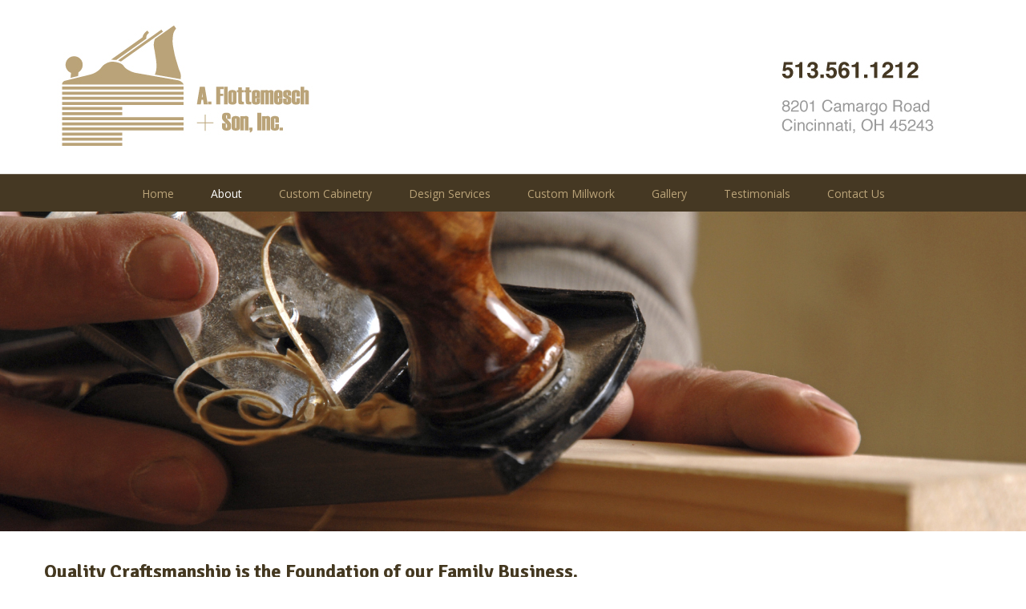

--- FILE ---
content_type: text/html; charset=UTF-8
request_url: http://www.aflottemesch.com/about/
body_size: 10377
content:
<!DOCTYPE html>
<html lang="en">
    <head>
    <meta http-equiv="Content-Type" content="text/html; charset=utf-8" />
    <title>
        A. Flottemesch + Son |   About    </title>
    <meta charset="UTF-8" />
		<meta name="viewport" content="width=device-width; initial-scale=1.0; maximum-scale=1.0; user-scalable=0;"><link rel='dns-prefetch' href='//s.w.org' />
<link rel="alternate" type="application/rss+xml" title="A. Flottemesch + Son &raquo; Feed" href="http://www.aflottemesch.com/feed/" />
<link rel="alternate" type="application/rss+xml" title="A. Flottemesch + Son &raquo; Comments Feed" href="http://www.aflottemesch.com/comments/feed/" />
		<script type="text/javascript">
			window._wpemojiSettings = {"baseUrl":"https:\/\/s.w.org\/images\/core\/emoji\/2.3\/72x72\/","ext":".png","svgUrl":"https:\/\/s.w.org\/images\/core\/emoji\/2.3\/svg\/","svgExt":".svg","source":{"concatemoji":"http:\/\/www.aflottemesch.com\/wp-includes\/js\/wp-emoji-release.min.js?ver=4.8.18"}};
			!function(t,a,e){var r,i,n,o=a.createElement("canvas"),l=o.getContext&&o.getContext("2d");function c(t){var e=a.createElement("script");e.src=t,e.defer=e.type="text/javascript",a.getElementsByTagName("head")[0].appendChild(e)}for(n=Array("flag","emoji4"),e.supports={everything:!0,everythingExceptFlag:!0},i=0;i<n.length;i++)e.supports[n[i]]=function(t){var e,a=String.fromCharCode;if(!l||!l.fillText)return!1;switch(l.clearRect(0,0,o.width,o.height),l.textBaseline="top",l.font="600 32px Arial",t){case"flag":return(l.fillText(a(55356,56826,55356,56819),0,0),e=o.toDataURL(),l.clearRect(0,0,o.width,o.height),l.fillText(a(55356,56826,8203,55356,56819),0,0),e===o.toDataURL())?!1:(l.clearRect(0,0,o.width,o.height),l.fillText(a(55356,57332,56128,56423,56128,56418,56128,56421,56128,56430,56128,56423,56128,56447),0,0),e=o.toDataURL(),l.clearRect(0,0,o.width,o.height),l.fillText(a(55356,57332,8203,56128,56423,8203,56128,56418,8203,56128,56421,8203,56128,56430,8203,56128,56423,8203,56128,56447),0,0),e!==o.toDataURL());case"emoji4":return l.fillText(a(55358,56794,8205,9794,65039),0,0),e=o.toDataURL(),l.clearRect(0,0,o.width,o.height),l.fillText(a(55358,56794,8203,9794,65039),0,0),e!==o.toDataURL()}return!1}(n[i]),e.supports.everything=e.supports.everything&&e.supports[n[i]],"flag"!==n[i]&&(e.supports.everythingExceptFlag=e.supports.everythingExceptFlag&&e.supports[n[i]]);e.supports.everythingExceptFlag=e.supports.everythingExceptFlag&&!e.supports.flag,e.DOMReady=!1,e.readyCallback=function(){e.DOMReady=!0},e.supports.everything||(r=function(){e.readyCallback()},a.addEventListener?(a.addEventListener("DOMContentLoaded",r,!1),t.addEventListener("load",r,!1)):(t.attachEvent("onload",r),a.attachEvent("onreadystatechange",function(){"complete"===a.readyState&&e.readyCallback()})),(r=e.source||{}).concatemoji?c(r.concatemoji):r.wpemoji&&r.twemoji&&(c(r.twemoji),c(r.wpemoji)))}(window,document,window._wpemojiSettings);
		</script>
		<style type="text/css">
img.wp-smiley,
img.emoji {
	display: inline !important;
	border: none !important;
	box-shadow: none !important;
	height: 1em !important;
	width: 1em !important;
	margin: 0 .07em !important;
	vertical-align: -0.1em !important;
	background: none !important;
	padding: 0 !important;
}
</style>
<link rel='stylesheet' id='layerslider_css-css'  href='http://www.aflottemesch.com/wp-content/plugins/layerslider/css/layerslider.css?ver=4.6.0' type='text/css' media='all' />
<link rel='stylesheet' id='bwg_frontend-css'  href='http://www.aflottemesch.com/wp-content/plugins/photo-gallery/css/bwg_frontend.css?ver=1.3.44' type='text/css' media='all' />
<link rel='stylesheet' id='bwg_font-awesome-css'  href='http://www.aflottemesch.com/wp-content/plugins/photo-gallery/css/font-awesome/font-awesome.css?ver=4.6.3' type='text/css' media='all' />
<link rel='stylesheet' id='bwg_mCustomScrollbar-css'  href='http://www.aflottemesch.com/wp-content/plugins/photo-gallery/css/jquery.mCustomScrollbar.css?ver=1.3.44' type='text/css' media='all' />
<link rel='stylesheet' id='bwg_sumoselect-css'  href='http://www.aflottemesch.com/wp-content/plugins/photo-gallery/css/sumoselect.css?ver=3.0.2' type='text/css' media='all' />
<link rel='stylesheet' id='style_css-css'  href='http://www.aflottemesch.com/wp-content/themes/perspective-theme/style.css?ver=4.8.18' type='text/css' media='all' />
<link rel='stylesheet' id='bootstrap_css-css'  href='http://www.aflottemesch.com/wp-content/themes/perspective-theme/css/bootstrap.css?ver=4.8.18' type='text/css' media='all' />
<link rel='stylesheet' id='bootsrapgrid_css-css'  href='http://www.aflottemesch.com/wp-content/themes/perspective-theme/css/bootsrapgrid.css?ver=4.8.18' type='text/css' media='all' />
<link rel='stylesheet' id='font-awesome_css-css'  href='http://www.aflottemesch.com/wp-content/themes/perspective-theme/css/font-awesome.css?ver=4.8.18' type='text/css' media='all' />
<!--[if lte IE 9]>
<link rel='stylesheet' id='ie6_css-css'  href='http://www.aflottemesch.com/wp-content/themes/perspective-theme/css/ie.css?ver=4.8.18' type='text/css' media='all' />
<![endif]-->
<!--[if lte IE 9]>
<link rel='stylesheet' id='font-awesome-ie7_css-css'  href='http://www.aflottemesch.com/wp-content/themes/perspective-theme/css/font-awesome-ie7.css?ver=4.8.18' type='text/css' media='all' />
<![endif]-->
<link rel='stylesheet' id='mediaelement-css'  href='http://www.aflottemesch.com/wp-includes/js/mediaelement/mediaelementplayer.min.css?ver=2.22.0' type='text/css' media='all' />
<link rel='stylesheet' id='wp-mediaelement-css'  href='http://www.aflottemesch.com/wp-includes/js/mediaelement/wp-mediaelement.min.css?ver=4.8.18' type='text/css' media='all' />
<link rel='stylesheet' id='responsive_css-css'  href='http://www.aflottemesch.com/wp-content/themes/perspective-theme/css/bootstrap-responsive.css?ver=4.8.18' type='text/css' media='all' />
<script type='text/javascript' src='http://www.aflottemesch.com/wp-includes/js/jquery/jquery.js?ver=1.12.4'></script>
<script type='text/javascript' src='http://www.aflottemesch.com/wp-includes/js/jquery/jquery-migrate.min.js?ver=1.4.1'></script>
<script type='text/javascript' src='http://www.aflottemesch.com/wp-content/plugins/layerslider/js/layerslider.kreaturamedia.jquery.js?ver=4.6.0'></script>
<script type='text/javascript' src='http://www.aflottemesch.com/wp-content/plugins/layerslider/js/jquery-easing-1.3.js?ver=1.3.0'></script>
<script type='text/javascript' src='http://www.aflottemesch.com/wp-content/plugins/layerslider/js/jquerytransit.js?ver=0.9.9'></script>
<script type='text/javascript' src='http://www.aflottemesch.com/wp-content/plugins/layerslider/js/layerslider.transitions.js?ver=4.6.0'></script>
<script type='text/javascript' src='http://www.aflottemesch.com/wp-content/plugins/photo-gallery/js/bwg_frontend.js?ver=1.3.44'></script>
<script type='text/javascript'>
/* <![CDATA[ */
var bwg_objectsL10n = {"bwg_select_tag":"Select Tag","bwg_search":"Search"};
/* ]]> */
</script>
<script type='text/javascript' src='http://www.aflottemesch.com/wp-content/plugins/photo-gallery/js/jquery.sumoselect.min.js?ver=3.0.2'></script>
<script type='text/javascript' src='http://www.aflottemesch.com/wp-content/plugins/photo-gallery/js/jquery.mobile.js?ver=1.3.44'></script>
<script type='text/javascript' src='http://www.aflottemesch.com/wp-content/plugins/photo-gallery/js/jquery.mCustomScrollbar.concat.min.js?ver=1.3.44'></script>
<script type='text/javascript' src='http://www.aflottemesch.com/wp-content/plugins/photo-gallery/js/jquery.fullscreen-0.4.1.js?ver=0.4.1'></script>
<script type='text/javascript'>
/* <![CDATA[ */
var bwg_objectL10n = {"bwg_field_required":"field is required.","bwg_mail_validation":"This is not a valid email address.","bwg_search_result":"There are no images matching your search."};
/* ]]> */
</script>
<script type='text/javascript' src='http://www.aflottemesch.com/wp-content/plugins/photo-gallery/js/bwg_gallery_box.js?ver=1.3.44'></script>
<link rel='https://api.w.org/' href='http://www.aflottemesch.com/wp-json/' />
<link rel="EditURI" type="application/rsd+xml" title="RSD" href="http://www.aflottemesch.com/xmlrpc.php?rsd" />
<link rel="wlwmanifest" type="application/wlwmanifest+xml" href="http://www.aflottemesch.com/wp-includes/wlwmanifest.xml" /> 
<meta name="generator" content="WordPress 4.8.18" />
<link rel="canonical" href="http://www.aflottemesch.com/about/" />
<link rel='shortlink' href='http://www.aflottemesch.com/?p=16' />
<link rel="alternate" type="application/json+oembed" href="http://www.aflottemesch.com/wp-json/oembed/1.0/embed?url=http%3A%2F%2Fwww.aflottemesch.com%2Fabout%2F" />
<link rel="alternate" type="text/xml+oembed" href="http://www.aflottemesch.com/wp-json/oembed/1.0/embed?url=http%3A%2F%2Fwww.aflottemesch.com%2Fabout%2F&#038;format=xml" />
<style> h1{ font-size:24px !important; } </style><style> h2{ font-size:20px !important; } </style><style> h3{ font-size:18px !important; } </style><style> h4{ font-size:17px !important; } </style><style> h5{ font-size:16px !important; } </style><style> h6{ font-size:14px !important; } </style><style> body{ font-size:14px !important; } </style>     <link rel="shortcut icon" href="http://www.aflottemesch.com/wp-content/uploads/fav-icon.png" />
     <!--[if lt IE 9]><script src="//html5shiv.googlecode.com/svn/trunk/html5.js"></script><![endif]-->
     
<script>
  (function(i,s,o,g,r,a,m){i['GoogleAnalyticsObject']=r;i[r]=i[r]||function(){
  (i[r].q=i[r].q||[]).push(arguments)},i[r].l=1*new Date();a=s.createElement(o),
  m=s.getElementsByTagName(o)[0];a.async=1;a.src=g;m.parentNode.insertBefore(a,m)
  })(window,document,'script','//www.google-analytics.com/analytics.js','ga');

  ga('create', 'UA-51246814-1', 'aflottemesch.com');
  ga('send', 'pageview');

</script>
    </head>
	<body class="page-template-default page page-id-16" style="background:#ffffff url()"  >
	  	<style type="text/css">
	@charset "utf-8";
/* CSS Document */

.colr, .widget-twitter .tweet h6, .widget-twitter .tweet h6 a, .colrhover:hover, .thumblist .text > header h5 a:hover, .shar_btn:hover i, .accordion-heading .accordion-toggle:hover, .accordion-heading .accordion-toggle.active,
.portfolio article:hover .text h6 a, .filter_nav ul li.selected-1 a, .filter_nav ul li.selected-2 a, .filter_nav ul li.selected-0 a, .filter_nav ul li a:hover,
.blog_admin article:hover, .pagenone .navigation ul li a:hover, .count a, .comment-edit-link, .comment-reply-link, .comment-reply-title, .comment-reply-title a, .post-edit-link,.prject_main_text h4, .headlines article .text h6 a, .alert-info h4, .widget_tag_cloud a:hover,.bolg_column article:hover figcaption h4 a,
.post-options li a:hover, .event article .text .top p a:hover, .pricing-box .plan-inside li span, .services article:hover .icon-lightbulb, .services article:hover .icon-bar-chart, .services article:hover .icon-laptop, .services article:hover .icon-external-link, .services article:hover h2 a,
.team-shortcode article:hover, .testimonial-author, .detail_info article p a:hover, .bolg_column article:hover figure figcaption h6 a, .accordion-heading .accordion-toggle:hover:before
{color:#453823 !important;}

#submit-comment, .backcolr, .backcolrhover:hover, .jcarousel-control a.active,
.jcarousel-skin-tango .jcarousel-next-horizontal:hover, .jcarousel-skin-tango .jcarousel-prev-horizontal:hover, .upcoming_event article:hover .date,
.widget_categories ul li:hover, .postlist article figure a img:before, .coursesarticle:hover .rating, #wp-calendar caption, #wp-calendar tbody td a, .table thead,
.countdownit span.countdown_section, .typo p:first-letter, .widget_archive ul li:hover, .widget_nav_menu ul li a:hover, .widget_links ul li:hover,
.widget_meta ul li:hover, .widget_pages ul li a:hover, .widget_recent_entries ul li:hover, .widget_recent_comments ul li:hover, .postlist .blog_text:before,.blog article #flexslider .flex-direction-nav a:hover,.audiobox ,#banner .flexslider .flex-control-nav li a.flex-active,
.dropcap:first-letter, .vertical .nav-tabs li.active a, .wpcf7-submit, .nivo-directionNav a:hover, .show-nav-testimonial .flex-direction-nav a:hover, .widget_ns_mailchimp input[type="submit"],
.services article.service-v2:hover a i, .latest_article .flex-direction-nav a:hover, .headlines .flex-direction-nav a:hover, .blog .flex-direction-nav a:hover,
.fig_text i, .bolg_column article figure span.icon-hover, .bolg_column article figure figcaption h6:before, .portfolio article figure figcaption,.flex-direction-nav a:hover, .progrees-rating-bar span, .portfolio .filter_nav ul li.active a, .portfolio .filter_nav ul li a:hover, .event .filter_nav ul li.active a, .event .filter_nav ul li a:hover, .pagination ul li:hover a, .pagination ul li a.active, 
.featured
{background-color:#453823 !important;}

.bordercolr, .bordercolrhover:hover, #respond form p input:focus, #respond form p textarea:focus, .pagination ul li:hover a, .pagination ul li a.active,.nav-tabs > .active > a:before, .nav-tabs > li > a:hover:before
{border-color:#453823 !important;}
.coursesarticle:hover .rating:before, .blog_admin article:hover .cuting_border, .team-shortcode article:hover .cuting_border
{border-color:transparent #453823 !important;}
.coursesarticle:hover .rating:before
{border-color:transparent transparent #453823 transparent !important;}
h2.section-title,h2.post-title,h1.heading-color,.heading h2, article h1,article h2,article h3,article h4,article h5,article h6,body.date h2,.widget h1,.widget h2,.widget h3,.widget h4,.widget h5,.widget h6, 
rich_editor_text h1,.rich_editor_text h2,.rich_editor_text h3,.rich_editor_text h4,.rich_editor_text h5,.rich_editor_text h6,h2.cs-heading-color,h6.cs-heading-color,.cs-heading-color{
	color:#333 !important;
}
footer{
	background-color:#453924 !important;
}
footer:before{
	border-color:transparent transparent #453924 !important;
}
footer p{
	color:#A2A2A2 !important;
}

</style>
		<!-- Wrapper Start -->
		<div class="wrapper" id="wrappermain-pix" >
			<style type="text/css">
/*
Sub Header Title
*/
.advertisement-sec {
    float: right;
    margin: 20px 0;
}
.topnav ul li a{
	color:#949494;
}
.topnav ul li a:hover{
	color:#838383;
}
.topnav ul li a.login:before{
	content:"\f007";
	margin-right:5px;
	float:left;
}
.topnav ul li a.logout:before{
	content:"\f08b";
	margin-right:5px;
	float:left;
}
.header-4 .topnav ul li a.logout:before, .header-4 .topnav ul li a.login:before{
	display:none;
}
.header-11 .topnav{
	background: #f4f4f4;
	padding:6px 13px 7px;
}
.breadcrumb{
    color: #242323 !important;
    background-color: #fff !important;
}
.breadcrumb .breadcrumb-inner .subtitle h1{
    color: #242323 !important;
}
.breadcrumb .breadcrumb-inner .subtitle p{
    color: #999999 !important;
}
.breadcrumb .breadcrumb-inner .breadcrumbs ul li a, .breadcrumb .breadcrumb-inner .breadcrumbs ul li{
    color: #242323 !important;
}

.header-3 .search-sec .searchbtn ,.header-2 .search-sec .searchbtn ,.header-4 .search-sec .searchbtn ,.header- .search-sec .searchbtn{
    background: rgba(143, 143, 143, 0.1);
    position: relative;
    top: 0;
    padding: 0px;
    float: right;
    width: 33px;
	height:33px;
	border: none;   
}
.search-sec input.submit{
	background-color: rgba(0,0,0,0.3);
	width:44px;
	height:38px;
	cursor:pointer;
	position:absolute;
	right:0px;
	top:0px;
	text-indent:-999px;
	border:1px solid #d0d0d0;
	z-index:10;
}
.topnav ul li a{
	color:#949494;
}
.topnav ul li a:hover{
	color:#838383;
}
.topnav ul li a.login:before{
	content:"\f007";
	margin-right:5px;
	float:left;
}
.topnav ul li a.logout:before{
	content:"\f08b";
	margin-right:5px;
	float:left;
}
.header-4 .topnav ul li a.logout:before, .header-4 .topnav ul li a.login:before{
	display:none;
}
/* Header styles */
.header-1 .top-strip,.header-11 .top-strip {
    background: #fafafa;
	border-bottom:1px solid rgba(202,196,196,0.3);
    width: 100%;
}
.header-2 .top-strip {
    background: #fafafa;
    border-bottom: 1px solid rgba(231, 231, 231, 0.3);
    width: 100%;
}
.header-3 .top-strip {
    background: #fafafa;
    border-bottom: 1px solid #E7E7E7;
    width: 100%;
}
.header-4 .top-strip {
    background: #fafafa;
    border-bottom: 1px solid #E7E7E7;
    width: 100%;
}
.header-5 .top-strip {
    background: #fafafa;
    border-bottom: 1px solid #E7E7E7;
    width: 100%;
}
.header-6 .top-strip {
    background: #fafafa;
    border-bottom: 1px solid #E7E7E7;
    width: 100%;
}
.header-7 .top-strip {
    background: #fafafa;
    border-bottom: 1px solid #E7E7E7;
    width: 100%;
}
.header-8 .top-strip {
    background: #fafafa;
    border-bottom: 1px solid #E7E7E7;
    width: 100%;
}
.header-9 .top-strip {
    background: #fafafa;
    border-bottom: 1px solid #E7E7E7;
    width: 100%;
}
.header-10 .top-strip {
    background: #fafafa;
    border-bottom: 1px solid #E7E7E7;
    width: 100%;
}
.top-nav {
    float: left;
}
.top-nav > ul {
    margin: 0px;
	padding:0px;
}
.top-nav li {
    display: inline-block;
    list-style: none;
}
.top-nav a {
    color: #7d7d7d;
    float: left;
    font-size: 11px;
    padding: 5px 10px;
	position:relative;
}
.top-nav a:hover {
    color: #c1c1c1 !important;
}
.header-1 .top-nav a,.header-11 .top-nav a{
	padding:6px 10px 7px;
}
.header-1 .info-box p,.header-11 .info-box p{
	padding:6px 0;
     color: #7d7d7d;
}
.header-1 .main-menu.scroll-to-fixed-fixed,.header-11 .main-menu.scroll-to-fixed-fixed{
    top:26px;
}
.top-nav a:hover,
.top-nav a:active
.top-nav a:focus {
	color: #7d7d7d;
	text-decoration:none;
	outline: none !important;
}
.top-nav a:before{
	background-color: rgba(168,168,168,0.3);
	border-radius: 20px;
	position:absolute;
	content:"";
	top: 14px;
	left: -4px;
	width: 5px;
	height: 5px;
}
.top-nav li:first-child a:before {
    display: none;
}
.info-box {
    float: left;
}
.info-box p {
    color: #7d7d7d;
	display: inline-block;
	
    font-size: 10px;
    font-weight: 600;
	margin: 0;
    padding: 5px 0;
}
.info-box p a{
	color:#7d7d7d;
	font-weight:600;
}
.header-2 .social-network,.header-12 .social-network{
	border: medium none;
	float: right;
	padding: 6px 0 4px 0;
	width: auto;
}
.header-3 .social-network{
    border: medium none;
    float: left;
    padding: 6px 0 4px 0;
    width: auto;
}
.social-network > h6 {
	color:#949494;
    float: left;
    margin: 0 10px 0 0;
    line-height: 22px;
	font-size:11px !important;
	
	font-weight:600;
}
.social-network > a {
    color:#baa378 !important;
    float: left;
    font-size: 14px;
    margin: 0 6px;
}
.header-1 .top-strip .container,
.header-2 .header-section .container,
.header-3 .top-strip .container,
.header-10 .top-strip .container,
.header-11 .top-strip .container,
.header-12 .header-section .container{
	position:relative;
}
.header-1 .social-network,
.header-2 .social-network,
.header-3 .social-network,
.header-10 .social-network,
.header-11 .social-network,
.header-12 .social-network {

	white-space:nowrap;
}
.header-1 .social-network > a,
.header-2 .social-network > a,
.header-3 .social-network > a,
.header-10 .social-network > a,
.header-11 .social-network > a,
.header-12 .social-network > a{
	float:none;
}
.header-12 .social-network,
.header-2 .social-network{
	right:0px;
}
.header-3 .social-network{
	left:0px;
	right: auto;
}
.social-network > a:hover{
	color: #c1c1c1 !important;
}
.header-1 .social-network > a:hover{
    color: #c1c1c1 !important;
}
.social-network .tooltip{
	width: auto !important;
	border:none;
}
.social-network > a > i {
    font-size: 20px;
}
.header-section {
    background: #fff;
    width: 100%;
	min-height: 110px;
}
.logo{
	text-align: left;
	margin: 25px 0;
	float:left;
}
.search-sec{
	float:right;
	position:relative;
	margin-top: 35px;
}
.search-sec .search-input{
	-moz-box-sizing: border-box;
	-webkit-box-sizing: border-box;
	box-sizing: border-box;
	border:1px solid rgba(202,196,196,0.3);
	border-radius: 0px !important;
	-moz-box-shadow:none;
	-webkit-box-shadow:none;
	-o-box-shadow:none;
	box-shadow:none;
	width:100%;
	height:38px;
	padding: 8px 10px;
	color:#b8b8b8;
}
.search-sec .search-input:focus{
	outline: none !important;
	-moz-box-shadow:none;
	-webkit-box-shadow:none;
	-o-box-shadow:none;
	box-shadow:none;
	border: 1px solid #e7e7e7;
}
.search-sec input[type="submit"]{
    background: #949494;
    border: medium none;
    float:none;
    text-indent: -9999px;
    color: #fff;
    height: 38px;
    position: absolute;
    right: 0;
	top:0px;
    text-align: center;
}
.search-sec label{
    border: medium none;
    float:none;
    text-indent: 0;
    color: #fff;
    height: 38px;
    position: absolute;
    right: 0;
	top:0px;
    text-align: center;
    width: 64px;
}
.search-sec label i {
    position: relative;
    text-indent: 0;
	top: 23%;
    z-index: 999999;
}
.header-1 .navigation > ul > li.current-menu-ancestor:after,
.header-1 .navigation > ul > li.current-menu-item:after,
.header-11 .navigation > ul > li.current-menu-ancestor:after,
.header-11 .navigation > ul > li.current-menu-item:after{
	display:block;
}
/*Navigation Start
====================================*/
.main-menu {
	background: #453823;
	border-top:1px solid rgba(202,196,196,0.3);
	width: 100%;
	-webkit-box-shadow:0 3px 4px -2px rgba(0, 0, 0, 0.3);
	-moz-box-shadow:0 3px 4px -2px rgba(0, 0, 0, 0.3);
	-o-box-shadow:0 3px 4px -2px rgba(0, 0, 0, 0.3);
	box-shadow:0 3px 4px -2px rgba(0, 0, 0, 0.3);
	position:relative;
}
.navigation {
	width:100%;
	position:relative;
}
.navigation > ul{
	display: inline-block;
    float:none;
    font-size: 0;
    line-height: 0;
    margin: 0;
    text-align: center;
    width: 100%;
}

.navigation > ul > li{
	display: inline-block;
    font-size: 0;
    float:none;
    height: 50px;
    letter-spacing: 0;
    line-height: 0;
    list-style: none outside none;
    position: relative;
    word-spacing: 0;
}
.navigation ul li:hover > a,
.header-10 .navigation ul li.current-menu-item > a,
.header-10 .navigation >  ul > li.current-menu-ancestor > a,
.header-11 .navigation ul > li.current-menu-item > a,
.header-11 .navigation > ul > li.current-menu-ancestor > a{
	color:#fff !important;
    background:;
}
.navigation ul ul li:hover > a,
.header-10 .navigation ul ul li.current-menu-item > a,
.header-10 .navigation ul ul > li.current-menu-ancestor > a,
.header-11 .navigation ul ul > li.current-menu-item > a,
.header-11 .navigation ul ul > li.current-menu-ancestor > a{
	color:#565656 !important;
    background:#fff;
}
.container .navigation ul  ul  li:hover > a{
	background:#fff !important;
	color:#565656 !important;
}
.navigation ul ul li{
	border-top:1px solid #a1a1a1 !important;
}
.navigation > ul > li > a{
	border-left: 1px solid #e1e1e1;
	display: inline-block;
	height:35px;
	padding:15px 23px 0px 23px;
	font-size:12px;
	line-height: 20px;
	color:#baa378;
	z-index:999;
	position:relative;
	cursor:pointer;
}

.navigation > ul > li > a:hover{
	color: #fff;
	background:;
}

.navigation > ul > li.current-menu-item > a{
    color:#fff;
    background:;
}
.navigation ul ul {
	opacity: 0;
    visibility: hidden;
	float:left;
	display: block;
	position:absolute;
	top:100%;
	left:1px;
	z-index:999;
	background:#baa378;
	width:190px;
	margin:0px;
    -webkit-transition: opacity 0.400s linear;
       -moz-transition: opacity 0.400s linear;
        -ms-transition: opacity 0.400s linear;
         -o-transition: opacity 0.400s linear;
            transition: opacity 0.400s linear;
}
.navigation ul ul li{
	float:left;
    background:#baa378 !important;
	width:100%;
	position:relative;
	text-align:left;
}
.navigation ul ul ul {
    left: 100%;
    margin: 0;
    top: 0;
}
.header-8 .navigation ul ul ul{
	top:0;
}
.navigation ul ul a {
	width:100% !important;
	display:block;
	padding:6px 10px;
	margin:0;
	font-size:14px;
	color:#a1a1a1 !important;
	-webkit-box-sizing:border-box;
	-moz-box-sizing:border-box;
	box-sizing:border-box;
}
.navigation ul ul a:hover{
	background:#fff !important;
}
.navigation ul ul ul a:hover {
	color:#565656;
	background:#fff !important;
}
.navigation ul li:hover > ul {
	opacity: 1;
    visibility: visible;
}
.navigation select {
    display: none;
	width:50%;
	float:left;
	color:#baa378;
	padding:6px;
	margin:7px 0 0;
	background-color:#453823;
	border:#212121 solid 1px !important;
	-webkit-box-sizing:border-box;
	-moz-box-sizing:border-box;
	box-sizing:border-box;
}
.topindex {
	position:relative;
	z-index:10;
}
.selectnav { 
	display: none;
}
.top-icons{
	float:right;
}
/*ul*/
.navigation  ul > li > ul {
    border-top: 4px solid #fff !important;
    box-shadow: 0 0 4px rgba(0,0,0,0.2);
}
.navigation  ul > li > ul > li > ul {
    border-top: 4px solid #fff !important;
}
.navigation  ul > li > ul > li {
    border-top: 1px solid #ededed !important;
}
.navigation  ul > li > ul > li > a {
    font-size: 12px;
}
/* =================================== */
/* header 9 */
.header-9 {
    box-shadow: 0 0 10px rgba(0, 0, 0, 0.3);
    width: 100%;
}
.header-9 .search-sec{
	margin:0px;
}
.header-9 .info-box {
    float: left;
	margin-right: 20px;
}
.header-9 .search-sec{
	float:left;
}

.header-9 .topnav{
	padding: 5px 14px 5px 14px;
	border-right:1px solid #E1E1E1;
}
.header-9 .search-box{
    background: none;
    height: 30px;
    float: left;
    background: rgba(143, 143, 143, 0.1);
    position: relative;
}
.header-9 .search-sec input[type="text"] {
	-moz-box-shadow: none;
	-webkit-box-shadow: none;
	-o-box-shadow: none;
    height: 31px;
	box-shadow: none;
	border-radius: 0px !important;
    border: 1px solid #E7E7E7;
}
.header-9 .search-sec .searchbtn{
    border-left: 1px solid #e1e1e1;
	border-right: 1px solid #e1e1e1;
	border-bottom: none;
	border-top: none;
    background: none;
    color: #b3b3b3;
    height: 30px;
    position: relative;
    top: 0 !important;
    padding: 0px;
    width: 40px;
	z-index: 999;
    float: right;
}
.header-9 .search-sec .searchbtn i {
	float: left;
	width:30px;
	height: 30px;
	line-height: 30px;
	top: 0 !important;
}
.header-9 .search-sec,
.header-9 .search-sec .search{
	float:right;
}
.header-9 .search-sec label {
    border-left: 3px solid #b3b3b3;
	border-right: 3px solid #b3b3b3;
    height: 25px;
    position: relative;
    width: 40px;
	top: 0px;
}
.header-9 .search .icon-search {
    color: #B3B3B3;
    position: relative;
    top: 28%;
}
.header-9 .topnav{
	border-left: 1px solid #E1E1E1;
    border-right: 1px solid #E1E1E1;
    border-top: 1px solid #E1E1E1;
    padding: 5px 14px;
	float:left;
}
.header-9 .info-box p{
	padding:5px 0;
}
.header-9 .top-nav a{
	padding: 5px 10px;
}
.header-9 .top-nav a:before{
	top:13px;
}
.header-4 .top-nav a:before {
    background-color: transparent;
}
.header-9 .navigation > ul > li{
    border: medium none;
	height: auto;
}
.header-9 .navigation > ul > li > a {
    border: medium none;
	line-height: 25px;
	font-size: 14px;
	color: #baa378 !important;
	padding:11px 23px 0;
}
.header-9 .navigation > ul > li > a:hover{
	background: none !important;
	color: #fff !important;
}

.header-9 .navigation ul li:hover > a,
.header-9 .navigation ul li.current-menu-item > a,
.header-9 .navigation > ul > li.current-menu-ancestor > a{
	background: none !important;
	color:#fff !important
}
.header-9 .navigation > ul > li.current-menu-item > a{
	background: none !important;
    color:#fff !important;
}
.header-9 .navigation > ul > li.current-menu-ancestor > a{
	color:#fff !important
}
.header-9 .navigation ul ul li.current-menu-item > a,
.header-9 .navigation > ul ul > li.current-menu-ancestor > a{
	color:#565656 !important;
	background: #fff !important;
}
.header-9 .navigation ul ul li:hover > a{
	color:#565656 !important;
}
.header-9 .navigation ul li ul li:hover > a{
	border-bottom:none !important;
	background:#fff !important;
}
.header-9 .navigation ul ul li{

}
.header-9 .logo{
	float:none;
	text-align:center;
}
/* header 9 end */
/* =================================== */
</style>
    
        <!-- Header Start -->
    <header class="header-9">
    	<!-- Top Strip Start -->
                <!-- Top Strip End -->
        <!-- Header Section Start -->
        <div class="header-section">
        	<!-- Container Start -->
        	<div class="container">
            	            	<!-- Logo Start -->
            	<div class="logo">
                    		<a href="http://www.aflottemesch.com"><img src="http://www.aflottemesch.com/wp-content/uploads/logo-banner1.jpg"  style="width:1700px; height:167px" alt="A. Flottemesch + Son" /></a>
	                 </div>
                <!-- Logo End -->
                             </div>
            <!-- Container End -->
        </div>
        <!-- Header Section End -->
        <!-- Main Menu Start -->
        <div class="main-menu">
        	<!-- Container Start -->
        	<div class="container">
                <!-- Navigation Start -->
                <nav class="navigation">
                     <ul id="menus"><li id="menu-item-32" class="menu-item menu-item-type-post_type menu-item-object-page menu-item-home menu-item-32"><a href="http://www.aflottemesch.com/">Home</a></li>
<li id="menu-item-26" class="menu-item menu-item-type-post_type menu-item-object-page current-menu-item page_item page-item-16 current_page_item menu-item-26"><a href="http://www.aflottemesch.com/about/">About</a></li>
<li id="menu-item-31" class="menu-item menu-item-type-post_type menu-item-object-page menu-item-31"><a href="http://www.aflottemesch.com/custom-cabinetry/">Custom Cabinetry</a></li>
<li id="menu-item-30" class="menu-item menu-item-type-post_type menu-item-object-page menu-item-30"><a href="http://www.aflottemesch.com/design-services/">Design Services</a></li>
<li id="menu-item-29" class="menu-item menu-item-type-post_type menu-item-object-page menu-item-29"><a href="http://www.aflottemesch.com/custom-millwork/">Custom Millwork</a></li>
<li id="menu-item-28" class="menu-item menu-item-type-post_type menu-item-object-page menu-item-28"><a href="http://www.aflottemesch.com/gallery/">Gallery</a></li>
<li id="menu-item-27" class="menu-item menu-item-type-post_type menu-item-object-page menu-item-27"><a href="http://www.aflottemesch.com/testimonials/">Testimonials</a></li>
<li id="menu-item-25" class="menu-item menu-item-type-post_type menu-item-object-page menu-item-25"><a href="http://www.aflottemesch.com/contact-us/">Contact Us</a></li>
</ul>                </nav>
                <!-- Navigation End -->
        	</div>
            <!-- Container End -->
        </div>
        <!-- Main Menu End -->
    </header>
    <!-- Header End -->
            <div class="clear"></div>
            <script type="text/javascript">var lsjQuery = jQuery;</script><script type="text/javascript">
lsjQuery(document).ready(function() {
                if(typeof lsjQuery.fn.layerSlider == "undefined") { lsShowNotice('layerslider_8','jquery'); }
                    else if(typeof lsjQuery.transit == "undefined" || typeof lsjQuery.transit.modifiedForLayerSlider == "undefined") { lsShowNotice('layerslider_8', 'transit'); }
                        else {
                            lsjQuery("#layerslider_8").layerSlider({
                                width : '1799px',
                                height : '561px',
                                responsive : true,
                                responsiveUnder : 0,
                                sublayerContainer : 0,
                                autoStart : true,
                                pauseOnHover : true,
                                firstLayer : 1,
                                animateFirstLayer : true,
                                randomSlideshow : false,
                                twoWaySlideshow : true,
                                loops : 0,
                                forceLoopNum : true,
                                autoPlayVideos : true,
                                autoPauseSlideshow : 'auto',
                                youtubePreview : 'maxresdefault.jpg',
                                keybNav : true,
                                touchNav : true,
                                skin : 'noskin',
                                skinsPath : 'http://www.aflottemesch.com/wp-content/plugins/layerslider/skins/',
globalBGColor : 'transparent',
navPrevNext : true,
                                navStartStop : true,
                                navButtons : true,
                                hoverPrevNext : true,
                                hoverBottomNav : false,
                                showBarTimer : false,
                                showCircleTimer : true,
                                thumbnailNavigation : 'hover',
                                tnWidth : 100,
                                tnHeight : 60,
                                tnContainerWidth : '60%',
                                tnActiveOpacity : 35,
                                tnInactiveOpacity : 100,
                                imgPreload : true,
                        		yourLogo : false,
                                yourLogoStyle : 'left: 10px; top: 10px;',
                                yourLogoLink : false,
                                yourLogoTarget : '_self',
                                cbInit : function(element) { },
                                cbStart : function(data) { },
                                cbStop : function(data) { },
                                cbPause : function(data) { },
                                cbAnimStart : function(data) { },
                                cbAnimStop : function(data) { },
                                cbPrev : function(data) { },
                                cbNext : function(data) { }
                            });
                        }
            });
        </script><div id="layerslider_8" class="ls-wp-container" style="width: 1799px; height: 561px; margin: 0px auto; "><div class="ls-layer"  style="slidedirection: right; slidedelay: 4000; durationin: 1500; durationout: 1500; easingin: easeInOutQuint; easingout: easeInOutQuint; delayin: 0; delayout: 0; timeshift: 0; transition2d: 2; "><img src="http://www.aflottemesch.com/wp-content/uploads/About-web.jpg" class="ls-bg" alt="Slide background"></div></div>                    <div class="clear"></div>
                   
    <div id="main" role="main">
        <!-- Container Start -->
            <div class="container">
                <!-- Row Start -->
                <div class="row">
				                                       	 		<div class="span12 ">
						<div class="rich_editor_text"></div><div class="element_size_100 column"><h1><strong><font color="#443820">Quality Craftsmanship is the Foundation of our Family Business.</font></strong></h1></div><div class="element_size_75 column">A. Flottemesch + Son started with Anton (Anthony) Flottemesch in Oldenburg, Germany in 1928, when he completed his master piece to earn his title as Master Craftsman.  He set out for America, and furthered his skills as a cabinet maker in Cincinnati.  In 1946 started his own business in the garage of his home on Montgomery Road in Kenwood.  The business flourished as a result of his hard work and attention to his customers’ vision.
<br/><br/>
Since the beginning, A. Flottemesch + Son has continued the heritage of old world craftsmanship.  Anthony taught his craft to his son, Bob, and later his grandson, Jim.  His son, Bob, was superb cabinet maker and millworker, and continued to be a guiding influence to the business until his passing in 2000.  
<br/><br/>
The business has grown the traditional way – through family. Today, A. Flottemesch + Son is still a father and son operation, with Jim Flottemesch, Sr. and Jim Flottemesch Jr. – bringing the 3rd and 4th generation to the business.  Their philosophy?  They’re proud of their history, but only as a benchmark for improvement and growth.  They find great satisfaction in the repeat customers and referrals that keep their business growing.
<br/><br/>
<strong>A. Flottemesch + Son – <font color="#BAA378">Old World Craftsmen. </font><font color="#453823">Your World Style.</font></strong></div>                 </div>
						                                     					             </div>
            <!-- Row End -->
        </div>
        <!-- Container End -->
	</div>
    <!-- Content Section End -->
    <div class="clear"></div>
                <!-- Footer Widgets Start -->
             <div id="footer-widgets">
                <!-- Container Start -->
                <div class="container">
                    <!-- Footer Widgets Start -->
                    <div class="widget widget_text"> <header class="heading"><h6 class="cs-heading-color">Navigation</h6></header>			<div class="textwidget"><a href="http://www.aflottemesch.com">Home</a>
<br/><br/>
<a href="http://www.aflottemesch.com/about/">About</a>
<br/><br/>
<a href="http://www.aflottemesch.com/custom-cabinetry">Custom Cabinetry</a>
<br/><br/>
<a href="http://www.aflottemesch.com/design-services">Design Services</a>
<br/><br/>
<a href="http://www.aflottemesch.com/custom-millwork">Custom Millwork</a>
<br/><br/>
<a href="http://www.aflottemesch.com/gallery">Gallery</a>
<br/><br/>
<a href="http://www.aflottemesch.com/gallery/kitchen">- Kitchen</a>
<br/><br/>
<a href="http://www.aflottemesch.com/gallery/bathroom">- Bathroom</a>
<br/><br/>
<a href="http://www.aflottemesch.com/gallery/living-area">- Living Area</a>
<br/><br/>
<a href="http://www.aflottemesch.com/gallery/renovation">- Renovation</a></div>
		</div><div class="widget widget_text">			<div class="textwidget"><br/><br/>
<a href="http://www.aflottemesch.com/testimonials/">Testimonials</a>
<br/><br/>
<a href="http://www.aflottemesch.com/contact-us/">Contact Us</a>
<br/><br/>
<a href="http://www.aflottemesch.com/sitemap/">Site Map</a></div>
		</div><div class="widget widget_text"> <header class="heading"><h6 class="cs-heading-color">A. Flottemesch + Son</h6></header>			<div class="textwidget">8201 Camargo Road<br/>
Cincinnati, OH 45243
<br/><br/>
513.561.1212
<br/><br/>
<a href="mailto:aflottemesch@aol.com">aflottemesch@aol.com</a></div>
		</div><div class="widget widget_text"> <header class="heading"><h6 class="cs-heading-color">Hours</h6></header>			<div class="textwidget">Monday - Friday : 7:30  AM  -  4:30  PM
<br/>
Saturday : By Appointment
<br/>
Sunday : Closed</div>
		</div>                    <!-- Footer Widgets End -->
                </div>
                <!-- Container End -->
            </div>
            <!-- Footer Start -->
        <footer>
    	<!-- Container Start -->
		<div class="container">
        	<a id="back-top" class="gotop" href="#"><i class="icon-chevron-up icon-2x"></i></a>
        	<p>Copyright A. Flottemesch + Son 2016 <a href="#" class="colrhover"></a></p>
        </div>
        <!-- Container End -->
    </footer>
    <!-- Footer End -->
    <div class="clear"></div>
    <!-- Span12 Start -->
<div class="span12 login">
    <!-- Login Inn Start -->
    <div class="modal hide fade login_inn webkit " id="loginbox" role="dialog">
    	<button type="button" class="close backcolorhover" data-dismiss="modal" aria-hidden="true"><i class="icon-remove"></i></button>
		<div class="header webkit">
            <header>
                <h3 class="heading-color">Log In</h3>
            </header>
             <form class="webkit" action="http://www.aflottemesch.com/wp-login.php" method="post">
				<ul>
                    <li>
                        <span><i class="icon-user"></i></span>
                        <input name="log" id="user_login" value="Username" onfocus="if(this.value=='Username') {this.value='';}" onblur="if(this.value=='') {this.value='Username';}" type="text" />           
                    </li>
                    <li>
                        <span class="password"><i class="icon-key"></i></span>
			        	<input name="pwd" value="password" onfocus="if(this.value=='password') {this.value='';}" onblur="if(this.value=='') {this.value='password';}" type="password" class="bar" />
                    </li>
                    <li>
                        <input type="hidden" name="redirect_to" value="http://www.aflottemesch.com/about/" />                                        
                		<input name="rememberme" value="forever" id="rememberme" type="checkbox" class="left" />
                        <label>Remember Me</label>
					</li>
                    <li>
                        <span class="log"><i class="icon-signin"></i></span>
                        <input class="backcolr" type="submit" value="Log In">
                    </li>
                </ul>
            </form>
        </div>
        <div class="footer webkit">
           <a class="colrhover" href="http://www.aflottemesch.com/wp-login.php?action=lostpassword"> <i class="icon-question-sign"></i>Lost Password?</a>
            <div class="sign">
            	  	
                  
              </div>
        </div>
    </div>
    <!-- Login Inn End -->
</div>
<!-- Span12 End -->
 </div>
<!-- Wrapper End --> 


<script type='text/javascript' src='http://www.aflottemesch.com/wp-includes/js/comment-reply.min.js?ver=4.8.18'></script>
<script type='text/javascript'>
/* <![CDATA[ */
var mejsL10n = {"language":"en","strings":{"Close":"Close","Fullscreen":"Fullscreen","Turn off Fullscreen":"Turn off Fullscreen","Go Fullscreen":"Go Fullscreen","Download File":"Download File","Download Video":"Download Video","Play":"Play","Pause":"Pause","Captions\/Subtitles":"Captions\/Subtitles","None":"None","Time Slider":"Time Slider","Skip back %1 seconds":"Skip back %1 seconds","Video Player":"Video Player","Audio Player":"Audio Player","Volume Slider":"Volume Slider","Mute Toggle":"Mute Toggle","Unmute":"Unmute","Mute":"Mute","Use Up\/Down Arrow keys to increase or decrease volume.":"Use Up\/Down Arrow keys to increase or decrease volume.","Use Left\/Right Arrow keys to advance one second, Up\/Down arrows to advance ten seconds.":"Use Left\/Right Arrow keys to advance one second, Up\/Down arrows to advance ten seconds."}};
var _wpmejsSettings = {"pluginPath":"\/wp-includes\/js\/mediaelement\/"};
/* ]]> */
</script>
<script type='text/javascript' src='http://www.aflottemesch.com/wp-includes/js/mediaelement/mediaelement-and-player.min.js?ver=2.22.0'></script>
<script type='text/javascript' src='http://www.aflottemesch.com/wp-includes/js/mediaelement/wp-mediaelement.min.js?ver=4.8.18'></script>
<script type='text/javascript' src='http://www.aflottemesch.com/wp-content/themes/perspective-theme/scripts/frontend/bootstrap.min.js?ver=4.8.18'></script>
<script type='text/javascript' src='http://www.aflottemesch.com/wp-content/themes/perspective-theme/scripts/frontend/jquery-scrolltofixed.js?ver=4.8.18'></script>
<script type='text/javascript' src='http://www.aflottemesch.com/wp-content/themes/perspective-theme/scripts/frontend/jquery.nicescroll.js?ver=4.8.18'></script>
<script type='text/javascript' src='http://www.aflottemesch.com/wp-content/themes/perspective-theme/scripts/frontend/functions.js?ver=4.8.18'></script>
<script type='text/javascript' src='http://www.aflottemesch.com/wp-includes/js/wp-embed.min.js?ver=4.8.18'></script>

<!--[if lt IE 9]><script src="http://www.aflottemesch.com/wp-content/themes/perspective-theme/scripts/frontend/css3-mediaqueries.js"> </script><![endif]-->

</body>
</html><!-- Columns End -->


--- FILE ---
content_type: text/css
request_url: http://www.aflottemesch.com/wp-content/themes/perspective-theme/style.css?ver=4.8.18
body_size: 34422
content:
@charset "utf-8";
/*
Theme Name: Perspective
Theme URI: http://www.ChimpStudio.co.uk/
Author: ChimpStudio
Author URI: http://www.ChimpStudio.co.uk/
Description: Perspective theme for WordPress is stylish, customizable, simple, and readable - make it yours with a custom menu and custom theme options. Perspective supports multiple widgetized areas and featured images (thumbnails for gallery posts and custom header images for posts and pages). It includes stylesheets for admin Visual Editor.
Version: 1.2
License: GNU General Public License
License URI: license.txt
Tags: dark, black, gray, one-column, two-columns, left-sidebar, right-sidebar, fixed-width, custom-colors, custom-menu, editor-style, featured-image-header, featured-images, post-formats, rtl-language-support, theme-options, translation-ready
*/

/* CSS Document */
@import url(http://fonts.googleapis.com/css?family=Signika+Negative:400,300,600,700);
@import url(http://fonts.googleapis.com/css?family=Open+Sans:400,300,300italic,400italic,600,600italic,700,700italic,800,800italic);
@import url(http://fonts.googleapis.com/css?family=Oswald:400,300,700);

* {
	margin:0px;
	padding:0px;
}
body{
	font-size:12px;
	color:#000000;
	background-color:#FFF;
	font-family:'Open Sans', sans-serif;
	overflow-x:hidden;
}
body.date{
	width:auto;
	height:auto;
	float:none;
	padding:0px;
	text-align:inherit;
}
body.date .postlist .text:before{
	display:none;
}
body.date .postlist .text p{
	color:#999;
}
.post-title{
	font-size:16px !important;
}
.post-title a, .section-title{
	color:#333;
}
.section-title{
	font-size:14px !important;
	text-transform:uppercase !important;
}
.wrapper{
	width:100%;
}
a{
	text-decoration:none;
}
ul, li{
	float:left;
	list-style:none;
}
p{
	line-height:19px;
}
.clear{
	clear:both;
}
.webkit, .navigation ul ul, .navigation ul ul li, .welcome_info ul li, .logo_slide .jcarousel-skin-tango .jcarousel-clip-horizontal,
.testimonial p, .social-network, .blog_text .text, .widget_search form, .widget_categories ul li, .blogdetail .detail_post article,
.event article, .event_top article, .blogdetail .detail_info article, .gallerysec ul li, .bolg_column article figure figcaption,
.blog_admin article, #formcontainer, .message_box p, .widget ul li, .widget ul li a, .event article .text, .breadcrumb, .detail_text p, .messagebox,
.topnav ul li a, figure.image-shortcode figcaption, .highlights, .team-shortcode article, pre, .testimonial-shortcode article, div.wpcf7-validation-errors,
.blog-masonry article figure .bloghover, .tab-content, .nav-tabs, .testimonial-slide:before, .toggle-sectn a, .togglebox, .services article,
.services article.service-v2 a i, .portfolio ul li article.no-img .text, .portfolio article figure figcaption a.icon-style, .fig_text i, .tweets-wrapper{
	-webkit-box-sizing:border-box;
	-moz-box-sizing:border-box;
	box-sizing:border-box;
}
figure{
	position:relative;
}
figcaption{
	position:absolute;
}
.uppercase{
	text-transform:uppercase;
}
#mainheader{
	height:150px;
}
/*(=-+)Top Strip Start(=-+)
====================================*/
.top_strip{
	background: #333333;
	box-shadow:0px -8px 9px 0px rgba(23, 23, 23, 0.4) inset;
	border-top:2px solid #4b4b4b;
	height:42px;
}
.top_strip .container{
	position:relative;
}
.mainheadertwo .bottom_strip{
	top:0px;
}
.mainheaderthree .logo{
	width:100%;
	text-align:center;
	margin-top:34px;
}
.mainheaderthree .top-strip{
	float:left;
	width:100%;
	background-color:#333333;
	margin-top:-29px;
}
.right_strip{
	float:right;
}
.mainheaderthree .header_info{
	float:left;
	width:100%;
}
.right_strip > h5{
	float:left;
	font-weight:400;
	color:#d7d7d7;
	padding-top:8px;
}
.mainheaderthree .header_info article{
	padding-top:8px;
}
.right_strip > h5 a{color:#d7d7d7;}
.mainheaderthree .apply-btn{
	background-color:#292929;
	color:#d7d7d7;
	border-radius:0px;
	-moz-border-radius:0px;
	-webkit-border-radius:0px;
}
.navigation select {
    display: none;
	width:100%;
	float:left;
	color:#FFFFFF;
	padding:6px;
	margin:0;
	background-color:#666666;
	border:#5b4427 solid 1px;
	-webkit-box-sizing:border-box;
	-moz-box-sizing:border-box;
	box-sizing:border-box;
}
.navigation .selectnav > option {
    background: #444;
    border-bottom: 1px solid #2b2b2b;
    padding: 5px;
}
.topindex {
	position:relative;
	z-index:10;
}
.selectnav { 
	display: none;
}
/*Search Start
====================================*/
body .search{
	float:left;
	position:relative;
}
.login-box{
	float:right;
}
.topnav{
	float:right;
	margin:0px 0px 0px 2px;
	padding:7px 0px 6px 0px;
}
.search-box{
	position:absolute;
	right:0px;
	top:0px;
	width:0;
	background-color:#191919;
	height:42px;
	opacity:0;
	z-index:999;
}
.search-btn{
	background-color:rgba(41,41,41,0.3);
	width:42px;
	height:42px;
	float:left;
	text-align:center;
	padding-top:12px;
	position:relative;
	z-index:9995;
}
/*Bottom Strip Start
====================================*/
.bottom_strip{
	padding:30px 0px;
	position:relative;
	top:0px;
	z-index:20;
}
.logo{
	float:left;
}
.bottom_strip .logo {
    float: none;
    text-align: center;
}
/*Header Info Start
====================================*/
.header_info{
	float:right;
}
.header_info article{
	float:left;
}
.header_info article ul{
	margin-bottom:3px;
}
.header_info article ul li{
	margin:0px 0px 0px 8px;
}
.header_info article ul li a{
	color:#FFF;
}
.header_info article ul li:before{
	content:'';
	background-color:rgba(0,0,0,0.3);
	float:left;
	margin:7px 8px 0px 0px;
	width:6px;
	height:5px;
	border-radius:20px;
	-moz-border-radius:20px;
	-webkit-border-radius:20px;
}
.header_info article ul li:first-child:before{
	content:'';
	display:none;
}
.header_info article h5{
	font-weight:300;
}
.apply-btn{
	float:left;
	background-color:#0b2c3b;
	border-radius:4px;
	-moz-border-radius:4px;
	-webkit-border-radius:4px;
	background-color:#0b2c3b;
	padding:11px 28px;
	margin-left:19px;
}
/*Mian Start
====================================*/
#main{
	padding:35px 0px 0px 0px;
}
/*Wellcome Info Start
====================================*/
.introduction {
    background: #f8f8f8;
    float: left;
    padding: 40px 0 0;
    width: 100%;
}
.wellcome_text{
	padding-bottom:40px;
}
.welcome_info h3{
	font-weight:300;
	margin-bottom:5px;
}
.welcome_info h1{
	font-weight:400;
	margin-bottom:12px;
}
.welcome_info p{
	margin-bottom:36px;
}
.welcome_info ul li{
	width:32%;
	margin-left:1.8%;
	position:relative;
	padding:12px 15px;
}
.welcome_info ul li:first-child, .widget_blog .post-options li:first-child{
	margin-left:0px;
}
.welcome_info ul li h2{
	font-weight:400;
	margin-bottom:4px;
}
.postlist .cuting_border, #ascrail2000-hr{
	display:none;
}
.welcome_info ul li.green{
	background-color:#4d5f1d;
}
.welcome_info ul li.blue{
	background-color:#5b1d5f;
}
.welcome_info ul li.syan{
	background-color:#175977;
}
.cuting_border{
	position:absolute;
	bottom:0px;
	right:0px;
	border-color:transparent #f8f8f8;
    border-style:solid;
    border-width:30px 30px 0px 0px;
}
.welcome_info ul li i{
	color:#a6af8e;
}
.welcomr_form .cuting_border {
display: none;
}
/*Wellcome Form Start
====================================*/
.welcomr_form {
    position:relative;
    z-index:2;
	min-height:280px;
	font-family: 'Open Sans', sans-serif;;
}
.welcomr_form .text{
	color:#fff !important;
}
.bg_white form input[type="radio"]{
	margin:-1px 4px 0 !important;
}
.welcomr_form form input[type="text"] {
	border: 2px solid #e9e9e9;
	border-radius: 0px;
	box-shadow: none;
	padding-left: 15px;
}
.home #main {
    padding-top: 15px;
}
.welcomr_form figcaption{
	left:0px;
	top:0px;
	box-shadow:0 0 3px rgba(0,0,0,0.2);
	width:70%;
}
.element_size_100 .welcomr_form figcaption,
.element_size_75 .welcomr_form figcaption,
.element_size_50 .welcomr_form figcaption,
.element_size_25 .welcomr_form figcaption{
	width:100%;
}
.element_size_50 .welcomr_form figcaption{
	width:100%;
}
.element_size_50 .welcomr_form .text{
	padding:20px 28px;
}
.bg_white{
	background-color:#FFF;
	padding:20px 30px 30px;
}
.welcomr_form h3{
	font-weight:400;
	font-family: 'Signika Negative',sans-serif;
	margin-bottom:6px;
}
.labl{
	margin:0px 0px 17px -22px;
}
.labl p{
	float:left;
	margin-left:22px;
}
.labl p input{
	float:left;
}
.labl p label{
	float:left;
	color:#959595;
	margin-left:6px;
}
.welcomr_form .search{
	position:relative;
}
.welcomr_form .search input[type="text"]{
	box-shadow:none;
	border:2px solid #e9e9e9;
}
form#searchform{
	float:left;width:100%;
	position:relative;
}
.welcomr_form #searchform input[type="submit"]{
	position:absolute;
	right:0px;
	bottom:0px;
	border:none;
	height:42px;
	padding:0px 24px;
	color:#FFF;
}
.welcomr_form .text{
	padding:20px 28px;
}
.welcomr_form .text h6{
	font-weight:700;
	margin-bottom:7px;
	color:#fff !important;
}
.welcomr_form .text ul li{
	margin:0px 0px 0px 18px;
}
.welcomr_form .text ul li:first-child{
	margin:0px 0px 0px 0px;
}
.welcomr_form .text ul li:before{
	content:'';
	background-color:#FFF;
	width:7px;
	height:7px;
	float:left;
	margin:7px 7px 0px 0px;
	border-radius:20px;
	-moz-border-radius:20px;
	-webkit-border-radius:20px;
}
.welcomr_form .text ul li a{
	color:#FFF;
}
/*Heading Start
====================================*/
.heading{
	float:left;
	width:100%;
	overflow:hidden;
	margin-bottom:20px;
}
#footer-widgets .heading{
	margin-bottom:15px;
}
.heading h2, .heading h3, #footer-widgets .heading h6 {
	height:28px;
	float:left;
	line-height:28px;
	margin:0;
	position:relative;
	text-transform:capitalize;
	font-weight:600;
}
.heading h2:after, .heading h3:after, #footer-widgets .heading h6:after {
	content: '';
	position: absolute;
	left: 98%;
	right:9999px;
	background:url(images/heading_border.png);
	height: 10px;
	top:50%;
	margin-top:-3px;
	margin-left:10px;
	width: 9999px;
}
#footer-widgets .heading h6:after{top:14px;}
#footer-widgets .heading h6{
	color:#999999;
	font-weight:500;
	text-transform:uppercase;
}

/*Widget Last News Start
====================================*/
.widget{
	margin:0px 0px 30px 0px;
	float:left;
	width:100%;
}
.widget:last-child{
	margin-bottom:20px;
}
.widget_latest_news{
	float:left;
	width:100%;
}
.widget_latest_news article .line > a{
	float:none;
}
.widget_latest_news article{
	margin-bottom:25px;
}
.widget_latest_news article:last-child{
	margin-bottom:0px;
}
.widget_latest_news article figure{
	margin-bottom:15px;
}
.widget_latest_news article figure figcaption{
	left:0px;
	top:0px;
	width:100%;
	height:100%;
	display:block;
	text-align:center;
	opacity:0;
	background-color:#000;
	background-color:rgba(0,0,0,0.4);
}
.widget_latest_news article:hover figure figcaption, .widget_latest_news article:hover figure figcaption span,
.widget_latest_news article:hover figure figcaption a.linkme,.our_courses article:hover figure figcaption span, .our_courses article:hover figure figcaption,
.our_courses article:hover figure figcaption a.linkme{
	opacity:1;
}
.widget_latest_news article figure figcaption span,.widget_latest_news article figure figcaption a.linkme{
	background:url(images/sprites.png) no-repeat -20px -68px;
	width:42px;
	height:42px;
	display:inline-block;
	position:absolute;
	margin-top:-20px;
	top:50%;
	opacity:0;
	float:none;
	margin-left:-20px;
	left:50%;
}
.widget_latest_news article:hover figure figcaption span, .our_courses article:hover figure figcaption span,.widget_latest_news article:hover figure figcaption a.linkme{
	top:50%;
}
.widget_latest_news article .text h5{
	font-weight:600;
	margin-bottom:4px;
}
p.line:before, .post-options li time:before{
	content:'';
	float:left;
	width:25px;
	height:2px;
	background-color:#b38c3c;
	margin:9px 7px 0px 0px;
}
/*Headline Start
====================================*/
.headlines{
	margin-bottom:20px;
}
.headlines article figure{
	margin-bottom:12px;
}
.headlines article figure span{
	background:url(images/banner_shadow.png) repeat-x -107px bottom;
	position:absolute;
	left:0px;
	bottom:0px;
	width:100%;
	height:100%;
	display:block;
	z-index:1;
	display:none;
}
.headlines article figcaption{
	left:20px;
	bottom:16px;
	z-index:2;
}
.headlines article figcaption h6{
	font-weight:600;
}
/*Latest News Start
====================================*/
.latest_article article{
	background-color:#FFF;
	box-shadow:0px 0px 4px 2px #ececec;
}
.latest_article article .text{
	padding:20px;
	min-height:123px;
}
.latest_article article .text h6{font-weight:600;margin-bottom:6px;}
.latest_article article .text h6 a{
	color:#333;
}
/*Our Courses Start
====================================*/
.inner{
	float:left;
	margin:-20px 0px 0px -30px;
}
.our_courses{
	margin-bottom:15px;
}
.our_courses article{
	margin:20px 0px 0px 3%;
	float:left;
	border-bottom:1px solid #e8e8e8;
	padding:7px 7px 12px 7px;
	-webkit-box-sizing:border-box;
	-moz-box-sizing:border-box;
	-ms-box-sizing:border-box;
	box-sizing:border-box;
	width:30.3%;
}
.our_courses article:hover{
	box-shadow:0px 0px 4px 1px #ededed;
	padding:7px 7px 12px 7px;
	-webkit-box-sizing:border-box;
	-moz-box-sizing:border-box;
	box-sizing:border-box;
}
.our_courses article figure{
	margin-bottom:13px;
	overflow:hidden;
}
.our_courses article figure figcaption{
	background-color:#000;
	background-color:rgba(0,0,0,0.5);
	left:0px;
	top:0px;
	width:100%;
	height:100%;
	text-align:center;
	opacity:0;
}
.our_courses article figure figcaption span,.our_courses article figure figcaption a.linkme{
	background:url(images/sprites.png) no-repeat -20px -68px;
	width:42px;
	height:42px;
	float:none;
	position:relative;
	top:0%;
	margin-top:-20px;
	opacity:0;
	display:inline-block;
	transform:scale(2,2) rotate(90deg);
	-ms-transform:scale(2,2) rotate(90deg);
	-moz-transform:scale(2,2) rotate(90deg);
	-webkit-transform:scale(2,2) rotate(90deg);
	-o-transform:scale(2,2) rotate(90deg);
}
.our_courses article h6{font-weight:500;text-transform:capitalize;}
.our_courses article h6 a{
	color:#818181;
}
/*Widget Deans Message Start
====================================*/
.deans_message{
	float:left;
	width:100%;
}
.deans_message figure{
	margin-bottom:19px;
}
.deans_message h5{
	margin-bottom:6px;
}
.deans_message p{
	margin-bottom:20px;
}
.readmore{
	float:left;
	background-color:#FFF;
	border:1px solid #eaeaea;
	border-radius:4px;
	-moz-border-radius:4px;
	-webkit-border-radius:4px;
	padding:9px 20px;
	text-transform:capitalize;
	color:#000;
	box-shadow:0px 0px 3px 1px #EAEAEA;
	-moz-box-shadow:0px 0px 3px 1px #EAEAEA;
	-webkit-box-shadow:0px 0px 3px 1px #EAEAEA;
}
/*Widget Upcoming Event Start
====================================*/
.upcoming_event{
	float:left;
	width:100%;
}
.upcoming_event article{
	border-bottom:1px solid #f2f2f2;
	padding:0px 0px 20px 0px;
	margin:0px 0px 18px 0px;
	position:relative;
	float:left;
	width:100%;
}
.upcoming_event article:last-child{
	margin-bottom:0px;
	border:none;
}
.upcoming_event article:last-child:before, .upcoming_event article:last-child:after{
	display:none;
}
.upcoming_event article:before, .upcoming_event article:after{
	content:'';
	width:6px;
	height:5px;
	display:block;
	background-color:#f2f2f2;
	border-radius:20px;
	-moz-border-radius:20px;
	-webkit-border-radius:20px;
	position:absolute;
	left:-8px;
	bottom:-3px;
}
.upcoming_event article:after{
	right:-8px;
	left:auto;
}
.upcoming_event article h6{
	font-weight:300;
	line-height:17px;
	margin-bottom:9px;
}
.upcoming_event article h6 a{
	color:#333;
}
.date{
	width:56px;
	height:56px;
	float:left;
	text-align:center;
	padding-top:15px;
	background-color:#6c6c6c;
	
}
.date h2,.upcoming_event .date h2{
	font-weight:500;
	line-height:16px;
	color:#fff !important;
}
.textwidget{
	float:left;
	width:100%;
}
.textwidget h6 a{
	color:#333;
}
.textwidget figure {
    margin-bottom: 19px;
	float:left;
	width:100%;
}
.upcoming_event .text{
	padding:0px 0px 0px 69px;
}
.upcoming_event time, .upcoming_event a.loc{
	font-family:Georgia, "Times New Roman", Times, serif;
	font-style:italic;
	color:#c7c7c7;
}
.upcoming_event a.loc{margin-left:9px;}
.upcoming_event i{
	margin-right:4px;
	color:#c7c7c7;
}
.add{
	background-color:#e5e5e5;
	padding:10px;
}
/*Logo Slide Start
====================================*/
.logo_slide{
	margin-bottom:35px;
}
.logo_slide ul li figure a img{
	bottom:0;
    left:0;
    margin:auto;
    max-width:100%;
    position:absolute;
    right:0;
    top:0;
    width:100%;
}
.logo_slide ul li{  
    height:136px;
    width:190px;
    position:relative;
}
.logo_slide ul li figure {  
    bottom: 0;
    height: 100%;
    left: 0;
    margin: auto;
    position: relative;
    right: 0;
    top: 0;
    width: 100%;
}
.logo_slide .jcarousel-skin-tango .jcarousel-clip{
	float:left;
}
.logo_slide .jcarousel-skin-tango .jcarousel-item{
	margin-right:2px;	
}
.logo_slide .jcarousel-skin-tango .jcarousel-clip-horizontal{
	height:136px;
	width:100%;
}
.logo_slide .jcarousel-skin-tango .jcarousel-prev-horizontal{
	left:0px;
	right:auto;
	background-color:transparent;
	top:50%;
	margin-top:-12px;
}
.logo_slide .jcarousel-skin-tango .jcarousel-prev-horizontal:before{
	content:"\f053";
	color:#e7e7e7;
	font-size:24px;
}
.logo_slide .jcarousel-skin-tango .jcarousel-next-horizontal{
	right:-5px;
	top:50%;
	background-color:transparent;
	margin-top:-8px;
}
.logo_slide .jcarousel-skin-tango .jcarousel-next-horizontal:after{
	content:"\f054";
	color:#e7e7e7;
	font-size:24px;
}

.logo_slide .jcarousel-skin-tango .jcarousel-prev-horizontal:hover, .logo_slide .jcarousel-skin-tango .jcarousel-next-horizontal:hover
{background-color:transparent !important;}
.logo_slide .jcarousel-skin-tango .jcarousel-container-horizontal{
	float:left;
}
/*Footer Widget Start
====================================*/
#footer-widgets{
	background-color:#BAA378;
	position:relative;
	box-shadow:0 -2px 5px 0px #EDEDED;
	padding:40px 0px 30px 0px;
}
#footer-widgets .widget{
	width:270px;
	float:left;
	margin:0px 0px 0px 30px;
}
#footer-widgets .widget:first-child{
	margin-left:0px;
}
/* Widget Testimonial Start
====================================*/
.testimonial p{
	font-style:italic;
	color:#777777;
	padding-left:30px;
	position:relative;
	margin-bottom:18px;
}
.testimonial p:before{
	content:'';
	border-left:1px solid #e2e2e2;
	position:absolute;
	left:7px;
	top:0px;
	height:100%;
}
.testimonial p:after{
	content:"\f10d";
	color:#e2e2e2;
	position:absolute;
	left:0px;
	top:0px;
	font-size:18px;
	background-color:#F9F9F9;
}
.testimonial a{
	width:100%;
	float:left;
	font-weight:600;
	margin-bottom:6px;
}
.testimonial span{
	color:#99a6ad;
}
.widget.testimonial a{
	text-align:left;
}
.widget.testimonial{
	margin-bottom:0px;
}
.widget.testimonial span{
	float:left;
}
/* Widget Gallery Start
====================================*/
.widget_gallery{
	float:left;
	width:100%;
}
.widget_gallery ul{
	margin:-10px 0px 0px -10px;
}
.widget_gallery ul li{
	margin:10px 0px 0px 10px;
	width:60px;/*ie*/
	height:60px;/*Ie */
}
/* Widget Newslatter Start
====================================*/
.widget_newslatter, .widget_ns_mailchimp, .widget_ns_mailchimp form{
	float:left;
	width:100%;
}
.widget_newslatter p{
	margin-bottom:0px;
	color:#777777;
}
.widget_ns_mailchimp .error{
	color:red;
}
.widget_newslatter form, .widget_ns_mailchimp form{
	position:relative;
	margin-bottom:25px;
}
.widget_newslatter input[type="text"], .widget_ns_mailchimp input[type="text"]{
	border:1px solid #b5b5b5;
	border-radius:0px;
	-moz-border-radius:0px;
	-webkit-border-radius:0px;
	color:#b8b8b8;
}
.widget_ns_mailchimp input[type="text"]{margin-top:5px;}
.widget_newslatter input[type="submit"]{
	border:none;
	position:absolute;
	right:2px;
	top:2px;
	height:38px;
	padding:0px 30px;
}
.widget_ns_mailchimp input[type="submit"]{
	padding:0px 30px;
	border:none;
	height:38px;
	margin-top:7px;
}
.twitter_sign{position:relative;}
.twitter_sign i{
	color:#bab6b6;
	float:left;
	margin:10px 0px 0px 12px;
}
.tweets-wrapper{
	float:left;
	width:100%;
	box-shadow:0px 0px 3px 1px #e5e5e5;
	background-color:#f9f9f9;
	padding:30px 20px;
	position:relative;
}
.tweets-wrapper:before{
	content:'';
	position:absolute;
	left:20px;
	bottom:-10px;
	background:url(images/tweetborder.png);
	width:13px;
	height:10px;
}
.tweet:first-child{
	border-top:none;
	padding-top:0px;
	margin-top:0px;
}
.tweet{
	float:right;
	position:relative;
	width:100%;
	border-top:1px solid #eaeaea;
	padding-top:18px;
	margin-top:18px;
}
.tweet span{
	background:url(images/sprites.png) no-repeat -50px -116px;
	position:absolute;
	left:-10px;
	top:50%;
	width:10px;
	height:17px;
}
.tweet h6{
	font-weight:500;
	margin-bottom:5px;
}
.tweet p{
	font-style:italic;
	font-size:10px;
}
.tweet p, .tweet p a{
	color:#bab6b6;
}
/* Social Network Start
====================================*/
#footer-widgets .social-network{
	margin:40px 0px 0px 50px;
	width:90%;
	position:relative;
}
#footer-widgets .social-network > h6 {
    display: none;
}
#footer-widgets .social-network:before, #footer-widgets .social-network:after{
	content:'';
	position:absolute;
	left:-11px;
	top:-3px;
	background-color:#ececec;
	width:6px;
	height:5px;
	border-radius:20px;
	-moz-border-radius:20px;
	-webkit-border-radius:20px;
}
#footer-widgets .social-network:after{
	right:-11px;
	left:auto;
}
.social-network{
	text-align:center;
	border-top:1px solid #ececec;
	padding-top:30px;
	float:left;
	width:100%;
}
.social-network a{
	display:inline-block;
	color:#d6d6d6;
	margin-left:25px;
}
#footer-widgets .social-network a{
	float:none;
}
.social-network a:first-child{
	margin-left:0px;
}
.social-network a:hover{
	color:#7d7d7d;
}
/* Footer Start
====================================*/
footer{
	color:#a2a2a2;
	background-color:#242424;
	padding:30px 0px;
	text-align:center;
	position:relative;
}
footer p a{
	color:#a2a2a2;
	text-decoration:underline;
}
footer:before{
	content:'';
	width: 0px;
	height: 0px;
	border-style: solid;
	border-width: 0 14px 14px 14px;
	border-color: transparent transparent #242424 transparent;
	line-height: 0px;
	_border-color: #000000 #000000 #007bff #000000;
	_filter: progid:DXImageTransform.Microsoft.Chroma(color='#000000');
	position:absolute;
	top:-14px;
	left:50%;
	margin-left:-14px;
}
footer i{
	position:relative;
	top:-40px;
}
/* Breadcrumb Start
====================================*/
.header-noimg {
    height:100px;
}
.breadcrumb{
	background-size:cover;
	padding:0px 0px 0px 0px;
	position:relative;
	min-height:120px;
	overflow:hidden;
	display:table;
}
.breadcrumb.default-image{
	background:url(images/subheader-bg.png) no-repeat;
	min-height:90px;
}
.breadcrumb.default-image .breadcrumb-inner{
	height:90px;
}
.parallaxbg.qoute a.icon-hover:before{background:none !important;}
.breadcrumb.header-noimg{
	min-height:90px;
	padding:0px 0px 0px 0px;
}
.breadcrumb.header-noimg .container{
	border-bottom:1px solid #ddd;
	min-height:90px;
}
.header-noimg .breadcrumb-inner{
	height:90px;
}
.banner-image {
    height:120px;
    width:100%;
	position:absolute;
	top:0px;
}
.breadcrumb-inner{
	display:table-row;
}
.breadcrumb img.breadbanner {
display:none;	
}
.breadcrumb .container{
	position:relative;
	z-index:3;
}
.breadcrumb h1{
	margin-bottom:0px;
	color:#444;
	font-weight:normal;
}
.breadcrumb p{
	color:#444;
}
.breadcrumbs{
	display:table-cell;
	vertical-align:middle;
	width:370px;
}
.breadcrumbs ul{
	float:right;
}
.breadcrumbs ul li{
	margin-left:6px;
}
.breadcrumbs ul li:before{
	content:'/';
	margin-right:5px;
}
.breadcrumbs ul li:first-child:before{
	display:none;
	content:'';
}
.breadcrumbs ul li:first-child{
	margin-left:0;
}
.breadcrumbs ul li a{
	color:#999;
}
.breadcrumbs ul li.active{
	color:#c4c0c0;
}
.subtitle{
	display:table-cell;
	vertical-align:middle;
	width:800px;
	padding:10px 0px 10px 0px;
}
/* Postlist Start
====================================*/
.postlist{
}
.postlist .blog_text:before{
	content:'';
	width:270px;
	height:4px;
	position:absolute;
	left:0px;
	top:-4px;
	z-index:9;
}
.postlist .no-image .blog_text:before{
	display:none;
	content:'';
}
.postlist figure iframe, .event article .open_map iframe{
	margin:0px;
}
.postlist article{
	float:left;
	width:100%;
	border:1px solid #efefef;
	margin-bottom:30px;
}
.postlist article figure a img, .postlist article figure{
	float:left;
	width:100%;
}
.postlist article figure a img{position:relative;}
.postlist article figure a img:before{
	content:'';
	position:absolute;
	left:0px;
	bottom:0px;
	height:4px;
	width:270px;
}
.shadow{
	background:url(images/blog_shadow.png) repeat-x bottom;
	display:block;
	width:100%;
	height:100%;
	position:absolute;
	left:0px;
	bottom:0px;
}
.box article figure figcaption {
    width: 100%;
}
.postlist article figcaption{
	left:29px;
	bottom:29px;
}
.postlist article figcaption h3{
	font-weight:400;
	line-height:24px;
}
.blog_text{
	padding:30px 30px 30px 10px;
	position:relative;
}
.postlist .thumb{
	float:left;
	width:20%;
	text-align:center;
	position:relative;
}
.postlist .thumb figure{
	margin-bottom:9px;
}
.postlist .thumb figure a img, .postlist .thumb figure a, .postlist .thumb figure{
	border-radius:80px;
	-moz-border-radius:80px;
	-webkit-border-radius:80px;
}
.postlist .thumb figure a{
	background-color:#FFF;
	padding:3px;
	display:inline-block;
	box-shadow:0px 0px 3px 2px #e7e7e7;
}
.postlist .thumb p{
	color:#bfbfbf;
	font-style:italic;
}
.postlist .thumb p a{
	font-style:normal;
}
.blog_text .text{
	float:left;
	width:80%;
	position:relative;
	padding:0px 0px 0px 35px;
}
.element_size_50 .blog_text .text{
	width:100%;
	padding-left:50px;
}
.element_size_50 .postlist .text:after, .postlist .text:before{
	left:3%;
}
.element_size_50 .postlist .text span.count{
	left:-0.8%;
}
.element_size_50 .thumb{
	width:100%;
}
.blog_text .text h3{
	line-height:24px;
	font-weight:400;
	margin-bottom:11px;
}
.postlist .text span.count{
	background-color:#ebebeb;
	color:#666666;
	padding:7px 0px;
	border-radius:40px;
	-moz-border-radius:40px;
	-webkit-border-radius:40px;
	position:absolute;
	left:-3.8%;
	top:50%;
	margin-top:-20px;
	z-index:4;
	box-shadow:2px 0px 0px 1px #FFF;
	width:31px;
	text-align:center;
}
.postlist .text:before{
	content:'';
	border-left:1px solid #ebebeb;
	height:100%;
	display:block;
	position:absolute;
	left:-1%;
	top:0px;
	z-index:3;
}
.postlist .text:after{
	content:'';
	width:40px;
	height:100%;
	position:absolute;
	background:url(images/blog_sahdw.png) no-repeat;
	left:-1%;
	top:50%;
	z-index:2;
	margin-top:-55px;
}
.postlist .text p{
	margin-bottom:20px;
}
.post-options li{
	margin-left:20px;
}
.post-options li:before{
	content:'//';
	color:#e4e4e4;
	margin-right:20px;
}
.post-options li:first-child{
	margin-left:0px;
}
.post-options li:first-child:before{
	display:none;
}
.post-options li time{
	font-weight:300;
	color:#999;
}
.post-options li a{
	color:#999999;
	font-weight:300;
}
.play_btn{
	position:absolute;
	left:50%;
	margin:-25px 0px 0px -20px;
	top:0%;
	background-color:#FFF;
	height:43px;
	color:#000;
	font-size:18px;
	padding:10px 18px 0px 10px;
	border-radius:0px 40px 40px 0px;
	-moz-border-radius:0px 40px 40px 0px;
	-webkit-border-radius:0px 40px 40px 0px;
	opacity:0;	
}
.play_btn:before{
	content:'';
	background:url(images/sprites.png) no-repeat -10px -147px;
	width:50px;
	height:55px;
	display:block;
	position:absolute;
	left:-41%;
	top:-6px;
}
.postlist article:hover .play_btn,.portfolio article:hover .play_btn{
	opacity:1;
	top:50%;
}
.portfolio article .flexslider .slides li{
	margin:0;
	height:auto !important;
}
.portfolio .mas-con .portfolio-two-col li{
	width:573px;
}
.span9 .portfolio .mas-con .portfolio-two-col li{
	width:425px;
}
.span6 .portfolio .mas-con .portfolio-two-col li{
	width:275px;
}
.portfolio .mas-con .portfolio-three-col li{
	width:376px;
}
.element_size_50.portfolio .mas-con .portfolio-three-col li{
	width:270px;
}
.span9 .portfolio .mas-con .portfolio-three-col li{
	width:276px;
}
.span6 .portfolio .mas-con .portfolio-three-col li{
	width:176px;
}
.span9 .portfolio .mas-con .portfolio-four-col li{
	width:202px;
}
.span6 .portfolio .mas-con .portfolio-four-col li{
	width:128px;
}
.portfolio .image-grid.portfolio-grid-three-col li{
	width:374px;
	height:335px;
}
.portfolio .image-grid.portfolio-grid-three-col li .audio{height:280px;}
.span9 .portfolio .image-grid.portfolio-grid-three-col li .audio{
	height:206px;
}
.portfolio ul li article.no-img{
	height:335px;
	position:relative;
}
.element_size_100.portfolio ul li article.no-img{
	height:261px;
}
.portfolio ul li article.no-img .text{
	position:absolute;
	bottom:3px;
	width:100%;
}
.span9 .portfolio ul li article.no-img{
	height:258px;
}
.span6 .portfolio .image-grid.portfolio-grid-three-col li{
	width:175px;
	height:205px;
}
.span6 .portfolio ul li article.no-img{
	height:205px;
}
.span6 .portfolio .image-grid.portfolio-grid-three-col li .audio .mejs-container, .mejs-embed, .mejs-embed body{
	margin-top:55px;
}
.span6 .portfolio .image-grid.portfolio-grid-three-col li .audio{height:132px;}
.portfolio .no-title li{
	margin-bottom:10px;
	margin-right:10px;
	margin-left:10px;
}
.portfolio .image-grid.portfolio-grid-two-col li{
	width:570px;
	height:482px;
}
.portfolio .image-grid.portfolio-grid-two-col li article.no-img{
	height:387px;
}
.portfolio .image-grid.portfolio-grid-two-col li .audio{
	height:429px;
}
.portfolio .image-grid.portfolio-grid-two-col li .audio .mejs-container, .mejs-embed, .mejs-embed body{
	margin-top:210px;
}
.span9 .portfolio .image-grid.portfolio-grid-two-col li{
	width:423px;
	height:372px !important;
}
.span6 .portfolio .image-grid.portfolio-grid-two-col li{
	width:274px;
	height:265px !important;
}
.span9 .portfolio .image-grid.portfolio-grid-four-col li{
	width:201px;
	height:284px;
}
.span9 .portfolio .image-grid.portfolio-grid-four-col li article.no-img{
	height:223px;
}
.span9 .portfolio .image-grid.portfolio-grid-four-col li .audio{
	height:181px;
}
.portfolio .no-title article figure figcaption{
	border-bottom:none;
}
.plus_btn{
	background:url(images/sprites.png) no-repeat -22px -65px;
	width:42px;
	height:42px;
	position:absolute;
	left:50%;
	top:0px;
	margin-top:-25px;
	transform:scale(2,2) rotate(90deg);
	-ms-transform:scale(2,2) rotate(90deg);
	-moz-transform:scale(2,2) rotate(90deg);
	-webkit-transform:scale(2,2) rotate(90deg);
	-o-transform:scale(2,2) rotate(90deg);
	opacity:0;
}
.postlist article:hover .plus_btn{
	transform:scale(1,1) rotate(0deg);
	-ms-transform:scale(1,1) rotate(0deg);
	-moz-transform:scale(1,1) rotate(0deg);
	-webkit-transform:scale(1,1) rotate(0deg);
	-o-transform:scale(1,1) rotate(0deg);
	top:50%;
	opacity:1;
}
/* Pagination Start
====================================*/
.pagination{
	position:relative;
	margin:10px 0px 40px 0px;
	text-align:center;
}
.pagination:before{
	content:'';
	background:url(images/heading_border.png);
	width:100%;
	height:11px;
	display:block;
	position:absolute;
	left:0px;
	top:9px;
	z-index:-1;
}
.pagination ul{
	float:none;
	display:inline-block;
	background-color:#FFF;
	padding:0px 10px;
}
.pagination ul li{
	float:none;
	display:inline-block;
	margin-left:2px;
}
.pagination ul li:first-child{
	margin-left:0px;
}
.pagination ul li a{
	background-color:#f9f9f9; /* Old browsers */
	display:inline-block;
	padding:2px 8px;
	border:1px solid #c9c9c9;
	border-radius:4px;
	-moz-border-radius:4px;
	-webkit-border-radius:4px;
	color:#717171;
}
.pagination ul li:hover a, .pagination ul li a.active{
	color:#FFF !important;
	border:1px solid;
}
.pagination ul li.prev a:before{
	content:"\f104";
	color:#717171;
}
.pagination ul li.prev:hover a:before, .pagination ul li.next:hover a:before{
	color:#fff;
}
.pagination ul li.prev a, .pagination ul li.next a{
	padding:2px 10px 2px 10px;
}
.pagination ul li.next a:before{
	content:"\f105";
	color:#717171;
}
/* Widghet Search Start
====================================*/
.widget_search{
	float:left;
	width:100%;
}
.widget_search form{
	padding:4px;
	background-color:#ececec;
	position:relative;
}
.widget_search input[type="text"]{
	height:45px;
	float:left;
	border:1px solid #e4e4e4;
	background-color:#FFF;
	border-radius:0px;
	-moz-border-radius:0px;
	-webkit-border-radius:0px;
	box-shadow:none;
	padding-left:36px;
	color:#979696;
	font-size:12px;
}
.widget_search input[type="submit"]{
	border:none;
	background:url(images/sprites.png) no-repeat 0px -210px;
	width:15px;
	height:15px;
	position:absolute;
	left:17px;
	top:50%;
	margin-top:-7px;
}
.in-sec{
	float:left;
	width:100%;
	margin:0px 0px 30px 0px;
}
.in-sec input[type="submit"]{
	border:none !important;
	background:url(images/sprites.png) no-repeat 0px -210px;
	width:15px;
	height:15px;
	position:absolute;
	left:17px;
	top:50%;
	margin-top:-7px;
}
.in-sec form input {
    border: 1px solid #DDDDDD !important;
	padding-left:40px;
}
/* Widget Categories Widgets
================================================== */
.widget_categories {
	width:100%;
	float:left;
}
.widget_categories ul{
	width:100%;
}
.widget_categories ul li, .widget_archive ul li, .widget_links ul li, .widget_meta ul li, .widget_recent_entries ul li,
.widget_recent_comments ul li{
	width:100%;
	float:left;
	position:relative;
	text-align:right;
	padding:8px 11px;
	display:inline-block;
	background-color:#FFF;
	border:1px solid #e9e9e9;
	margin-top:7px;
	color:#aeaeae;
	font-weight:500;
}
.widget_categories ul li:first-child{
	margin-top:0px;
}
.widget_categories ul li a, .widget_recent_comments ul li a{
	font-size:12px;
	float:left;
	text-align:left;
	display:inline-block;
	color:#474747;
}
.widget_categories ul li:hover a:before, .widget_archive ul li:hover a:before, .widget_nav_menu ul li a:hover:before,
.widget_links ul li:hover a:before, .widget_meta ul li:hover a:before, .widget_pages ul li a:hover:before, .widget_recent_entries ul li:hover a:before,
.widget_recent_comments ul li:hover a:before{
	border-color:transparent #fff;
}
.widget_categories ul li a:before, .widget_archive ul li a:before, .widget_nav_menu ul li a:before,
.widget_links ul li a:before, .widget_meta ul li a:before, .widget_pages ul li a:before, .widget_recent_entries ul li a:before,
.widget_recent_comments ul li a:before{
	content:'';
	border-color:transparent #bfbfbf;
    border-style:solid;
    border-width:4px 0 4px 4px;
	float:left;
	margin:6px 9px 0px 0px;
}
/* Widget Categories Widgets
================================================== */
.widget_blog{
	float:left;
	width:100%;
}
.widget_blog ul li time:before{
	display:none;
}
.widget_blog article{
	padding:0px 0px 25px 0px;
	margin:0px 0px 25px 0px;
	border-bottom:1px solid #f2f2f2;
}
.widget_blog article:last-child{
	padding:0px 0px 0px 0px;
	margin:0px 0px 0px 0px;
	border:none;
}
.widget_blog .post-options li{
	margin-left:10px;
}
.widget_blog .post-options li:before{
	content:'//';
	margin-right:10px;
}
.widget_blog article h6{font-weight:400;margin-bottom:7px;}
.widget_blog article h6 a{
	color:#000;
}
/* Widget Tags
================================================== */
.widget_tag_cloud {
	width:100%;
	float:left;
}
.widget_tag_cloud a{
	padding:3px 4px 3px 8px;
	color:#6a6a6a;
	float:left;
	margin:0px 7px 7px 0px;
	border:1px solid #e8e8e8;
	border-radius:4px;
	-moz-border-radius:4px;
	-webkit-border-radius:4px;
	box-shadow:0px 1px 1px 1px #fff inset,1px 1px 1px rgba(0,0,0,0.1);
	background:#f9f9f9; /* Old browsers */
	background:-moz-linear-gradient(top, #f9f9f9 0%, #ededed 100%); /* FF3.6+ */
	background:-webkit-gradient(linear, left top, left bottom, color-stop(0%,#f9f9f9), color-stop(100%,#ededed)); /* Chrome,Safari4+ */
	background:-webkit-linear-gradient(top, #f9f9f9 0%,#ededed 100%); /* Chrome10+,Safari5.1+ */
	background:-o-linear-gradient(top, #f9f9f9 0%,#ededed 100%); /* Opera 11.10+ */
	background:-ms-linear-gradient(top, #f9f9f9 0%,#ededed 100%); /* IE10+ */
	background:linear-gradient(to bottom, #f9f9f9 0%,#ededed 100%); /* W3C */
	font-size:12px !important;
}
.curcul a{color:#FFF;}
.widget_tag_cloud .tagcloud{
	width:100%;
	float:left;
	padding:10px 0px 0px 0px;
}
.widget_tag_cloud a:after{
	content:'';
	width:5px;
	height:5px;
	float:right;
	background-color:#FFF;
	border:1px solid #d3d3d3;
	border-radius:40px;
	-moz-border-radius:40px;
	-webkit-border-radius:40px;
	margin:5px 0px 0px 10px;
	box-shadow:0px 0px 1px 1px #eaeaea inset;
}
.widget_tag_cloud .tagcloud a:hover{
	color:#b89449;
}
.widget_latest_news article .text h6 a{
	color:#333;
}
/* Blog Detail Strat
================================================== */
.detail_figure{
	margin-bottom:22px;
}
.featured{
	position:absolute;
	right:0px;
	top:0px;
	color:#fff;
	padding:5px 10px;
	opacity:0.8;
}
.follow-me{
	padding:15px 5px 0px 8px;
	float:left;
}
.detail_text p{
	margin-bottom:30px;
}
.detail_text{
	border-top:1px solid #e5e5e5;
	padding:30px 0px 0px 0px;
	position:relative;
}
.detail_text:before, .detail_text:after{
	content:'';
	background-color:#e5e5e5;
	width:6px;
	height:6px;
	position:absolute;
	left:-10px;
	top:-4px;
	border-radius:40px;
	-moz-border-radius:40px;
	-webkit-border-radius:40px;
}
.detail_text:after{
	right:-10px;
	left:auto;
}
.blogdetail article{
	margin-bottom:20px;
}
/*  Blockquote Strat
================================================== */
blockquote{
	font-size:20px;
	padding:35px 0px 35px 70px;
	background:url(images/blockqot_bg.png) repeat-x top, url(images/blockqot_bg.png) repeat-x bottom;
	margin-bottom:30px;
	position:relative;
	width:auto !important;
}
blockquote span{
	color:#5f5f5f;
	font-style:italic;
	font-size:11px;
	margin-bottom:13px;
}
blockquote:before{
	content:'';
	border-left:1px solid #f0f0f0;
	position:absolute;
	left:35px;
	top:24px;
	height:70%;
	display:block;
}
blockquote:after{
	content:'';
	background:url(images/sprites.png) no-repeat 0px -237px;
	width:41px;
	height:35px;
	position:absolute;
	left:16px;
	top:24px;
}
.parallaxbg blockquote{
	color:#fff;
	background:none;
}
.parallaxbg blockquote:after{
	content:"\f10d";
	color:#FFF;
	position:absolute;
	left:3%;
	top:13%;
	font-size:36px;
	background:none;
}
.parallaxbg blockquote:before{
	border:none;
	content:"\f10e";
	color:#fff;
	position:absolute;
	right:0%;
	bottom:-40%;
	font-size:36px;
	left:auto;
	top:auto;
}
blockquote p{
	line-height:26px;
}
.parallaxbg blockquote{
	padding-top:27px;
}
/*  Share Post Strat
================================================== */
.share_post{
	text-align:center;
	position:relative;
	margin-bottom:20px;
	height:60px;
}
.share_post:before{
	content:'';
	background:url(images/blockqot_bg.png) repeat-x;
	width:100%;
	position:absolute;
	top:6px;
	left:0px;
	height:5px;
	z-index:1;
}
.share_post:after{
	background-color:#FFF;
    content:"";
    height:50%;
    left:50%;
    margin-left:-66px;
    position:absolute;
    top:-9px;
    width:15%;
    z-index:-1;
}
.share_post .social-network a{
	float:none;
}
.span12 .share_post:after{
	margin-left:-88px;
}
.share_post .social-network{
	border:none;
}
.share_link{
	background:#f9f9f9; /* Old browsers */
	background:-moz-linear-gradient(top, #f9f9f9 0%, #ededed 100%); /* FF3.6+ */
	background:-webkit-gradient(linear, left top, left bottom, color-stop(0%,#f9f9f9), color-stop(100%,#ededed)); /* Chrome,Safari4+ */
	background:-webkit-linear-gradient(top, #f9f9f9 0%,#ededed 100%); /* Chrome10+,Safari5.1+ */
	background:-o-linear-gradient(top, #f9f9f9 0%,#ededed 100%); /* Opera 11.10+ */
	background:-ms-linear-gradient(top, #f9f9f9 0%,#ededed 100%); /* IE10+ */
	background:linear-gradient(to bottom, #f9f9f9 0%,#ededed 100%); /* W3C */
	padding:5px 18px;
	border:1px solid #e8e8e8;
	border-radius:4px;
	-moz-border-radius:4px;
	-webkit-border-radius:4px;
	color:#6a6a6a;
	position:relative;
	z-index:1;
}
/*  Detail Post Strat
================================================== */
.detail_post{
	background-color:#f8f8f8;
	border:1px solid #e8e8e8;
	padding:24px 62px 24px 40px;
	border-radius:4px;
	-moz-border-radius:4px;
	-webkit-border-radius:4px;
	box-shadow:0px 1px 0px 1px #fff inset;
	-moz-box-shadow:0px 2px 0px 1px #fff inset;
	-webkit-box-shadow:0px 2px 0px 1px #fff inset;
	position:relative;
	margin-bottom:40px;
}
.blogdetail .detail_post article{
	float:left;
	width:50%;
	padding:0px 0px 0px 40px;
	margin:0px;
	position:relative;
}
.blogdetail .detail_post:before:last-child{
	border:none;
	content:'';
}
.blogdetail .detail_post:before, .blogdetail .detail_post:after{
	content:'';
	border-left:1px solid #ededed;
	position:absolute;
	left:50%;
	top:20px;
	width:100%;
	height:67%;
}
.blogdetail .detail_post:after{
	background-color:#EDEDED;
    content:"";
    height:15px;
    margin-left:-7px;
    margin-top:-8px;
    top:50%;
    transform:rotate(-51deg);
	-ms-transform:rotate(-51deg);
	-moz-transform:rotate(-51deg);
	-webkit-transform:rotate(-51deg);
	-o-transform:rotate(-51deg);
    width:14px;
}
.postlist article:hover figure .shadow{
	opacity:1;
	background-color:#000;
	background-color:rgba(0,0,0,0.6);
}
.detail_post article ul li time:before{display:none;}
.detail_post article h6{font-weight:600;margin-bottom:4px;}
.detail_post article h6 a, .prevs:hover i, .nexts:hover i{
	color:#000;
}
.prevs, .nexts{
	position:absolute;
	left:0px;
	top:0px;
	height:100%;
	background-color:#f6f6f6;
	border-right:1px solid #f1f1f1;
	width:50px;
	text-align:center;
}
.prevs i, .nexts i{
	color:#b0b0b0;
	position:absolute;
	margin-top:-10px;
	top:50%;
	width:auto !important;
	height:auto !important;
	left:50%;
}
.nexts{
	left:auto;
	right:0px;
	border-left:1px solid #f1f1f1;
	border-right:none;
}
/*  About Author Strat
================================================== */
.about-author{
	margin:0px 0px 50px 0px;
}
.about-author figure{
	float:left;
}
.about-author figure, .about-author figure a, .about-author figure a img{
	border-radius:80px;
	-moz-border-radius:80px;
	-webkit-border-radius:80px;
}
.about-author figure a{
	background-color:#FFF;
	padding:3px;
	box-shadow:0px 0px 4px 1px #f2f2f2;
	float:left;
	border:1px solid #f2f2f2;
}
.about-author .text{
	padding:0px 0px 0px 100px;
}
.about-author .text h5{margin-bottom:7px;}
.about-author .text h5 a{
	color:#000;
}
.about-author .text p{
	margin-bottom:15px;
}
.about-author .text a i{margin-right:10px;float:left;
}
/*  Comments Strat
================================================== */
#comments {
	float:left;
	width:100%;
	margin-bottom:50px;
}
#comments header{
	float:left;
	width:100%;
	margin-bottom:10px;
}
#comments .thumblist figure, #comments .thumblist figure a{
	width:63px;
	float:left;
}
#comments .thumblist figure a img, #comments .thumblist figure a{
	border-radius:80px;
	-moz-border-radius:80px;
	-webkit-border-radius:80px;
}
#comments .thumblist{
	padding:30px 0px;
}
#comments .thumblist figure a{
	background-color:#fff;
	padding:3px;
	border:1px solid #f3f3f3;
	box-shadow:0px 0px 3px 1px #f3f3f3;
}
#comments .thumblist .text{
	padding-left:90px;
}
#comments .thumblist .text > header{
	margin-top:0px;
	margin-bottom:5px;
}
.thumblist .text > header h5{
	float:left;
}
.thumblist .text > header h5 a{
	color:#000;
}
.thumblist .text > header time{
	float:left;
	margin:1px 0px 0px 10px;
	font-weight:400;
}
#comments  ul.children{
	padding-left:40px;
	margin-left:40px;	
	background:url(images/comments_inn.png) no-repeat 0px 56px;
}
#comments  ul{
	/*width:100%;*/
}

#comments  ul li {
	width:100%;
	-webkit-box-sizing:border-box;
	-moz-box-sizing:border-box;
	box-sizing:border-box;
}
/*  Leave Us A Replay Strat
================================================== */
#respond, .wpcf7 {
	width:100%;
	float:left;
	margin-bottom:40px;
}
#respond form, .wpcf7 form{
	width:100%;
	float:left;
}
#respond form p, .wpcf7 form p{
	width:100%;
	float:left;
	position:relative;
	margin-bottom:16px;
}
#respond form p input, .wpcf7 form p input{
	height:40px;
}
.comment-form-subject{width:100%;margin-right:0px;}
.comment-form-url{
	margin-top:8px;
}
.comment-form-comment{
	margin-top:8px;
}
.span.wpcf7-form-control-wrap,
#respond form p input,
#respond form p textarea{
	color:#c1c1c1;
	resize:none;
}
.form-submit input{
	border:none;
	color:#FFF;
	padding:0px 23px 0px 23px;
}
#respond form p input:focus,
#respond form p textarea:focus{
	transition: all 0.5s ease-in-out;
	-moz-transition: all 0.5s ease-in-out;
	-o-transition: all 0.2s ease-in-out;
	-webkit-transition: all 0.5s ease-in-out;
	border:1px solid;
}
#respond form p label{
	font-size:14px;
	cursor:text;
	color:#6e6a68;
	font-weight:bold;
	margin-bottom:6px;
}
.wpcf7 form p{
	font-size:14px;
	color:#6e6a68;
	font-weight:bold;
}
.wpcf7 form p span{
	display:inline-block;
	margin-right:10px;
}
.wpcf7-form-control-wrap {
    margin-top:8px;
}
.wpcf7-form-control-wrap.acceptance-895 {
    margin:-14px 10px 0 0;
    width:auto;
}
span.wpcf7-not-valid-tip{
	background-color:transparent;
	color:#F00;
	left:5%;
	top:7px;
	padding:2px 15px;
	border:none;
}
.wpcf7-form-control-wrap, div.wpcf7-validation-errors{
	float:left;
	width:100%;
}
div.wpcf7-validation-errors{
	border:none;
	color:red;
}
.wpcf7-submit{
	float:left;
	width:auto !important;
	padding:3px 22px;
	color:#fff;
}
.wpcf7-select{
	border:1px solid #ececec;
	padding:6px 10px;
}
.wpcf7-quiz, .wpcf7-list-item input{
	width:auto !important;
}
.wpcf7-list-item span {
    margin-top:14px;
}
.wpcf7-list-item input {
    float: left;
}
#respond form p label span{
	margin-left:6px;
	color:#b8b8b8;
	font-weight:400;
}
.comment-form-author{
	margin-right:22px;
	width:49.2% !important;
	display:inline !important;
}
.comment-form-email{
	width:48.2% !important;
}
#respond form label{
	width:100%;
	float:left;
}
#respond form p:first-child {
	padding-bottom:10px;
	display:none;
}
#respond form p:first-child span{
	position:inherit !important;
	left:0;
}
#respond form p.form-allowed-tags{
	display:none;
}
#respond dt{
	width:100%;
	font-size:11px;
	font-weight:normal;
	padding:0px 0px 10px 92px;
	-webkit-box-sizing:border-box;
	-moz-box-sizing:border-box;
	box-sizing:border-box;
}
#respond dd{
	width:100%;
	font-size:11px;
	padding:0px 0px 0px 80px;
	-webkit-box-sizing:border-box;
	-moz-box-sizing:border-box;
	box-sizing:border-box;
}
.form-submit{
	display:inline !important;
	margin-bottom:0px !important;
}
.span12 #respond dt{
	padding:0px 0px 10px 142px;
}
.span12 #respond dd{
	padding:0px 0px 0px 130px;
}
.span5 #respond dt{
	padding:0px;
	margin:0;
}
.span5 #respond dd{
	padding:0px;
	margin:0;
}
#respond form p #submit,#respond form p #submit-comment,#respond form p .backcolr{
	margin:0px 0px 0px 0px;
	line-height:24px;
	color:#fff;
}
#respond form input[type="text"], .wpcf7 form p input{
	width:100%;
	-webkit-box-sizing:border-box;
	-moz-box-sizing:border-box;
	box-sizing:border-box;
	border:1px solid #d0d0d0;
	border-radius:0px;
	-moz-border-radius:0px;
	-webkit-border-radius:0px;
}
#respond form textarea, .wpcf7 form p textarea{
	float:left;
	width:100%;
	padding:10px;
	height:120px;
	-webkit-box-sizing:border-box;
	-moz-box-sizing:border-box;
	box-sizing:border-box;
	border:1px solid #d0d0d0;
	border-radius:0px;
	-moz-border-radius:0px;
	-webkit-border-radius:0px;
}
/*  Courses Page Strat
================================================== */
.courses{
}
.coursestext{
	margin-bottom:20px;
}
.coursestext h3{
	margin-bottom:7px;
}
.coursestext p{
	color:#57686f;
}
.result{
	padding:0px 0px 15px 0px;
	border-bottom:1px dotted #d7d7d7;
	margin-bottom:24px;
}
.result p{
	float:left;
	color:#474747;
	font-weight:600;
	margin:8px 0px 0px 0px;
}
.result article{
	float:right;
}
.result article p{
	margin:5px 11px 0px 0px;
}
.result select{
	float:right;
	padding:6px;
	border:none;
	border:1px solid #e0e0e0;
	border-radius:0px;
	-moz-border-radius:0px;
	-webkit-border-radius:0px;
	box-shadow:0px 2px 2px 1px #ebebeb inset;
	color:#979696;
	font-size:11px;
	width:222px;
	outline:none !important;
}
/*  Courses Article Strat
================================================== */
.coursesarticle{
	background-color:#FFF;
	border:1px solid #e9e9e9;
	box-shadow:0 2px 3px 2px #f3f3f3;
	position:relative;
	margin-bottom:24px;
}
.coursesarticle:hover .heading-color{
	color:#fff !important;
}
.coursesarticle .courtext figure{
	width:198px;
}
.courtext{
	float:left;
	width:80%;
	padding:30px 10px 30px 30px;
}
.courtext figure{
	float:left;
}
.courtext figure figcaption{
	left:0px;
	top:0px;
	height:100%;
	width:100%;
	background-color:#000;
	background-color:rgba(0,0,0,0.4);
	text-align:center;
	opacity:0;
}
.courtext figure figcaption i{
	position:absolute;
	top:0%;
	margin-top:-10px;
}
.coursesarticle:hover .courtext figure figcaption{
	opacity:1;
}
.coursesarticle:hover .courtext figure figcaption i{
	top:50%;
}
.courtext .text{
	padding:0px 0px 0px 220px;
}
.courtext .text h2 {
margin-bottom:12px;
line-height:20px;	
}
.courtext .text h2 a{
	color:#333;
}
.top{
	padding:0px 0px 14px 0px;
	border-bottom:1px dotted #e4e4e4;
	margin-bottom:10px;
}
.event .top h2{
	line-height:18px;
	margin-bottom:4px;
}
.top h3{
	line-height:19px;
	margin-bottom:4px;
}
.top ul li{
	color:#c2c2c2;
	margin:0px 0px 0px 10px;
}
.top ul li:first-child, .bottom ul li:first-child{
	margin:0px 0px 0px 0px;
}
.top ul li:before, .bottom ul li:before{
	content:'//';
	float:left;
	color:#ebebeb;
	margin:0px 10px 0px 0px;
}
.top ul li:first-child:before, .bottom ul li:first-child:before{
	display:none;
}
.top ul li a{
	color:#c2c2c2;
}
.top i,.bottom i{
	color:#b6b6b6;
	margin-right:9px;
}
.bottom p{
	margin-bottom:6px;
	color:#848484;
}
.bottom ul{
	width:100%;
}
.bottom ul li{
	color:#848484;
	float:none;
	display:inline;
	margin:0px 0px 0px 11px;
}
.bottom ul li a{
	color:#848484;
}
.rating{
	display:block;
	width:20%;
	text-align:center;
	background-color:#f0f0f0;
	height:100%;
	position:absolute;
	right:0px;
	top:0px;
	padding:20px;
}
.rating:before{
	content:'';
	width: 0px;
	height: 0px;
	border-style: solid;
	border-width: 0 0 40px 40px;
	border-color: transparent transparent #f0f0f0 transparent;
	line-height: 0px;
	_border-color: #000000 #000000 #007bff #000000;
	_filter: progid:DXImageTransform.Microsoft.Chroma(color='#000000');
	position:absolute;
	left:-39px;
	bottom:0px;
}
.rating .top{
	padding-bottom:0px;
	margin-bottom:12px;
}
.rating .top p{
	margin-bottom:4px;
}
.rating .top h1:first-letter {
font-weight:600;
}
.rating .bottom time{
	color:#535353;
	margin-bottom:10px;
	display:inline-block;
}
.rating .bottom a{
	background-color:#787878;
	color:#FFF;
	padding:7px 25px 6px 25px;
	display:inline-block;
	border-radius:4px;
	-moz-border-radius:4px;
	-webkit-border-radius:4px;
	font-size:14px;
}
.coursesarticle:hover .rating .bottom a{
	background-color:#000;
}
.coursesarticle:hover .rating, .coursesarticle:hover .rating .top h1, .coursesarticle:hover .rating time{
	color:#fff !important;
}
/*  Widget Calendar Strat
================================================== */
.widget_calendar {
	width:100%;
	float:left;
}
#calendar_wrap {
	width:100%;
	float:left;
}
#wp-calendar {
	width:100%;
	float:left;
}
#wp-calendar caption{
	width:100%;
	color:#FFF;
	padding:9px 0 8px;
	text-transform:uppercase;
}
#wp-calendar thead{
	background:#fff;
	color:#8f8f8f;
	border-left: 1px solid #E0E0E0;
    border-right: 1px solid #E0E0E0;
}
#wp-calendar thead th{
	padding:3px 0px;
	font-weight:300;
}
#wp-calendar tbody{
	width:100%;
	text-align:center;
}
#wp-calendar tbody td{
	padding:0px 0px;
	height:30px;
	vertical-align:middle;
	text-align:center;
	font-size:11px;
	background: #fafafa; /* Old browsers */
	background: -moz-linear-gradient(top, #fafafa 0%, #f1f1f1 100%); /* FF3.6+ */
	background: -webkit-gradient(linear, left top, left bottom, color-stop(0%,#fafafa), color-stop(100%,#f1f1f1)); /* Chrome,Safari4+ */
	background: -webkit-linear-gradient(top, #fafafa 0%,#f1f1f1 100%); /* Chrome10+,Safari5.1+ */
	background: -o-linear-gradient(top, #fafafa 0%,#f1f1f1 100%); /* Opera 11.10+ */
	background: -ms-linear-gradient(top, #fafafa 0%,#f1f1f1 100%); /* IE10+ */
	background: linear-gradient(to bottom, #fafafa 0%,#f1f1f1 100%); /* W3C */
	border:1px solid #e4e4e4;
}
#wp-calendar tbody td a{
	width:100%;
	height:30px;
	display:block;
	font-weight:bold;
	padding:8px 0px 0px 0px;
	-webkit-box-sizing:border-box;
	-moz-box-sizing:border-box;
	box-sizing:border-box;
	color:#FFF;
}
#wp-calendar tfoot{
	width:100%;
}
#wp-calendar tfoot a{
	display:inline-block;
	color:#8f8f8f;
	float:left;
	font-size:12px;
	padding:3px 5px 3px 5px;
	margin:10px 0px 0px 0px;
	background: #fafafa; /* Old browsers */
	background: -moz-linear-gradient(top, #fafafa 0%, #f1f1f1 100%); /* FF3.6+ */
	background: -webkit-gradient(linear, left top, left bottom, color-stop(0%,#fafafa), color-stop(100%,#f1f1f1)); /* Chrome,Safari4+ */
	background: -webkit-linear-gradient(top, #fafafa 0%,#f1f1f1 100%); /* Chrome10+,Safari5.1+ */
	background: -o-linear-gradient(top, #fafafa 0%,#f1f1f1 100%); /* Opera 11.10+ */
	background: -ms-linear-gradient(top, #fafafa 0%,#f1f1f1 100%); /* IE10+ */
	background: linear-gradient(to bottom, #fafafa 0%,#f1f1f1 100%); /* W3C */
	border:1px solid #E0E0E0;
}
#wp-calendar tfoot a:hover{
	background:#175977;
	color:#fff;
}
#wp-calendar tfoot #next a{
	float:right;
}
/*  Courses Detail Strat
================================================== */
.shar_btn{
	float:left;
	background-color:#ededed;
	color:#848484;
	padding:7px 16px;
	border-radius:4px;
	-moz-border-radius:4px;
	-webkit-border-radius:4px;
	border:1px solid #d7d7d7;
	box-shadow:0px 1px 0px 1px #fff inset;
	margin-top:12px;
}
.shar_btn i{
	color:#929292;
}
/* Tab Widgets Start
================================================== */
.tabs{
	float:left;
	width:100%;
	margin-bottom:30px;
}
.tab-content{
	padding:18px 30px 30px 30px;
	border-left:1px solid #d3d3d3;
	border-right:1px solid #d3d3d3;
	border-bottom:1px solid #d3d3d3;
	width:100%;
}
.tab-content p:first-child{
	margin-bottom:8px;
}
.tabs .accordion{
	margin-bottom:0;
}
.nav-tabs {
	float:left;
	width:100%;
	margin:0px;
}
.nav-tabs > li {
  margin-bottom: -1px;
}
.nav-tabs > li:first-child > a{
	margin-left:0px;
}
.nav-tabs > li > a {
  padding:12px 30px;
  line-height: 20px;
  font-size:12px;
  text-transform:capitalize;
  font-weight:600;
  color:#5f5f5f;
  margin:0px 0px 0px 0px;
  border-right:1px solid #dedede;
}
.nav-tabs > li > a:hover,
.nav-tabs > li > a:focus {
	padding:12px 30px;
	background-color:#fff;
	border-bottom-color:transparent;
	border-right:1px solid #ececec;
	border-left:none;
	position:relative;
}
.tab-pane h5{
	font-weight:600;
	margin-bottom:8px;
}
.tab-pane p{
	text-align:justify;
	margin-bottom:25px;
}
.nav-tabs > .active > a{position:relative;}
.nav-tabs > .active > a,
.nav-tabs > .active > a:hover,
.nav-tabs > .active > a:focus {
  cursor: default;
  background-color:#fff;
  border-bottom-color:transparent;
  border-right:1px solid #ececec;
  padding:12px 30px;
  border-left:none;
}
.nav-tabs > .active > a:before, .nav-tabs > li > a:hover:before{
	content:'';
	border-top:3px solid;
	position:absolute;
	left:0px;
	top:-3px;
	width:100%;
	height:3px;
}
.tabs .nav{
	margin:0px;
	position:relative;
	border:1px solid #dedede;
	background-color:#fafafa;
}
/* List Start
================================================== */
.list ul li{
	width:100%;
	font-family:'Open Sans', sans-serif;
	margin:5px 0px 0px 0px;
}
.list ul li:first-child{
	margin:0px 0px 0px 0px;
}
.list ul li:before{
	content:'';
	float:left;
	border-color:transparent #999999;
    border-style:solid;
    border-width:4px 0 4px 4px;
	margin:6px 15px 0px 0px;
}
/* Table Start
================================================== */
.courses .accordion_style{
	border-top:1px dotted #d7d7d7;
	padding:25px 0px 0px 0px;
}
/* Portfolio Start
================================================== */
.portfolio{
	margin-bottom:30px;
}
.portfolio article{
	float:left;
	width:100%;
	margin-bottom:30px;
}
.portfolio ul li article{
	margin-bottom:0;
}
.portfolio article figure{overflow:hidden;}
.portfolio article .text{
	position:relative;
	padding:16px 13px 13px 13px;
	border:1px solid #dddddd;
	border-top:none;
	box-shadow:0px 2px 1px #e7e7e7;
	-moz-box-shadow:0px 2px 1px #e7e7e7;
	-webkit-box-shadow:0px 2px 1px #e7e7e7;
}
.portfolio article .text h6{
	font-weight:normal;
}
.qoute.parallaxbg .portfolio article .text{
	background-color:#fff;
}
.qoute.parallaxbg .wrapper-slider{
	padding-top:80px;
}
.qoute.parallaxbg .jcarousel-skin-tango .jcarousel-next-horizontal:after{
	background-color:transparent;
}
.qoute.parallaxbg .wrapper-slider .jcarousel-skin-tango .jcarousel-next-horizontal:before{
	left:1px;
}
.portfolio article figure .shadow{
	background-position: -82px bottom;
	display:none;
}
.portfolio article figure figcaption{
	left:0%;
	top:0px;
	width:100%;
	height:100%;
	display:block;
	text-align:center;
	z-index:2;
	color:#FFF;
	opacity:0;
	cursor:pointer;
}
.portfolio article figure figcaption a.icon-style{
	background-color:#000;
	background-color:rgba(0,0,0,0.82);
	width:30px;
	height:30px;
	display:inline-block;
	border-radius:150px;
	-moz-border-radius:150px;
	-webkit-border-radius:150px;
	color:#FFF;
	margin-bottom:7px;
	padding-top:9px;
	opacity:0;
	position:relative;
	top:-200px;
}
.portfolio article:hover figure figcaption a.icon-style{
	opacity:1;
	top:0;
}
.portfolio article figure figcaption .hover-text h5{
	margin-bottom:4px;
	text-transform:capitalize;
}
.portfolio article figure figcaption .hover-text h5 a{
	color:#fff;
}
.portfolio article figure figcaption .hover-text p a{
	margin-left:5px;
	text-transform:uppercase;
	font-size:10px;
}
.portfolio article figure figcaption .hover-text p a:before{
	content:'/';
	color:#fff;
	display:inline-block;
	margin-right:7px;
}
.portfolio-effect{
	position:absolute;
	top:50%;
	left:0%;
	margin:-20px 0px 0px 0px;
	width:100%;
}
.portfolio .blog-grid li .portfolio-effect, .portfolio .portfolio-grid-four-col li .portfolio-effect,
.portfolio .portfolio-grid-three-col li .portfolio-effect {
	margin:-30px 0px 0px 0px;
}
.portfolio article figure figcaption .hover-text{
	opacity:0;
	position:relative;
	bottom:-200px;
}
.portfolio article:hover figure figcaption .hover-text{
	opacity:1;
	bottom:0px;
}
.portfolio article figure figcaption .hover-text p a:first-child:before{
	display:none;
}
.archive .postlist .text:after, .search .postlist .text:after{
	display:none;
}
div.frm_error{
	color:red;
	left:20px;
    position:absolute;
    top:50%;
}
.succ_mess p{
	background-color:#ECFFD8;
    border:1px solid #D8D8D8;
	border-radius:5px;
	-moz-border-radius:5px;
	-webkit-border-radius:5px;
    color:#008000;
    font-size:11px;
    margin-top:30px;
    padding:10px;
    text-align:left;
    text-transform:uppercase;
    width:100%;
}
.succ_mess p:before{
	content: "\f00c";
	float:left;
	margin-right:7px;
}
.portfolio article:hover figure figcaption{
	opacity:0.8;
	background-position:center;
}
.portfolio article figure figcaption h6{
	font-weight:400;
	border-bottom:1px solid #3e3d3a;
	display:inline-block;
	padding:0px 10px 7px 10px;
	margin:0px 0px 6px 0px;
	position:relative;
}
.portfolio article figure figcaption h6:before, .portfolio article figure figcaption h6:after{
	content:'.';
	font-size:42px;
	color:#3e3d3a;
	position:absolute;
	left:-11px;
	top:5px;
}
.portfolio article figure figcaption a.icon-style:hover{
	background-color:rgba(0,0,0,0.6);
}
.portfolio article figure figcaption h6:after{
	left:auto;
	right:-11px;
}
.portfolio article figure figcaption h6 a{
	color:#FFF;
}
.portfolio article figure figcaption span{font-style:italic;float:left;width:100%;}
.portfolio article figure figcaption p a{
	color:#FFF;
}
.bolg_column .cuting_border {
    border-color:transparent #e7e7e7;
	border-width:36px 36px 0 0;
	right:-1px;
}
.portfolio article .text h6 a{
	color:#333;
}
.border_arrow{
	width:0px;
	height:0px;
	border-style:solid;
	border-width:0 10px 10px 10px;
	border-color: transparent transparent #fff transparent;
	line-height:0px;
	_border-color: #000000 #000000 #007bff #000000;
	_filter: progid:DXImageTransform.Microsoft.Chroma(color='#000000');
	position:absolute;
	top:-8px;
	left:30px;
	z-index:3;
}
.portfolio .image-grid{
	margin:-22px 0px 0px -22px;
}
.portfolio .image-grid li{
	margin:22px 0px 0px 22px;
	width:275px;
	float:left;
	line-height:17px;
	overflow:hidden;
	height:270px;
}
.portfolio .image-grid li figure img{width:100%;}
.portfolio article:hover figure img,
.bolg_column article:hover figure a img{
	transform:scale(1.3);
	-ms-transform:scale(1.3);
	-moz-transform:scale(1.3);
	-webkit-transform:scale(1.3);
	-o-transform:scale(1.3);
}
.span9 .portfolio .image-grid li{
	width:275px;
}
.span6 .portfolio .image-grid li{
	width:263px;
}
.filter_nav{
	float: left;
    height: 60px;
    margin-bottom: 35px;
    margin-top: 10px;
    width: 100%;
}
.filter_nav ul li a{
	color:#5f5f5f;
	float: left;
	padding:18px 22px 17px 22px;
	cursor:pointer;
}
.splitter{
	border-bottom:1px solid #ececec;
	width:100%;
}
.filter_nav ul li.active a,  .filter_nav ul li a:hover{
	border:1px solid #ececec;
	position:relative;
	border-bottom:none;
	padding:17px 21px;
}
.filter_nav ul li.active a:before, .filter_nav ul li a:hover:before{
	content:'';
	border-bottom:1px solid #fff;
	position:absolute;
	bottom:-1px;
	left:0px;
	width:100%;
	height:100%;
}
.portfolio .splitter{
	border-bottom:none;
}
.portfolio .filter_nav ul li a{
	background-color:#999;
	margin-right:6px;
	color:#fff;
	padding:5px 14px;
	border:none;
}
.portfolio .filter_nav ul li.active a, .portfolio .filter_nav ul li a:hover{
	color:#fff !important;
	padding:5px 14px 5px 14px;
	border:none;
}
.portfolio .filter_nav{
	margin-bottom:0px;
	height:auto;
	float:right;
	margin-top:-50px;
	width:auto;
	position:relative;
	z-index:999;
	background-color:#fff;
	padding-left:10px;
}
.no-heading.portfolio .filter_nav{
	margin-top:0px;margin-bottom:25px;
}
.event .filter_nav{
	height:auto;
	margin-top:0;
}
.event .splitter{
	border-bottom:none;
}
.event .filter_nav ul li a{
	background: #fcfcfc;
	padding:3px 20px 4px;
	border:1px solid #a4a4a4;
	margin-right:6px;
	border-radius:2px;
	-moz-border-radius:2px;
	-webkit-border-radius:2px;
}
.event .filter_nav ul li.active a:before, .event .filter_nav ul li a:hover:before{
	display:none;
}
.event .filter_nav ul li.active a, .event .filter_nav ul li a:hover{
	padding:3px 20px 4px;
	color:#fff !important;
}
.loadmore{
	float:left;
	width:100%;
	position:relative;
	text-align:center;
	margin-bottom:40px;
}
.loadmore:before{
	background:url(images/heading_border.png);
	content:'';
	position:absolute;
	top:10px;
	left:0px;
	width:100%;
	height:11px;
	z-index:-1;
}
.loadmore p{
	display:inline-block;
	background-color:#FFF;
	padding:0px 20px;
}
.loadmore a{
	color:#717171;
	background-color:#ededed;
	border:1px solid #c9c9c9;
	border-radius:4px;
	-moz-border-radius:4px;
	-webkit-border-radius:4px;
	display:inline-block;
	padding:4px 12px;
	font-weight:600;
	box-shadow:0px 2px 1px #FFF inset;
}
.loadmore a i{margin-right:5px;}

/* Event Page Start
================================================== */
.event{
}
.event .image-grid{
	width:100%;
}
.event article{
	float:left;
	width:100%;
	border:1px solid #e9e9e9;
	position:relative;
}
.event article figure{
	float:left;
	width:398px;
}
.event article figure figcaption {
    background-color:rgba(0, 0, 0, 0.4);
    height:100%;
    left:0;
    top:0;
    width:100%;
	opacity:0;
}
.event article:hover figure figcaption{
	opacity:1;
}
.event article .text{
	padding:25px 28px 0px 420px;
}
.event article .text h3{margin-bottom:8px;font-weight:600;}
.event .image-grid li{
	margin:0px 0px 30px 0px;
	width:870px;
	float:left;
	line-height:17px;
	overflow:hidden;
	min-height:180px;
}
.span12 .event .image-grid li{
	width:1170px;
}
.event article .text .top p{
	float:left;
	margin:0px 9px 0px 0px;
}
.event article .text .top p:last-child{margin:0px;}
.event article .text .top p:after{
	content:'//';
	color:#e9e9e9;
	margin:0px 0px 0px 9px;
}
.event article .text .top p:last-child:after{
	display:none;
	content:'';
}
.event article .text .top p a, .event article .text .top p{
	color:#c1c1c1;
}
.event article .text .bottom p{
	color:#848484;
	font-size:11px;
}
.left_text span{
	color:#b6b6b6;
}
.left_text{float:left;}
.left_text span{
	width:100%;
	float:left;
	margin:0px 0px 9px 0px;
}
.right_text{
	float:left;
}
.plus{
	border-color:transparent #e7e7e7;
    border-style:solid;
    border-width:45px 45px 0px 0px;
	position:absolute;
	right:0px;
	bottom:0px;
	z-index:4;
	cursor:pointer;
}
.plus.active{
	border-color:transparent #a5bfdd;
}
.plus:before, .plus.active:before{
	content:"\f041";
	bottom:5px;
    color:#FFF;
    font-size:16px;
    left:28px;
    position:absolute;
}
.plus.active:before{
	content:"\f00d";
	color:#FFF;
}
.open_map{
	float:left;
	width:100%;
	overflow:hidden;
	height:0;
	position:relative;
	z-index:1;
	transition:height 0.3s ease-in-out;
	-moz-transition:height 0.3s ease-in-out;
	-o-transition:height 0.3s ease-in-out;
	-webkit-transition:height 0.3s ease-in-out;
}
.open_map iframe{
	float:left;
	width:100%;
}
/* Event Detail Start
================================================== */
.event_detail{
	position:relative;
	height:210px;
}
.event_detail:before{
	content:'';
	height:60px;
	width:100%;
	background-color:#282828;
	position:absolute;
	top:0px;
	left:0px;
	z-index:3;
}
.event_top{
	width:64%;
	float:right;
}
.event_top p{
	color:#949494;
	float:left;
	padding-top:20px;
}
.event_top p time{
	font-weight:normal;
}
.event_top i{
	margin-right:11px;
	float:left;
}
.event_top {
    position:relative;
	z-index:5;
}
.event_top article{
	float:right;
	height:60px;
	padding:23px 50px 0px 50px;
	position:relative;
}
.event_top article:before{
	background-color:#1b1b1b;
	position:absolute;
	left:0px;
	top:0px;
	width:100%;
	height:100%;
	display:block;
	content:'';
	z-index:-1;
	transform:skewX(-25deg);
	-ms-transform:skewX(-25deg);
	-moz-transform:skewX(-25deg);
	-webkit-transform:skewX(-25deg);
	-o-transform:skewX(-25deg);
}
.event_bottom{
	position:relative;
}
.event_bottom a{
	float:left;
	position:relative;
	top:-60px;
	z-index:9;
}
.event_bottom iframe{
	margin-top:-208px;
	float:left;
}
.event_bottom .cuting_border{
	bottom:58px;
	border-color: transparent #fff;
}
/* Detail Info Start
================================================== */
.blogdetail .detail_info article{
	float:left;
	width:33.3%;
	padding-left:40px;
}
.blogdetail .detail_info article:first-child{
	padding-left:0px;
}
.detail_info article span{
	margin-bottom:8px;
}
.detail_info article p a, .detail_info article p small, .event_speak .text p a{
	color:#848484;
}
.detail_info article p a{
	display:inline-block;
	margin:0px 3px 0px 0px;
}
/* Event Speak Start
================================================== */
.blogdetail .event_speak article{
	width:100%;
	float:left;
	-webkit-box-sizing:border-box;
	-moz-box-sizing:border-box;
	box-sizing:border-box;
	padding:0;
	margin:0;
}
.event_speak article figure{overflow:hidden;}
.event_speak article figure a, .event_speak article figure a img, .event_speak article figure{
	border-radius:6px;
	-moz-border-radius:6px;
	-webkit-border-radius:6px;
}
.event_speak article figure figcaption{
	left:0px;
	bottom:0px;
	width:100%;
	height:100%;
	display:block;
}
.event_speak article:hover figure figcaption{
	background-color:#000;
	background-color:rgba(0,0,0,0.4);
}
.event_speak article figure .shadow{
	background-position:0px -130px;
}
.event_speak article figure figcaption h6{
	font-weight:500;
}
.event_speak article figure figcaption h6 a{
	color:#fff;
}
.event_speak article figure figcaption span{
	font-style:italic;
}
.event_speak article figure figcaption .text{
	position:absolute;
	left:0px;
	bottom:10px;
	padding-left:12px;
}
.related-events.event_speak .bolg_column article figure figcaption h6:before{
	display:none;
}
.related-events .bolg_column{
	margin:0;
	width:100%;
}
.related-events.wrapper-slider .jcarousel-skin-tango li{
	width:276px;
}
.related-events.event_speak .bolg_column article figure figcaption h6{
	padding:0;
	margin:0;
	border:none;
}
.related-events.event_speak .bolg_column .text p{
	color:#fff;
}
.related-events.event_speak .bolg_column .text p a{
	float:left;
	width:auto;
	color:#fff;
	margin-left:5px;
}
.related-events.event_speak .bolg_column article figure figcaption{
	position:absolute;
	margin:0;
}
.related-events .jcarousel-skin-tango .jcarousel-prev-horizontal,
.related-events .jcarousel-skin-tango .jcarousel-next-horizontal{
	top:-42px;
}
.event_speak article:hover figure figcaption .text{
	bottom:14px;
}
.event_speak article figure figcaption .social-network{
	border:none;
	padding:10px 0px 0px 0px;
	position:absolute;
	bottom:-100%;
	opacity:0;
	display:block;
	left:17px;
	bottom:-100%;
	width:auto;
}
.event_speak article:hover figure figcaption .social-network{
	opacity:1;
	bottom:19px;
}
.event_speak article figure figcaption .social-network a{
	margin-left:12px;
}
.event_speak article figure figcaption .social-network a:first-child{
	margin-left:0px;
}
/* Contact Us Start
================================================== */
.contact_map{
	float:left;
	width:100%;
	position:relative;
}
.contact_map:before {
    bottom:24px;
    box-shadow:0 -9px 6px 1px #879db5;
    content:"";
    height:0;
    left:0;
    position:absolute;
    width:100%;
}
.coninfo{
	text-align:center;
	padding-bottom:35px;
	border-bottom:1px dashed #e7e7e7;
	margin-bottom:35px;
}
.coninfo h5{
	font-weight:500;
}
/* Text Widget Start
================================================== */
.text_widget{
	float:left;
	width:100%;
}
.text_widget ul{
	border-top:1px solid #ececec;
	padding-top:25px;
	margin-bottom:25px;
}
.text_widget p{
	margin-bottom:22px;
}
.text_widget ul li{
	width:100%;
	margin-bottom:11px;
}
.text_widget ul li span{
	float:left;
    margin-top:-16px;
    padding-left:29px;
}
.text_widget ul li, .text_widget ul li a{
	color:#585858;
}
.text_widget ul li i{
	color:#c0c0c0;
	margin-right:17px;
	float:left;
	margin-top:2px;
}
.text_widget .social-network{
	border:none;
	padding:0px;
	float:left;
	width:100%;
}
.text_widget .social-network a{
	float:left;
	margin-left:7px;
}
.text_widget .social-network a:first-child{
	margin-left:0px;
}
.text_widget .social-network a.icon-facebook-sign{
	color:#3b5997;
}
.text_widget .social-network a.icon-twitter-sign{
	color:#28b8e8;
}
.text_widget .social-network a.icon-google-plus-sign{
	color:#ff4d33;
}
.text_widget .social-network a.icon-rss-sign{
	color:#f5960d;
}
.text_widget .social-network a.icon-instagram{
	color:#bd4a39;
}
.text_widget .social-network a.icon-tumblr-sign{
	color:#2c4762;
}
/* Gallery Page Start
================================================== */
.gallerysec{
	float:left;
	width:100%;
	margin-bottom:10px;
}
.gallerysec ul li{
	position:relative;
	padding:0px 0px 30px 30px;
}
.gallerysec ul .box li .active_bg{
	background-color:#FFF;
    border:1px solid #E0E0E0;
    box-shadow:0 0 3px 2px #EDEDED;
    display:none;
    height:100%;
    left:-8px;
    display: 0;
    padding:8px;
    position:absolute;
    top:-8px;
    width:100%;
}
.gallerysec.mas-con ul li{
	width:100%;
	padding:0;
}
.gallerysec.mas-con ul li:hover{
	background-color:#FFF;
    box-shadow:0 0 3px 2px #EDEDED;
	padding:5px !important;
	-webkit-box-sizing:border-box;
	-moz-box-sizing:border-box;
	box-sizing:border-box;
}
.gallerysec ul li img {
	float:left;
	width:100%;
	transform:scale(1,1);
	-ms-transform:scale(1,1);
	-moz-transform:scale(1,1);
	-webkit-transform:scale(1,1);
	-o-transform:scale(1,1);
	transition:0.3s ease;
	-moz-transition:0.3s ease;
	-o-transition:0.3s ease;
	-webkit-transition:0.3s ease;
}
.gallerysec ul li:hover img{
	transform:scale(1.3,1.3);
	-ms-transform:scale(1.3,1.3);
	-moz-transform:scale(1.3,1.3);
	-webkit-transform:scale(1.3,1.3);
	-o-transform:scale(1.3,1.3);
}
.gallerysec.mas-con ul li .active_bg{
	display:none !important;
}
.gallerysec ul{
	margin:0px 0px 0px -30px;
}
.gallerysec .gallery-two-col li{
	width:50%;
}
.gallerysec .gallery-three-col li{
	width:33.3%;
}
.gallerysec .gallery-four-col li{
	width:25%;
}
.gallerysec .gallery-four-col li figcaption .fig_text h6,
.gallerysec .gallery-four-col li figcaption .fig_text p,
.gallerysec .gallery-three-col li figcaption .fig_text h6,
.gallerysec .gallery-three-col li figcaption .fig_text p{
	display:none;
}
.gallerysec ul.gallery-four-col li .active_bg{
	height:86.6%;
	width:90.2%;
}
.gallerysec ul.gallery-three-col li .active_bg{
	height:90.6%;
	width:93.2%;
}
.gallerysec ul li figure{
	float:left;
	width:100%;
	overflow:hidden;
}
.gallerysec ul li .active_bg{
	background-color:#FFF;
    border:1px solid #E0E0E0;
    display:none;
    height:93.6%;
    left:20px;
    padding:8px;
    position:absolute;
    top:-8px;
    width:95.2%;
    z-index:-1;
	box-shadow:0px 0px 3px 2px #ededed;
}
.gallerysec ul li figcaption{
	text-align:center;
	left:0px;
	top:0px;
	width:100%;
	height:100%;
	display:block;
	background:url(images/banner_shadow.png) repeat-x 0px 20px;
	background-color:#000;
	background-color:rgba(0,0,0,0.4);
	opacity:0;
}
.gallerysec ul li:hover figcaption{
	opacity: 1;
}
.gallerysec ul li:hover .active_bg{
	display: block;
}
.gallerysec ul li figcaption h6{
	font-weight:600;
	color:#fff !important;
	margin-bottom:8px;
}
.fig_text{
	display:inline-block;
	width:100%;
	position:absolute;
	top:0%;
	left:0;
	margin-top:-30px;
	padding:0px 20px;
	transition:all 0.4s ease-in-out;
	-moz-transition:0.4s ease-in-out;
	-o-transition:0.4s ease-in-out;
	-webkit-transition:0.4s ease-in-out;
	-webkit-box-sizing:border-box;
	-moz-box-sizing:border-box;
	box-sizing:border-box;
}
.gallerysec ul.gallery-four-col .fig_text{
	margin-top:-10px;
}
.gallerysec ul.gallery-three-col .fig_text{
	margin-top:0px;
}
.gallerysec ul li:hover .fig_text{
	opacity:1;
	top:40%;
}
.gallerysec ul.gallery-two-col li figcaption i{
	margin-bottom:15px;
}
.gallerysec ul.gallery-two-col .fig_text{
	margin-top:-20px;
	width:100%;
	left:0;
    margin-top:-20px;
    padding:0 20px;
    top:0;
    width:100%;
	-webkit-box-sizing:border-box;
	-moz-box-sizing:border-box;
	box-sizing:border-box;
	position:absolute;
}
.gallerysec ul li figcaption i{
	display:inline-block;
}
.gallerysec li a.link{
	top:0px;
	left:0px;
	z-index:1;
	width:100%;
	height:100%;
	display:block;
}
.span9 .gallerysec ul.gallery-three-col li .active_bg{
	height:86.4%;
	width:90.2%;
}
.span9 .gallerysec ul.gallery-three-col .fig_text {
	margin-top:0px;
}
.span9 .gallerysec ul li .active_bg{
	height:91.4%;
	width:93.8%;
}
.span9 .gallerysec ul.gallery-four-col li .active_bg {
	height:82.4%;
	width:87.8%;
}
.mas-con ul li:hover .fig_text{
	top:50% !important;
}
.mas-con ul li .fig_text{
	margin-top:-20px;
}
/* Blog Column Start
================================================== */
.bolg_column{
	margin:0px 0px 0px -30px;
	float:left;
}
.bolg_column article{
	float:left;
	width:30%;
	position:relative;
	margin:0px 0px 30px 30px;
	background-color:#fafafa;
	padding:15px;
}
.blog-grid .bolg_column article{
	max-height:600px;
	min-height:600px;
}
.span12 .bolg_column article{width:30.8%;}
a.icon-hover {
	float:left;width:100%;
	position:relative;
}
a.icon-hover:before{
	content:'';
	position:absolute;
	left:0;
	top:0;
	background:url(images/plus-mg.png) no-repeat top;
	background-color:rgba(0,0,0,0.5);
	width:100%;
	height:100%;
	opacity:0;
}
.bolg_column article:hover figure a.icon-hover:before, .latest_article article:hover figure a.icon-hover:before,
.event article figure a.icon-hover:hover:before{
	opacity:1;
	background-position:center;
}
.portfolio article figure a.icon-hover:hover:before{
	background-color:rgba(0,0,0,0.4) !important;
}
.bolg_column .post-options{width:100%;}
.bolg_column .post-options li:before{
	float:left;
	margin-right:10px;
	display:none;
}
.bolg_column .post-options li:last-child{
	float:right;
}
.bolg_column .post-options li{
	margin-left:10px;
}
.bolg_column .post-options li:first-child{
	margin:0px;
}
.bolg_column .post-options p{
	float:left;
	font-size:10px;
}
.bolg_column .post-options li a{
	font-size:10px;
}
.bolg_column article .text{
	float:left;
	width:100%;
	padding:0px;
	border:none;
	box-sizing:border-box;
	-webkit-box-sizing:border-box;
	-moz-box-sizing:border-box;
	position:relative;
}
.bolg_column article .text a{
	margin-left:3px;
}
.bolg_column article .text p.line:before{
	width:10px;
}
.bolg_column article figure figcaption{
	left:0px;
	position:relative;
	bottom:0px;
	z-index:2;
	width:100%;
	float:left;
	box-sizing:border-box;
	-webkit-box-sizing:border-box;
	-moz-box-sizing:border-box;
	min-height:114px;
	margin-bottom:10px;
}
.bolg_column .post-options{
	margin-bottom:6px;
}
.bolg_column .post-options li p.line:before{
	display:none;
}
.element_size_100.blog-grid .mapsection{
	margin:0px;
}
.bolg_column article figure{
	float:left;
	width:100%;

}
.bolg_column article figure iframe {
margin-bottom:0;	
}
.bolg_column article figure .mapsection, .event .mapsection, .blog .mapsection, .portfolio .mapsection {
margin-bottom:0;	
}
.span12 .blog .mas-con article{
	width:270px;
}
.latest_article .flexslider{
	height:155px;
}
.latest_article .mapsection{height:157px !important;}
.bolg_column article figure figcaption h6{
	font-weight:400;
	padding:10px 0px;
	padding-top:15px;
	float:left;
	width:100%;
	-moz-box-sizing:border-box;
	-webkit-box-sizing:border-box;
	box-sizing:border-box;
	border-bottom:1px solid #e6e6e6;
	margin-bottom:14px;
	position:relative;
}
.bolg_column article figure figcaption h6:before{
	content:'';
	width:30px;
	height:1px;
	position:absolute;
	left:0;
	bottom:-1px;
}
.bolg_column article figure figcaption h6 a {
	color:#000;	
}
.bolg_column article figure figcaption .peragraph p{
	color:#787878;
	word-wrap:break-word;
}
.bolg_column article figure figcaption .peragraph p a{
	float:none;
}
.bolg_column article figure figcaption .peragraph{
	padding:0;
	position:static;
	float:left;
	width:100%;
	box-sizing:border-box;
	-webkit-box-sizing:border-box;
	-moz-box-sizing:border-box;
}
.bolg_column article:hover figure figcaption .peragraph{
	margin-bottom:0px;
}
.bolg_column article span.curcul{
	background-color:#666;
	padding:10px;
	position:absolute;
	right:11px;
	top:-22px;
	display:block;
	text-align:center;
	border-radius:80px;
	-moz-border-radius:80px;
	-webkit-border-radius:80px;
	color:#FFF;
	width: 13px;
	z-index:10;
}
.bolg_column article header {
position:relative;
float:left;
display:block;	
width: 100%;

}
.bolg_column article span.curcul:before{
	border-color:transparent #666666;
    border-style:solid;
    border-width:7px 0 7px 10px;
    bottom:-6px;
    content:"";
    position:absolute;
    right:0;
    transform:rotate(56deg);
	-ms-transform:rotate(56deg);
	-moz-transform:rotate(56deg);
	-webkit-transform:rotate(56deg);
	-o-transform:rotate(56deg);
}
.bolg_column.mas-con {
	margin:0px 0px 30px 0px;
}
.blog .mas-con article{
	width:370px;
	margin:0px;
}
.span9 .blog .mas-con article{
	width:272px;
}
.blog-grid-four-col .bolg_column article{
	width:20%;
}
.span9 .blog-grid-four-col .bolg_column{
	margin:0px 0px -15px -15px;
}
.span9 .blog-grid-four-col .bolg_column article{
	width:19.9%;
	margin:0px 0px 15px 15px;
}
.blog-grid-three-col .bolg_column article{
	width:28.3%;
}
.span9 .blog-grid-three-col .bolg_column article{
	width:26.6%;
}
.span6 .blog-grid-three-col .bolg_column article{
	width:40%;
}
.span6 .blog-grid-four-col .bolg_column article .icon-hover > img,
.span6 .blog-grid-four-col .bolg_column article .mapsection,
.span6 .blog-grid-four-col .bolg_column article .flexslider,
.span6 .blog-grid-four-col .bolg_column article .mejs-container,
.span6 .blog-grid-four-col .bolg_column article iframe,
.blog-grid-two-col .bolg_column article figure figcaption:before,
.span6 .blog-grid-four-col .bolg_column article figure img,
.span6 .blog-grid-four-col .bolg_column article figure span,
.span6 .blog-grid-three-col .bolg_column article .flexslider,
.span6 .blog-grid-three-col .bolg_column article .mapsection,
.span6 .blog-grid-three-col .bolg_column article iframe,
.span6 .blog-grid-three-col .bolg_column article figure img,
.span6 .blog-grid-three-col .bolg_column article figure span{
	display:none;
}
.span6 .blog-grid-four-col .bolg_column{
	margin:0px 0px -15px -15px;
}
.span6 .blog-grid-four-col .bolg_column article{
	width:42%;
	height:182px;
	margin:0px 0px 15px 15px;
}
.span12 .blog-grid-two-col .bolg_column article{
	width:45%;
}
.element_size_50.blog-grid-two-col .bolg_column article{
	width:39.9%;
}
.span9 .blog-grid-two-col .bolg_column article{
	width:43%;
}
.span6 .blog-grid-two-col .bolg_column article{
	width:40%;
}
.bolg_column article figure a{
	position:relative;
	float:left;
	width:100%;
	overflow:hidden;
}
.bolg_column article figure span.icon-hover{
	background:none;
	opacity:0;
	position:absolute;
	width:100%;
	height:100%;
	left:0;
	top:0;
}
.bolg_column article figure span i{
	color:#fff;
	position:absolute;
	left:50%;
	top:50%;
	font-size:24px;
	margin-top:-20px;
}
.bolg_column article:hover figure span i{
	margin-top:0px;
}
.bolg_column article:hover figure span.icon-hover{
	opacity:0.8;
}
.team-shortcode .social-network > a > i{
	padding:0;
}
.team-shortcode .social-network > a{
	padding:0;
	float:none;
}
.blog .flex-direction-nav{
	top:50%;
}
.blog .flex-direction-nav .flex-prev{
	right:auto;left:0px;
	position:absolute;
}
.blog .flex-direction-nav .flex-prev:before{
	content:"\f053";
	position:absolute;
	left:6px;
	top:-5px;
	text-indent:0;
}
.blog .flex-direction-nav a{
	background-color:#9E9E9E;
	color:#fff;
	width:24px;
	height:35px;
}
.blog .flexslider:hover .flex-direction-nav .flex-next{
	right:0px;
	left:auto;
}
.blog .flexslider:hover .flex-direction-nav .flex-prev{
	left:0px;
	right:auto;
}
.blog .flex-direction-nav .flex-next:before{
	content: "\f054";
	position:absolute;
	left:8px;
	top:-5px;
	text-indent:0;
}
.blog .flex-direction-nav .flex-next{
	right:0px;
	position:absolute;
}
.blog.blog-masonry-two-col .mas-con .box,
.blog.blog-masonry-three-col .mas-con .box,
.blog.blog-masonry-four-col .mas-con .box{
	margin-top:0;
}
.blog.blog-masonry-two-col .mas-con article{
	width:240px;
}
.blog.blog-masonry-two-col .mas-con article{
	width:535px;
}
.blog.blog-masonry-three-col .mas-con article{
	width:340px;
}
.span9 .blog.blog-masonry-three-col .mas-con article{
	width:240px;
}
.span6 .blog.blog-masonry-three-col .mas-con article{
	width:240px;
}
.blog.blog-masonry-four-col .mas-con article{
	width:240px;
}
.span9 .blog.blog-masonry-four-col .mas-con article{
	width:166px;
}
/* Blog Admin Start
================================================== */
.team-shortcode{}
.blog_admin{
	margin-bottom:50px;
}
.team-shortcode{
	margin-left:-30px;
}
.team-shortcode ul li article{width:100%;}
.blog_admin article, .team-shortcode article{
	float:left;
	width:22.4%;
	margin-left:30px;
	background-color:#f9f9f9;
	padding:0px 20px 20px 20px;
	border:1px solid #dddddd;
	margin-top:80px;
	text-align:center;
	border-radius:4px;
	-moz-border-radius:4px;
	-webkit-border-radius:4px;
	position:relative;
	box-shadow:0px 3px 0px #e7e7e7;
	margin-bottom:30px;
}
.span6 .team-shortcode article{
	width:44.6%;
}
.span9 .blog_admin article{width:22.4%;}
.span6 .blog_admin article{width:44.7%;}
.blog_admin article:hover, .team-shortcode article:hover{
	box-shadow:0px 3px 0px;
}
.blog_admin article .cuting_border, .team-shortcode article .cuting_border{
	bottom:-1px;
}
.blog_admin article:last-child, .team-shortcode article:last-child{
	margin-right:0px;
}
.blog_admin article figure, .team-shortcode article figure{
	display:inline-block;
	transform:scale(1.60,.65) rotate(-45deg);
	-webkit-transform: scale(1.60,.65) rotate(-45deg);
	-moz-transform: scale(1.60,.65) rotate(-45deg);
	overflow: hidden;
	position:relative;
	width:180px;
	height:180px;
	backface-visibility: hidden; /* hack to make it smoother, suggested by Mottie  */
	margin-top:-88px;
}
.span9 .blog_admin article figure, .span9 .team-shortcode article figure{
	width:150px;
	height:150px;
}
.blog_admin article figure img, .team-shortcode article figure img{
	width:100%;
	height:100%;
	transform: rotate(45deg) scale(.6, 1.404);
	-webkit-transform: rotate(45deg) scale(.6, 1.404);
	-moz-transform: rotate(45deg) scale(.6, 1.404);
}
.team-shortcode article.team-v2 figure img, .team-shortcode article.team-v3 figure img,
.team-shortcode article.team-v4 figure img{
	transform: rotate(0deg) scale(1);
	-webkit-transform:rotate(0deg) scale(1);
	-moz-transform: rotate(0deg) scale(1);
}
.team-shortcode article.team-v3 figure, .team-shortcode article.team-v4 figure{
	transform: rotate(0deg) scale(1);
	-webkit-transform:rotate(0deg) scale(1);
	-moz-transform: rotate(0deg) scale(1);
}
.blog_admin article .text, .team-shortcode article .text{
	text-align:center;
}
.blog_admin article .text h3 a, .team-shortcode article .text h3 a{
	color:#454545;
}
.blog_admin article .text span, .team-shortcode article .text span{
	margin-bottom:8px;
	color:#ccc;
}
.blog_admin article .text .social-network, .team-shortcode article .text .social-network{
	border:none;
	padding-top:21px;
}
.team-shortcode article .text h3{
	margin-bottom:3px;
}
.blog_admin article .text .social-network a, .team-shortcode article .text .social-network a {
	margin:0px 7px 0px 0px;
}
.team-shortcode .jcarousel-skin-tango ul{
	float:left;
	padding:0;margin:0;
}
.team-shortcode .jcarousel-skin-tango ul li{
	margin-right:30px;
	float:left;
	width:260px;
}
.team-shortcode.list-view{
	margin:0px 0px 50px -30px;
}
.team-shortcode.list-view article{
	margin:120px 0px 0px 30px;
	width:22.4%;
}
.team-shortcode article.team-v2{
	margin:0px 0px 30px 30px;
	padding-top:40px;
}
.team-shortcode article.team-v2 figure{
	margin-top:0;
	transform:none;
	-ms-transform:none; /* Internet Explorer */
	-moz-transform:none; /* Firefox */
	-webkit-transform:none; /* Safari and Chrome */
	-o-transform:none; /* Opera */
	width:140px;
	height:140px;
	overflow:inherit;
	margin-bottom:20px;
}
.team-shortcode article.team-v2 figure a, .team-shortcode article.team-v3 figure a,
.team-shortcode article.team-v4 figure a{
	background-color:#fff;
	border:1px solid #e5e5e5;
	padding:5px;
	box-shadow:0px 0px 3px 2px #f0f0f0;
	float:left;
	margin-bottom:20px;
}
.team-shortcode article.team-v2 figure img, .team-shortcode article.team-v3 figure, .team-shortcode article.team-v3 figure img,
.team-shortcode article.team-v4 figure img, .team-shortcode article.team-v4 figure{
	transform:none;
	overflow:inherit;
}
.team-shortcode article.team-v2 figure figcaption,
.team-shortcode article.team-v3 figure figcaption,
.team-shortcode article.team-v4 figure figcaption{
	background-color:rgba(0,0,0,0.6);
	height:93%;
    left:0;
    margin:5px 0 0 5px;
    top:0;
    width:93%;
	opacity:0;
}
.team-shortcode article.team-v3 figure figcaption,
.team-shortcode article.team-v4 figure figcaption{
	width:94%;
	height:94%;
}
.team-shortcode article.team-v2:hover figure figcaption,
.team-shortcode article.team-v3:hover figure figcaption,
.team-shortcode article.team-v4:hover figure figcaption{
	opacity:1;
}
.team-shortcode article.team-v3{
	margin-top:90px;
}
.team-shortcode article.team-v3 figure{margin-bottom:20px;}
.team-shortcode article.team-v3 figure, .team-shortcode article.team-v3 figure a, .team-shortcode article.team-v3 figure a img,
.team-shortcode article.team-v3 figure figcaption, .team-shortcode article.team-v4 figure, .team-shortcode article.team-v4 figure a,
.team-shortcode article.team-v4 figure img, .team-shortcode article.team-v4 figure figcaption{
	border-radius:150px;
	-moz-border-radius:150px;
	-webkit-border-radius:150px;
}
.team-shortcode article.team-v4{
	background-color:transparent;
	border:none;
	margin-top:0px;
	box-shadow:none;
	padding-top:30px;
}
.team-shortcode article.team-v4:hover{
	background-color:#fff;
	border:1px solid #ddd;
}
.team-shortcode article.team-v4:hover .cuting_border{
	display:inline;
}
.team-shortcode article.team-v4 .cuting_border{display:none;}
.team-shortcode article.team-v4 figure{
	margin:0px 0px 10px 0px;
}
.team-shortcode article.team-v4 .text p, .team-shortcode article.team-v4 .text .social-network{
	display:none;
}
.team-shortcode article.team-v4 .text h3{
	margin-bottom:0px;
}
.team-shortcode article.team-v4 .text p{
	margin-top:12px;
}
.team-shortcode article.team-v4 .text .social-network{
	padding:0;
}
.team-shortcode article.team-v4:hover .text p, .team-shortcode article.team-v4:hover .text .social-network{
	display:inline-block;
}
/* Testimonial Start
================================================== */
.testimonial, .testimonial-shortcode{
	margin-bottom:20px;float:left;
}
.testimonial, .testimonial-shortcode article{
	position:relative;
}
.testimonial-slide .slides{
	padding:0;margin:0;
}
.testimonial-slide .flex-direction-nav{
	display:none;
}
.testimonial h4{
	color:#454545;
	font-weight:400;
	margin-bottom:14px;
}
.testimonial i{
	margin-bottom:15px;
}
.innsec, .testimonial-shortcode article{
	float:left;
	width:100%;
	padding:20px 30px 20px 30px;
	box-shadow:0px 0px 3px 2px #e0e0e0;
	background-color:#fff;
	border:1px solid #ebebeb;
	border-radius:6px;
	-moz-border-radius:6px;
	-webkit-border-radius:6px;
}
.innsec figure, .innsec figure a, .innsec figure a img{
	display:inline-block;
	border-radius:80px;
	-moz-border-radius:80px;
	-webkit-border-radius:80px;
}
.innsec figure{
	width:100%;
	margin-bottom:-73px;
}
.slides li .testimonial-shortcode article figure{
	width:62px;
	height:62px;
	overflow:inherit;
	float:left;
	left:0px;
	background-color:#FFF;
	padding:3px;
	box-shadow:0px 0px 3px 1px #eaeaea;
}
.testimonial-text{
	position:relative;
	padding-left:110px;
}
.no-image .testimonial-text{
	padding-left:0;
}
.no-image .testimonial-text:before, .no-image .testimonial-text:after, .no-image .quotation:before{
	display:none;
}
.testimonial-text:before{
	content:'';
	border-left:1px solid #e8e8e8;
	position:absolute;
	left:86px;
	top:0;
	width:1px;
	height:100%;
}
.testimonial-text:after{
	content:'';
	position:absolute;
	left:86px;
	top:19px;
	background:url(images/sprites.png) no-repeat 0 -494px;
	width:12px;
	height:12px;
}
.testimonial-shortcode article img, .slides li .testimonial-shortcode article figure{
	border-radius:80px;
	-moz-border-radius:80px;
	-webkit-border-radius:80px;
	width:62px;
	height:62px;
	display:block;
}
.testimonial-shortcode article .quotation p{
	color:#999;
	margin:0px 0px 10px 0px;
}
.testimonial-shortcode article p{margin:0;}
.testimonial-shortcode .quotation{
	position:relative;
	padding:0px 0px 0px 0px;
	margin:0;
}
.testimonial-shortcode article p.testimonial-author{
	font-size:14px;
	text-transform:uppercase;
}
.testimonial-slide{
	position:relative;
	float:left;
	width:100%;
}
.show-nav-testimonial .flex-direction-nav{
	display:inline;
	margin:-20px 0px 0px 0px;padding:0;
	top:50%;
}
.show-nav-testimonial .flex-direction-nav .flex-prev{
	left:0px;
}
.show-nav-testimonial .flex-direction-nav .flex-prev:before{
	content:"\f053";
	position:absolute;
	left:4px;
	top:-3px;
	text-indent:0;
}
.show-nav-testimonial .flex-direction-nav a{
	background-color:#9E9E9E;
	color:#fff;
	width:20px;
	height:40px;
	border-radius:0px 20px 20px 0px;
	-moz-border-radius:0px 20px 20px 0px;
	-webkit-border-radius:0px 20px 20px 0px;
}
.show-nav-testimonial .flexslider:hover .flex-direction-nav .flex-next{
	right:0px;
	left:auto;
}
.show-nav-testimonial .flexslider:hover .flex-direction-nav .flex-prev{
	right:auto;
	left:0;
}
.show-nav-testimonial .flex-direction-nav .flex-next:before{
	content: "\f054";
	position:absolute;
	left:8px;
	top:-3px;
	text-indent:0;
}
.show-nav-testimonial .flex-direction-nav .flex-next{
	border-radius:20px 0px 0px 20px;
	-moz-border-radius:20px 0px 0px 20px;
	-webkit-border-radius:20px 0px 0px 20px;
}
#flexslider { width:100%; }
/* 404 Page Start
====================================*/
.pagenone{
	text-align:center;
	margin:60px 0px 60px 0px;
}
.pagenone h1{
	color:#ffc73f;
	font-size: 72px !important;
	font-family: 'Oswald', sans-serif;
	font-weight: 300;
	line-height: 70px;
	margin-bottom:7px;
}
.pagenone h1 span{
	font-weight:700;
}
.pagenone h2{
	font-size: 30px !important;
    font-weight: 300;
	border-bottom:1px solid #d5d5d5;
	font-family:'Signika Negative',sans-serif;
	display:inline-block;
	padding:0px 60px 36px 60px;
	margin-bottom:38px;
	position:relative;
}
.pagenone h2:before{
	content:'';
	position:absolute;
	left:50%;
	bottom:-8px;
	border-color:transparent #d5d5d5;
    border-style:solid;
    border-width:0px 0px 16px 16px;
	transform:rotate(224deg);
	-ms-transform:rotate(224deg);
	-moz-transform:rotate(224deg);
	-webkit-transform:rotate(224deg);
	-o-transform:rotate(224deg);
}
.pagenone .navigation{
	display: inline-block;
    float: none;
    margin: 0 auto;
    width: 65%;
}
.pagenone .sub-menu{
	display:none;
}
.portfolio-mas{
	margin:0px 0px 0px -15px;
}
.portfolio .mas-con{
	margin-left:-20px !important;
}
.portfolio-mas li{
	width:277px;
	margin:0px 0px 30px 20px;
}
.portfolio-mas li img{
	width: 100%;
}
.blog .mas-con article{
	width:240px;
}
.pagenone article{
	float:left;
	width:100%;
}
.pagenone .navigation ul li:hover > ul{
         display:none;
}
.pagenone .navigation ul{
	float: none;
    height: auto;
    margin: 0 auto;
    width: 70%;
}
.pagenone .navigation ul li{
	border:none !important;
	float:none;
	width:33%;
	display:inline-block;
	height:auto;
}
.pagenone .navigation ul li a{
	border:none !important;
	height:auto;
	padding:0px;
	color:#888888;
}
.pagenone nav.navigation > ul > li > a:hover, .pagenone nav.navigation > ul > li:hover > a{
	background-color:transparent;
}
.pagenone .navigation ul li a:before{
	content: "\f105";
	margin-right:9px;
}
/* Password Protected Start
====================================*/
.password_protected{
	text-align:center;
	margin:40px 0px 40px 0px;
}
.password_protected p{
	color:#6b6b6b;
	margin-bottom:35px;
}
.password_protected img{
	margin-bottom:34px;
}
.password_protected form{
	display:inline-block;
	width:510px;
	position:relative;
}
.password_protected form input[type="password"]{
	border:1px solid #b5b5b5;
	box-shadow:none;
	border-radius:0px;
	-moz-border-radius:0px;
	-webkit-border-radius:0px;
	color:#c8c8c8;
}
.password_protected form input[type="submit"]{
	border:none;
	position:absolute;
	top:1px;
	right:1px;
	color:#FFF;
	padding:11px 26px 11px 49px;
	background:url(images/sprites.png) no-repeat 22px -356px;
	height:40px;
}
/* Under Construction Start
====================================================*/
#undercontruction {
	float:left;
	width:100%;
	margin:40px 0px 70px 0px;
}
#midarea {
	float:left;
	width:100%;
	position:relative;
	text-align:center;
	color:#fff;
}
#midarea h1{
	font-weight:bold;
	font-size:34px;
	margin-bottom:10px;
}
#midarea p{
	color:#9d9d9d;
	margin-bottom:40px;
}
#midarea h4 {
	margin-bottom:27px;
}
.countdownit {
	width:100%;
	float:left;
	margin-bottom:90px;
	text-align:center;
}
.countdownit #defaultCountdown {
	float:left;
	width:100%;
}
.countdownit span {
	display:inline-block;
}
.countdownit span.countdown_section {
	width:128px;
	box-shadow:0 0 1px #818181;
	height:114px;
	border:3px solid #fff;
	margin-bottom:8px;
	text-transform:uppercase;
	margin-right:25px;
	font-size:18px;
	text-shadow:-1px 2px 5px rgba(16,61,81,0.8);
	position:relative;
}
.countdownit span.countdown_section:last-child{
	margin-right:0px;
}
.countdownit span.countdown_section:first-child:before{content:'';display:none;}
.countdownit span.countdown_section:before{
	content:':';
	color:#d5d5d5;
	font-size:50px;
	position:absolute;
	left:-22px;
	top:20px;
	text-shadow:none;
}
.countdownit span.countdown_section .countdown_amount{
	background:none;
	border:none;
	box-shadow:none;
	font-size:68px;
	letter-spacing:-5px;
	font-weight:bold;
	padding-top:15px;
	height:auto;
	line-height:68px;
}
#outerformfld {
	position:relative;
	z-index:100;
	float:left;
	width:100%;
}
#formcontainer{
	display:inline-block;
	width:610px;
	background-color:#FFF;
	border:1px solid #cecece;
	padding:9px;
}
#outerformfld:before{
	content:'';
	border-top:1px solid #e5e5e5;
	position:absolute;
	left:0px;
	top:50%;
	width:100%;
	height:100%;
	z-index:-1;
}
#outerformfld:after{
	content:'';
	background:url(images/undercunstruction.png) no-repeat;
	position:absolute;
	left:0px;
	top:26px;
	width:100%;
	height:150px;
	z-index:-1;
}
#formcontainer form{
	position:relative;
}
#formcontainer form input[type="text"]{
	border:1px solid #cecece;
	box-shadow:0 2px 2px #d7d7d7 inset;
	color:#7f7f7f;
	border-radius:0px;
	-moz-border-radius:0px;
	-webkit-border-radius:0px;
	padding-left:52px;
}
#formcontainer form input[type="submit"]{
	position:absolute;
	right:0px;
	top:0px;
	border:none;
	color:#FFF;
	padding:12px 30px 13px 30px;
	box-shadow:0px 0px 1px 2px #e8e8e8;
}
#formcontainer form i{
	color:#7f7f7f;
	position:absolute;
	left:17px;
	top:10px;
}
/* ShortCode Start
====================================================*/
.message_box{
	position:relative;
	margin-bottom:20px;
}
.message_box h5.backcolr{
	padding:16px 25px;
	color:#fff;
}
.message_box p{
	background-color:#FFF;
	padding:19px;
	border:1px solid #d3d3d3;
	border-left:5px solid #d3d3d3;
}
.message_box .cuting_border{
	right:1px;
	bottom:1px;
}
.heading_shortcode .text{
	margin-bottom:35px;
}
.heading_shortcode .text h1, .heading_shortcode .text h2, .heading_shortcode .text h3, .heading_shortcode .text h4,
.heading_shortcode .text h5, .heading_shortcode .text h6{
	margin-bottom:8px;
}
.typo, .button, .simple_text, .video{
	margin-bottom:30px;
}
.typo p:first-letter {
    color:#FFF;
    float:left;
    font-size:40px;
    font-weight:bold;
    margin:7px 20px 0 0;
    padding:17px 20px;
    text-transform:uppercase;
}
.button a {
	float:left;
	text-transform:uppercase;
	color:#FFF;
	padding:11px 35px;
	margin:0px 20px 6px 0px;
}
.button a.gray {
	background-color:#666666;
}
.button a.blue {
	background-color:#0067b2;
}
.button a.yellow {
	background-color:#ebab00;
}
.button a.green {
	background-color:#7aad34;
}
.button a.black{
	background-color:#000;
}
.simple_text p mark {
	color:#FFF;
	padding:2px 6px;
}
.mapsection{
	margin-bottom:40px;
}
.headlines .mapsection, .latest_article .mapsection, .widget_latest_news .mapsection{
	margin-bottom:0;
}
.span12 .latest_article .jcarousel-skin-tango .jcarousel-item{
	width:275px;
}
.latest_article .jcarousel-skin-tango .jcarousel-item{
	margin-bottom:10px;
}
.latest_article.element_size_75 .jcarousel-skin-tango .jcarousel-item{
	width:268px;
	margin-bottom:10px;
}
.latest_article.element_size_100 .jcarousel-skin-tango .jcarousel-item{
	width:270px;
	margin-bottom:10px;
}
.span12 .latest_article.element_size_100 .jcarousel-skin-tango .jcarousel-item{
	width:274px;
}
.element_size_50 .jcarousel-skin-tango .jcarousel-next-horizontal, .element_size_50 .jcarousel-skin-tango .jcarousel-prev-horizontal
{top:-41px;}
.span9 .element_size_100.portfolio .image-grid li{
	height:260px;
}
.span9 .element_size_100.portfolio .image-grid.portfolio-grid-four-col li{
	height:225px;
}
.mas-con ul li .flexslider ul li{
	margin-left:0;
	margin-right:0;
}
.mapsection iframe {
	height:430px;
	width:100%;
	margin-bottom:15px;
}
.mapsection h5 {
	color:#6f6e6e;
}
.video h6{
	color:#6f6e6e;
	margin-bottom:10px;
}
.video iframe{
	margin-bottom:25px;
}
/* Shortcode Give
----------------------------------------------------*/
.shortgrid{
	float:left;
	font-family: 'Open Sans',sans-serif;
	line-height: 19px;
	padding:0px 15px 15px 0px;
	-webkit-box-sizing:border-box;
	-moz-box-sizing:border-box;
	box-sizing:border-box;
}
.shortgrid p i{margin-right:10px;}
.nav.nav-tabs{
	padding:0px;
}
.dropcap, .messagebox{
	float:left;
	font-family:'Open Sans',sans-serif;
	line-height: 20px;
	width:100%;
	margin-bottom:20px;
}
.messagebox i{
	margin-right:8px;
	padding:4px 0px 0px 0px !important;
}
.portfolio .nivo-prevNav:before, .portfolio .nivo-nextNav:before{
	top:3px;
}
.dropcap:first-letter, .dropcap p:first-letter {
    color:#FFF;
    float:left;
    font-size:40px;
    font-weight:bold;
    margin:7px 20px 0 0;
    padding:17px 20px;
    text-transform:uppercase;
}
.messagebox .alert p{
	padding:10px;
	float:left;
	width:100%;
	-webkit-box-sizing:border-box;
	-moz-box-sizing:border-box;
	box-sizing:border-box;
}
.btns{
	color:#fff;
	display:inline-block;
    margin:0 20px 6px 0;
    padding:11px 35px;
    text-transform:uppercase;
}
/* Thumbnail + Text list
----------------------------------------------------*/
.shortcode .thumblist {
	float:left;
	width:100%;
}
.shortcode .thumblist ul{
	width:100%;
	display:table;
	table-layout:fixed;
}
.shortcode .thumblist ul li{
	width:100%;
	display:table-row;
}
/* Thumbnail
----------------------------------------------------*/
.shortcode .thumblist{
	margin-bottom:35px;
}
.shortcode .thumblist figure{
	width:270px;
	display:table-cell;
	float:left;
}
.shortcode .thumblist.right figure{
	float:right;
}
.shortcode .thumblist figure a{
	width:270px;
	float:left;
}
.shortcode .thumblist figure a img{
	width:100%;
	float:left;
}
.shortcode .thumblist.full figure, .shortcode .thumblist.full figure a{
	width:100%;
}
.shortcode .thumblist.full .text{
	float:left;
	padding:0px;
	width:100%;
}
.shortcode .thumblist figcaption{
	left:0px;
	top:0px;
	width:100%;
	height:100%;
	background:url(images/blog_shadow.png) repeat-x 0px -150px;
}
.shortcode .thumblist figcaption h6{
	color:#FFF;
	position:absolute;
	bottom:0px;
	font-weight:500;
	left:10px;
}
.shortcode .thumblist.full figcaption{
	background-position:bottom;
}
.shortcode .thumblist.full figure{
	margin-bottom:20px;
}
/* Thumbnail Text
----------------------------------------------------*/
.shortcode .thumblist .text{
	display:table-cell;
	vertical-align:top;
	padding:0px 25px;
	-webkit-box-sizing:border-box;
	-moz-box-sizing:border-box;
	box-sizing:border-box;
}
.shortcode .thumblist .text p{
	text-align:justify;
}
.shortcode .thumblist .text > header h5{
	width:100%;
	color:#474747;
	text-transform:uppercase;
	font-weight:500;
	margin-bottom:10px;
}
.shortcode .thumblist.right .text{
	padding-left:0px;
}
.shortcode .thumblist .cuting_border{
	z-index:2;
	border-color:transparent #fff;
}

.simple_text p{
	margin-bottom:10px;
}
.simple_text a{
	padding:14px 25px;
	color:#fff;
	float:left;
	margin:0px 30px 30px 0px;
}
.simple_text cite{

	overflow:scroll;
	border:1px solid #d3d3d3;
	border-left:5px solid #d3d3d3;
	padding:30px;
	color:#9f9f9f;
}
.column, .collumn1{
	margin-bottom:30px;
}
.column .span13 {
	width: 21.6%;
}
.column .span4{
	width:47%;
}
.column .span3{
	width:30%;
}
.column .span6{
	width:64%;
}
.shortcode h1{
	margin-bottom:25px;
}
/* Archive Widgets
================================================== */
.widget_archive {
	width:100%;
	float:left;
}
.widget_archive ul{
	width:100%;
	float:left;
}
.widget_archive ul li a{
	float:left;
	text-align:left;
	display:inline-block;
	color:#474747;
}
/* Widget Nav Menu
================================================== */
.widget_nav_menu {
	width:100%;
	float:left;
}
.widget_nav_menu .menu-main-menu-container{
	width:100%;
	float:left;
}
.widget_nav_menu ul{
	width:100%;
	float:left;
}
.widget_nav_menu ul li{
	width:100%;
	float:left;
	position:relative;
	text-align:right;
	display:inline-block;
	padding:4px 11px 0px 11px;
}
.widget_nav_menu ul li:first-child{
	border-top:none;
}
.widget_nav_menu ul li a, .widget_pages ul li a{
	float:left;
	text-align:left;
	display:inline-block;
	color:#474747;
	padding:8px 11px;
	width:100%;
	border:1px solid #e9e9e9;
}
.widget_nav_menu ul li ul{
	width:100%;
	float:left;
	position:relative;
	padding:5px 20px 0px 20px;
	-webkit-box-sizing:border-box;
	-moz-box-sizing:border-box;
	box-sizing:border-box;
}
.widget_nav_menu ul li ul li{
	padding:5px 0px;
	margin:0px 0px 0px 0px;
}
.widget_nav_menu ul li ul li:first-child{
	padding:5px 0px;
	margin:0px 0px 0px 0px;
	background:none;
}
/* Widgets Links
================================================== */
.widget_links {
	width:100%;
	float:left;
}
.widget_links ul{
	width:100%;
	float:left;
}
.widget_links ul li a{
	float:left;
	text-align:left;
	display:inline-block;
	color:#474747;
}
/* Widgets Meta
================================================== */
.widget_meta {
	width:100%;
	float:left;
}
.widget_meta ul{
	width:100%;
	float:left;
}
.widget_meta ul li a{
	float:left;
	text-align:left;
	display:inline-block;
	color:#474747;
}
/* Widget Pages Start
================================================== */
.widget_pages {
	width:100%;
	float:left;
}
.widget_pages ul{
	width:100%;
	float:left;
}
.widget_pages ul li{
	width:100%;
	float:left;
	position:relative;
	text-align:right;
	padding:4px 0px 0px 0px;
	display:inline-block;
}
.widget_pages ul li a{
	float:left;
	text-align:left;
	display:inline-block;
}
.widget_pages ul li ul{
	width:100%;
	float:left;
	position:relative;
	padding:5px 20px 0px 20px;
	-webkit-box-sizing:border-box;
	-moz-box-sizing:border-box;
	box-sizing:border-box;
}
.widget_pages ul li ul li{
	padding:5px 0px;
}
.widget_pages ul li ul li:first-child{
	padding:5px 0px;
}
/* Widgets Recent Entries
================================================== */
.widget_recent_entries {
	width:100%;
	float:left;
}
.widget_recent_entries ul{
	width:100%;
	float:left;
}
.widget_recent_entries ul li a{
	float:left;
	text-align:left;
	display:inline-block;
	color:#474747;
}
.widget_recent_comments {
	width:100%;
	float:left;
}


article, figure {
	opacity:0;
	transition:opacity 1s ease-in-out 0s;
	-webkit-transition:opacity 1s ease-in-out 0s;
	-o-transition:opacity 1s ease-in-out 0s;
	-moz-transition:opacity 1s ease-in-out 0s;
}
article.viewme, figure.viewme {
	opacity:1;
	transition:opacity 1s ease-in-out 0s;
	-webkit-transition:opacity 1s ease-in-out 0s;
	-o-transition:opacity 1s ease-in-out 0s;
	-moz-transition:opacity 1s ease-in-out 0s;
}

.audiobox {
width:100%;
height:276px;
position:relative;	
}
.blog article #flexslider .flex-direction-nav{
	bottom:0px;
	top:auto;
}
.blog article #flexslider .flex-direction-nav a {
    background-color: #B1B1B1;
    background-position: -22px -948px;
    border-radius: 4px 4px 4px 4px;
    bottom: 18px;
    height: 23px;
    left: auto;
    right: 47px;
    top: auto;
	text-indent:0;
	font-family: 'FontAwesome';font-size:0;
    width: 23px;
	text-align:center;
}
.blog article #flexslider .flex-direction-nav a:before {
	content:"\f104";
	text-indent:0;
	color:#fff;
	font-size:20px;
	left:0px;
    position: relative;
    top: -12px;
}
.blog article #flexslider .flex-direction-nav .flex-next {
    right: 18px;
}
.blog article #flexslider .flex-direction-nav a.flex-next:before {
	content:"\f105";
	text-indent:0;	
	left: 2px;
    position: relative;
    top: -12px;
}
/* Span6 Style
================================================== */
.span6 .event .image-grid li{
	width:570px;
}
.span6 .event article figure, .span6 .event article figure a, .span6 .event article figure a img{
	width:100%;
}
.span6 .filter_nav ul li.active a, .span6 .filter_nav ul li a:hover{
	padding:17px 14px;
}
.span6 .filter_nav ul li a{
	padding:17px 14px;
}
.span6 .event article .text{
	padding:20px;
	float:left;
	width:100%;
}
.span6 .coursesarticle .courtext{
	padding:30px;
}
.span6 .coursesarticle .rating{
	position:relative;
}
.span6 .rating:before{
   display:none;
}
.span6 .coursesarticle .webkit figure, .span6 .coursesarticle .text, .span6 .coursesarticle .rating,
.span6 .coursesarticle .courtext, .span6 .blog_text .text, .span6 .blogdetail .detail_post article,
.span6 .event_speak article figure figcaption .social-network a{
	float:left;
}
.span6 .coursesarticle .webkit figure img, .span6 .coursesarticle .webkit figure, .span6 .coursesarticle .text,
.span6 .coursesarticle .rating, .span6 .coursesarticle .courtext, .span6 .post-options li{
	 width:100%;
}
.span6 .coursesarticle .text{
	padding:15px 0 0 0;
}
.span6 .rating .bottom time{
   padding-right:7px;		
}
.span6 .blog_text .text{
	padding:0 0 0 50px;
}
.span6 .postlist .text:before, .span6 .postlist .text:after{
	left:15px;
}
.span6 .postlist .text span.count{
	left:0px;
}
.span6 .comment-form-author{
	margin-right:14px;
}
.span6 .blogdetail .detail_info article{
	padding-left:31px;
}
.span6 .blogdetail .event_speak article{
	 margin-right:19px;
 }
.blogdetail .event_speak article:last-child{
	 margin-right:0px;
}
.span6 .event_speak article figure figcaption .social-network a{
	margin-left:5px;
}
.span6 .blogdetail .detail_post article{
	padding:0 0 0 30px;
}
.span6 .post-options li{
	margin-left:0;
}
.span6 .post-options li:before{
	display:none;
}
.span6 .event_speak article:hover figure figcaption .social-network{
	bottom:7px;
}
.span6 .gallery-two-col li:hover .fig_text{
	top:23%;
}
.span6 .gallery-two-col li .active_bg{
	height:86.6%;
	width:91.1%;
}
.span6 .gallery .gallery-three-col li .active_bg{
	width:86.2%;
	height:80.6%;
}
.fig_text i {
	background-color: rgba(0, 0, 0, 0.6);
	border-radius: 150px 150px 150px 150px;
	display: inline-block;
	height: 50px;
	width: 50px;
	padding-top:16px;
}
.span6 .gallery-three-col li figcaption h6{
	display:none;
}
.span6 .gallery-three-col li figcaption p{
	display:none;
}
.span .gallery-three-col li figcaption i{
	margin-bottom:5px;
}
.span6 .gallery-three-col .fig_text{
	margin-top:-58px;
}
.span6 .gallery .gallery-four-col li .active_bg{
	height:73.6%;
	width:82%;
}
.detail_figure a, .detail_figure a img, .detail_figure, .bolg_column article figure a img{
	float:left;
	width:100%;
}
/* -- rich editor --*/
img.alignright{
	float:right;
	margin:0 0px 20px 20px;
	border: 1px solid #E4E4E4;
}
img.alignleft{
	float:left;
	border: 1px solid #E4E4E4;
	margin:0 20px 20px 0;

}
img.aligncenter {
	display:block;
	border: 1px solid #E4E4E4;
	margin:0 auto 20px;	
}
.rich_editor_text p,.rich_editor_text h1,.rich_editor_text h2,.rich_editor_text h3,.rich_editor_text h4,.rich_editor_text h5,.rich_editor_text ul,.rich_editor_text ol{
margin-bottom:20px;	
}
.rich_editor_text ul {
float:none;
margin-left:25px;
padding-left:25px;
list-style:disc !important;	
}

.rich_editor_text ol {
margin-left:25px;
padding-left:25px;
list-style-type:decimal !important;
}
.rich_editor_text li {
float:none;	
}
.rich_editor_text ul ul {
margin-bottom:0;
list-style-type:circle !important;	
}

/*Wp Req Classes*/
.post, .type-post ,.status-publish ,.format-standard ,.hentry ,.category-blog{}
.post-password-required{}
.sticky{}
.search-btn i, .header_info article p a, .header_info article p, .welcome_info ul li h2 a, .welcomr_form figcaption .search input[type="submit"],
.welcomr_form figcaption .text h6, .headlines ul li figure figcaption h6 a, .header_info article h5, .header_info article h5 a, .apply-btn, .headlines article figcaption h6 a,
.readmore:hover, .date, .widget_newslatter input[type="submit"], footer i, .postlist article figcaption h3,
.widget_categories ul li:hover a, .widget_categories ul li:hover, .courtext figure figcaption i, .plus i, .event_speak article figure figcaption h6 a,
.event_speak article figure figcaption span, .gallerysec ul li figcaption i, .gallerysec ul li figcaption h6 a, .gallerysec ul li figcaption p,
.bolg_column article figure figcaption h4, .widget_archive ul li:hover a, .widget_nav_menu ul li a:hover, .widget_links ul li:hover a, .widget_meta ul li:hover a,
.widget_pages ul li a:hover, .widget_recent_entries ul li:hover a, .widget_recent_comments ul li:hover a, .widget_recent_comments ul li:hover, .flexslider .caption h1,
.flexslider .caption h2, .postlist article figcaption h3 a{
	color:#FFF;
}


.transition, nav.navigation ul li a, .widget_latest_news figure figcaption, .widget_latest_news article:hover figure figcaption span,
.our_courses article, .our_courses article figure figcaption span, .our_courses article figure figcaption, .readmore, .date, .play_btn, .plus_btn,
.pagination ul li a, .widget_categories ul li, .rating, .rating:before, .courtext figure figcaption, .coursesarticle .courtext figure figcaption i,
.portfolio article figure figcaption, .event_speak article figure figcaption .social-network, .event_speak article figure figcaption .text,
.event_speak article figure figcaption, .gallerysec ul li figcaption,.blog_admin article, .widget ul li, .widget ul li a,
 .postlist article figure .shadow, .blog-masonry article figure .bloghover, .event article figure figcaption, .services article.service-v2 a i,
.team-shortcode article.team-v3 figure figcaption, .team-shortcode article.team-v4 figure figcaption, .bolg_column article figure a.icon-hover:before, a.icon-hover:before,
.portfolio article figure figcaption .hover-text, .portfolio article figure figcaption .icon-style, .portfolio-pagination .prevs,
.portfolio-pagination .nexts, .bolg_column article figure span i, .portfolio article figure img, .bolg_column article figure a img, .portfolio .filter_nav ul li a,
.gallerysec ul li figcaption p, .gallerysec ul li figcaption h6, .event .filter_nav ul li a {
	transition:all 0.4s ease-in-out;
	-moz-transition:all 0.4s ease-in-out;
	-o-transition:all 0.4s ease-in-out;
	-webkit-transition:all 0.4s ease-in-out;
}
.top_strip, .bottom_strip, .wellcome_text, .welcome_info, .welcomr_form, .labl, .welcomr_form figcaption .search, .welcomr_form figcaption .search form,
.bg_white, .welcomr_form figcaption .text, .widget_latest_news, .widget_latest_news a, .widget_latest_news a img, .widget_latest_news figure, .widget_latest_news .text p,
.facebok_widget, .facebok_widget a, .facebok_widget a img, .headlines, .headlines ul li figure, .headlines ul li figure a, .headlines ul li figure a img, #main,
.widget_latest_news article, .widget_latest_news article .text, .widget_latest_news article .text h5, .headlines article, .latest_article, .latest_article article,
.latest_article article figure, .latest_article article figure a, .latest_article article figure a img, .latest_article article .text, .our_courses,
.our_courses article figure, .our_courses article figure a, .our_courses article figure a img, .deans_message figure, .deans_message figure a, .deans_message figure a img,
.add, .logo_slide, #footer-widgets, .testimonial, .testimonial p, .widget_newslatter form, .twitter_sign, footer, .breadcrumb, .postlist, .blog, .blog_text,
.postlist .thumb p, .pagination, .widget_search form, .widget_blog article, .blogdetail, .detail_text, .detail_text p, .blogdetail article, blockquote, blockquote span,
.share_post, .detail_post, .about-author, .coursestext, .courses, .result, .coursesarticle, .top, .bottom, .list, .accordion_style, .portfolio, .event,
.event_detail, .event_bottom, .detail_info, .detail_info article span, .event_speak, .coninfo, .blog_admin, .blog_admin article .text, .blog_admin article .text span,
.testimonial, .testimonial i, .pagenone, .password_protected, .shortcode, .message_box, .message_box h5.backcolr, .message_box p, .heading_shortcode, .heading_shortcode .text,
.typo, .typo p, .simple_text, .video, .simple_text cite, .column, .collumn1{
	float:left;
	width:100%;
}
.size-auto, 
.size-full,
.size-large,
.size-medium,
.size-thumbnail {
	max-width: 100%;
	height: auto;
}
.porfolio_detail_flex {
	margin-bottom:35px;
}
.prject_main_left {
	width:28.50%;
	float:left;
	background:#fbfbfb;
	box-shadow:0px 0 2px 1px rgba(0,0,0,0.15);
	position:relative;
	border-radius:8px;
	margin:0px 20px 15px 0px;
}
.project_main_text blockquote{
	max-width:100% !important;
	display:inline-block;
	min-width:69% !important;
}
.prject_main_left:after {
	content:"";
	position:absolute;
	width:50%;
	height:8px;
	background:#c8c8c8;
	right:10px;
	top:-8px;
	border-radius:6px 6px 0 0px;
}
.prject_main_heading {
	display:inline-block;
	text-align:center;
	background:#175977;
	position:relative;
	border-radius:4px 0 0px 4px;
	text-transform:uppercase;
	padding:10px 28px 10px 15px;
	box-shadow:0 0 0px rgb(255, 255, 255) inset, 1px 0 2px rgba(0,0,0,0.15);
	margin-top:-20px;
	z-index:99;
	color:#fff;
}
.prject_main_heading:after {
	content:"";
	position:absolute;
	width: 0;
	height: 0;
	right:-17px;
	top:0px;
	border-left:17.50px solid #175977;
	border-top: 19px solid transparent;
	border-bottom: 17.50px solid transparent;
}
.prject_main_left ul {
	margin-top:27px;
	padding:0 20px;
	float:left;
}
.prject_main_left ul li {
	width:100%;
	float:left;
	position:relative;
	padding-bottom:15px;
	margin-bottom:10px;
	border-bottom:1px solid #ededed;
}
.prject_main_left ul li:after {
	content:"";
	position:absolute;
	width:5px;
	height:5px;
	border-radius:100px;
	border:5px solid #FBFBFB;
	background:#ededed;
	bottom:-8px;
	left:0;
}
.prject_main_left ul li:before {
	content:"";
	position:absolute;
	width:5px;
	height:5px;
	border-radius:100px;
	border:5px solid #FBFBFB;
	background:#ededed;
	bottom:-8px;
	right:0;
}
.prject_main_left ul li:last-child {
	border-bottom: none;
}
.prject_main_left ul li:last-child:before {
	display:none;
}
.prject_main_left ul li:last-child:after {
	display:none;
}
.prject_main_left ul li span {
	width:100%;
	color:#b6b6b6;
	font-size:11px;
	float:left;
}
.prject_main_left ul li span i {
	color:#b6b6b6;
	font-size:11px;
	line-height:20px;
	float:left;
	padding-right:5px;
}
.prject_main_left ul li time, .prject_main_left ul li p {
	float:left;
	font-size:12px;
	color:#585858;
	margin-bottom:0px;
}
.prject_main_left ul li a {
	float:left;
	text-decoration:none;
	font-size:12px;
	color:#585858;
}
.project_main_text h4 {
	margin-bottom:20px;
}
.project_main_text p {
	margin-bottom:25px;
}
.detail_text_main {
	border-top:none;
	padding:0;
}
.detail_text_main:before, .detail_text_main:after {
	display:none;
}
.porfolio_detail_flex .flex-direction-nav a {
	width:40px;
	height:31px;
	border-radius:100px;
	background:#232323;
	padding:9px 0 0 0;
	top:50%;
}
.porfolio_detail_flex .flex-direction-nav a:hover {
	box-shadow:0 0 5px rgba(0,0,0,0.75);
}
.porfolio_detail_flex .flex-direction-nav .flex-prev {
	left:20px;
}
.span9 .gallerysec ul .box li .active_bg {
    height: 99.4%;
    width: 99.8%;

}
.span6 .project_main_text{
	width:67.5%;
}
.search-btn i, .header_info article p a, .header_info article p, .welcome_info ul li h2 a, .welcomr_form figcaption .search input[type="submit"],
.welcomr_form figcaption .text h6, .headlines ul li figure figcaption h6 a, .header_info article h5, .header_info article h5 a, .apply-btn, .headlines article figcaption h6 a,
.readmore:hover, .date, .widget_newslatter input[type="submit"], footer i, .postlist article figcaption h3,
.widget_categories ul li:hover a, .widget_categories ul li:hover, .courtext figure figcaption i, .plus i, .event_speak article figure figcaption h6 a,
.event_speak article figure figcaption span, .gallerysec ul li figcaption i, .gallerysec ul li figcaption h6 a, .gallerysec ul li figcaption p,
.bolg_column article figure figcaption h4, .widget_archive ul li:hover a, .widget_nav_menu ul li a:hover, .widget_links ul li:hover a, .widget_meta ul li:hover a,
.widget_pages ul li a:hover, .widget_recent_entries ul li:hover a, .widget_recent_comments ul li:hover a, .widget_recent_comments ul li:hover, .flexslider .caption h1,
.flexslider .caption h2, .postlist article figcaption h3 a, .widget_ns_mailchimp input[type="submit"]{
	color:#FFF;
}


.transition, nav.navigation ul li a, .widget_latest_news figure figcaption, .widget_latest_news article:hover figure figcaption span,
.our_courses article, .our_courses article figure figcaption span, .our_courses article figure figcaption, .readmore, .date, .play_btn, .plus_btn,
.pagination ul li a, .widget_categories ul li, .rating, .rating:before, .courtext figure figcaption, .coursesarticle .courtext figure figcaption i,
.portfolio article figure figcaption, .event_speak article figure figcaption .social-network, .event_speak article figure figcaption .text,
.event_speak article figure figcaption, .gallerysec ul li figcaption, .blog_admin article, .widget ul li, .widget ul li a,
 .postlist article figure .shadow, .services article, .team-shortcode article.team-v2 figure figcaption, .bolg_column article figure span.icon-hover {
	transition:all 0.4s ease-in-out;
	-moz-transition:all 0.4s ease-in-out;
	-o-transition:all 0.4s ease-in-out;
	-webkit-transition:all 0.4s ease-in-out;
}
.top_strip, .bottom_strip, .wellcome_text, .welcome_info, .welcomr_form, .labl, .welcomr_form figcaption .search, .welcomr_form figcaption .search form,
.bg_white, .welcomr_form figcaption .text, .widget_latest_news, .widget_latest_news a, .widget_latest_news a img, .widget_latest_news figure, .widget_latest_news .text p,
.facebok_widget, .facebok_widget a, .facebok_widget a img, .headlines, .headlines ul li figure, .headlines ul li figure a, .headlines ul li figure a img, #main,
.widget_latest_news article, .widget_latest_news article .text, .widget_latest_news article .text h5, .headlines article, .latest_article, .latest_article article,
.latest_article article figure, .latest_article article figure a, .latest_article article figure a img, .latest_article article .text, .our_courses,
.our_courses article figure, .our_courses article figure a, .our_courses article figure a img, .deans_message figure, .deans_message figure a, .deans_message figure a img,
.add, .logo_slide, #footer-widgets, .testimonial, .testimonial p, .widget_newslatter form, .twitter_sign, footer, .breadcrumb, .postlist, .blog, .blog_text,
.postlist .thumb p, .pagination, .widget_search form, .widget_blog article, .blogdetail, .detail_text, .detail_text p, .blogdetail article, blockquote, blockquote span,
.share_post, .detail_post, .about-author, .coursestext, .courses, .result, .coursesarticle, .top, .bottom, .list, .accordion_style, .portfolio, .event,
.event_detail, .event_bottom, .detail_info, .detail_info article span, .event_speak, .coninfo, .blog_admin, .blog_admin article .text, .blog_admin article .text span,
.testimonial, .testimonial i, .pagenone, .password_protected, .shortcode, .message_box, .message_box h5.backcolr, .message_box p, .heading_shortcode, .heading_shortcode .text,
.typo, .typo p, .button, .simple_text, .video, .simple_text cite, .column, .collumn1{
	float:left;
	width:100%;
}
/* pw css*/

/* -- rich editor --*/
img.alignright{
	float:right;
	margin:0 0px 20px 20px;
	border: 1px solid #E4E4E4;
}
img.alignleft{
	float:left;
	border: 1px solid #E4E4E4;
	margin:0 20px 20px 0;

}
img.aligncenter {
	display:block;
	border: 1px solid #E4E4E4;
	margin:0 auto 20px;	
}
.rich_editor_text p,.rich_editor_text h1,.rich_editor_text h2,.rich_editor_text h3,.rich_editor_text h4,.rich_editor_text h5,.rich_editor_text ul,.rich_editor_text ol{
margin-bottom:20px;	
}
.rich_editor_text ul {
float:none;
margin-left:25px;
padding-left:25px;
list-style:disc !important;	
}

.rich_editor_text ol {
margin-left:25px;
padding-left:25px;
list-style-type:decimal !important;
}
.rich_editor_text li {
float:none;	
}
.rich_editor_text ul ul {
margin-bottom:0;
list-style-type:circle !important;	
}
.wp-caption,.wp-caption-text,.sticky, .gallery-caption,.bypostauthor {}
.event-map{
	 
}
.element_size_50{
	float:left;
	width:50%;
	padding-left:0px;
 	-webkit-box-sizing: border-box;
	-moz-box-sizing: border-box;
	box-sizing: border-box;
	padding-right:0px;
}
.element_size_75{
	float:left;
	width:75%;
	padding-left:0px;
 	-webkit-box-sizing: border-box;
	-moz-box-sizing: border-box;
	box-sizing: border-box;
	padding-right:20px;
}
.element_size_50:nth-of-type(even){
	padding-right:20px;
}
.element_size_50:nth-of-type(odd){
	padding-right:20px;
}
.element_size_75 .tabs, .element_size_50 .tabs, .element_size_25 .tabs,
.element_size_100 .tabs, .element_size_75 .accordion, .element_size_50 .accordion,
.element_size_25 .accordion, .element_size_100 .accordion, .element_size_100 .services article p,
.element_size_75 .services article p, .element_size_50 .services article p, .element_size_25 .services article p{
	margin-bottom:0;
}
.element_size_25{
	float:left;
	width:25% !important;
	padding-left:20px;
 	-webkit-box-sizing: border-box;
	-moz-box-sizing: border-box;
	box-sizing: border-box;
	padding-right:20px;
}
.element_size_100{
	float:left;
	width:100%;
}
.widget-twitter .tweet h6,.widget-twitter .tweet h6 a{
	color:#175977;
}
.wrapper_boxed{
	background-color: #FFF;
    margin: 0 auto;
    width:1270px;
	-webkit-box-shadow: 0px 0px 13px rgba(0,0,0,0.7);
	-moz-box-shadow: 0px 0px 13px rgba(0,0,0,0.7);
	-o-box-shadow: 0px 0px 13px rgba(0,0,0,0.7);
	box-shadow: 0px 0px 13px rgba(0,0,0,0.7);
}
.mas-con.gallerysec .box{
	width:283px;
	margin-left:15px;margin-bottom:10px;
	margin-top:4px;
	padding:0px;
}
.breadcrumb img {
    width: 100%;
	height:100%;
}
#reply-title a {
    padding: 0 10px;
}

.comment-respond {
	float:left;
	width:100%;
	overflow:hidden;
	margin-bottom:25px;
	position:relative;
}
.comment-respond h3 {
	height:28px;
	float:left;
	margin:0;
	position:relative;
	text-transform:none;
	font-weight:600;
}

.comment-reply-link {
    float:left;
    margin:0 0 0 10px;
}
#comments #respond{
	margin-top:10px;
	float:left;
}
article.post-password-required .blog_text .text:after, article.post-password-required span.count{
	display:none;
}
.comment-respond h3:after {
	background: url("images/heading_border.png") repeat scroll 0 0 transparent;
    content: "";
    height: 10px;
    left: 100%;
    margin-left: 10px;
    position: absolute;
    right: 9999px;
    top: 12px;
    width: 9999px;
}
.show-map{
	height:150px !important;
}
.prject_main_text .text p{
	float:none;
}
.detail_post article.prev_post{
	float:left;
}
.detail_post article.next_post{
	float:right;
}
/*	PriceTable Start
==============================*/
.price-table {
    display: inline-block;
    margin: 20px 0 35px;
    width: 25%;
}
.price-table .element_size_25 {
    width: 100% !important;
}

.pricetable{
	text-align:center;
	padding:45px 0px 0px 0px;
	border-top:1px dashed #e8e8e8;
	margin-bottom:60px;
}
.pricing-box{
	float:left;
	width:100%;
	text-align:center;
	background-color:#fafafa;
	border:1px solid #ececec;
	padding:28px 0px 28px 0px;
}
.pricing-box .info p{
	font-size:14px;
	margin-top:40px;
}
.pricing-box .tittle {
	margin-bottom:38px;
}
.pricing-box .tittle h4:before{
	border-color:#dddddd;
}
.pricing-box h1{
	border-bottom:1px dashed #d2d2d2;
	padding:0px 0px 22px 0px;
	margin-bottom:20px;
}
.plan-header .pricing-box {
    background: none;
    border: medium none;
    padding: 0;
}
.price{
	background-color:#595f6b;
	border-radius:80px;
	-moz-border-radius:80px;
	-webkit-border-radius:80px;
	color:#FFF;
	width:133px;
	height:95px;
	display:inline-block;
	padding-top:38px;
	margin-bottom:20px;
}

.pricing-box h1 span{
	display: block;
    font-size: 11px;
    font-weight: normal;
    line-height: 16px;
    text-transform: uppercase;
}
.pricing-box  .price sup, .pricetable h1 span{
	font-weight:300;
}

.pricing-box  .plan-inside{
	margin-bottom:20px;
	display:inline-block;
}
.pricing-box .plan-inside ul li{
	float:left;
	width:100%;
	border-bottom:1px solid #f0f0f0;
	padding:9px 0px 8px 0px;
}
.pricing-box .plan-inside li:first-child{
	border-top:1px solid #f0f0f0;
}
.readmore{
	background-color:#FFF;
	color:#868686;
	display:inline-block;
	box-shadow:0px 0px 5px 2px #e6e6e6;
	padding:7px 22px 7px 40px;
	border-radius:5px;
	-moz-border-radius:25px;
	-webkit-border-radius:25px;
	position:relative;
}
.button_large:before{
	padding-top:9px;
}
.price_featured{
	height: 485px;
    margin-bottom: -23px;
    margin-top: -20px;
	background-color:#fff;
	box-shadow:0px 0px 4px 2px #f3f3f3;
}
.button_large .icon-double-angle-right {
    left: -23px;
    position: relative;
}
.price-table .element_size_25 {
    padding: 0;
}
.plan-header .price h1 {
    border: medium none;
	color:#fff !important;
}
.price .webkit {
    font-size: 38px !important;
	font-family: open sans;
}
.button_large {
    color: #fff !important;
    border-radius: 25px;
	-moz-border-radius: 25px;
	-webkit-border-radius: 25px;
	-o-border-radius: 25px;
    box-shadow: 0 0 5px 2px #E6E6E6;
    display: inline-block;
    padding: 7px 22px 7px 40px;
    position: relative;
	text-transform: uppercase;
}
/*	Our Services Start
==============================*/
.services{
	margin-bottom:50px;
}
.services .tittle h4:before{
	left:50%;
	margin-left:-28px;
}
.info{margin-bottom:40px;}
.info p{
	color:#7c7c7c;
	line-height:21px;
}
.services{
	float:left;
	width:100%;
	margin:0px 0px 20px 0px;
	position:relative;
}
.element_size_100 .services{
	margin-bottom:0;
}
.services article{
	width:288px;
	margin:0px 0px 20px 4px;
	text-align:center;
	position:relative;
	float:left;
	background-color:#fafafa;
	border:1px solid #ddd;
	padding: 30px 20px 30px 20px;
}
.span9 .services article{width:213px;}.span6 .services article{width:281px;}
.services article:hover{
	background-color:#fff;
}
.services article i{
	color:#000;
	margin-bottom:10px;
	display:inline-block;
}
.services article h2 a{
	color:#000;
	margin-bottom:10px;
}
.services article p{margin-bottom:20px;}
.services article a{
	color:#868686;
	display:inline-block;
	padding:0px 22px 7px 15px;
}
.service-v1 {
    margin: 10px 0 30px 4px !important;
}
.services article.service-v2{
	background-color:#fff;
	border:none;
	margin-bottom: 10px;
    padding: 15px 20px 0;
}
.services article.service-v2 a i{
	background-color:#000;
	color:#FFF;
	line-height: 60px;
	width:95px;
	height:95px;
	border-radius:150px;
	padding:17px 0px 0px 0px;
}
.services article.service-v2:hover a i{
	color:#fff !important;
}
.services article.service-v3, .services article.service-v4{
	background-color:#fff;
	border:none;
	margin:0 0 0 4px;
    padding:5px 18px;
}
.services article.service-v4, .services article.service-v3{
	margin-bottom:20px;
}
.service-v4 > a {
    left: -8px;
    line-height: 0;
    margin: 0 5px 0 0;
    padding: 0;
    position: absolute;
}
.services article.service-v4 a i{
	font-size: 24px;
    height: auto;
    line-height: 20px;
    margin: 3px 0 0;
    width: 37px;
}
.services article.service-v4 a:first-child{
	padding:0px;
}
.service-v4 > h2 {
    display: inline-block;
    float: left;
	text-align:left;
}
article.service-v4 {
    padding-left: 35px !important;
	padding-top: 10px !important;
}
.services article.service-v4 p{
	display:inline-block;
	text-align: left;
	padding-left:0px;
}
.button_large:before{
	content:"";
	color:#a6a6a6; 
	padding-right:20px;
	position:absolute;
	left:12px;
	top:0px;
	height:100%;
	padding-top:6px;
	-webkit-box-sizing:border-box;
	-moz-box-sizing:border-box;
	box-sizing:border-box;
}
.modal-box{
	float:left;
	width:100%;
	background-color:#fafafa;
	height:100%;
	-webkit-box-sizing:border-box;
	-moz-box-sizing:border-box;
	box-sizing:border-box;
	padding:38px 100px 38px 100px;
	position:absolute;
	top:0px;
	left:0px;
	border:1px solid #ececec;
	box-shadow:0px 0px 4px 2px #f3f3f3;
	display:none;
}
.modal-box i{
	font-size:200px;
	float:left;
}
.modal-box .text{
	padding:17px 0px 0px 268px;
}
.modal-box .text h1{
	font-size:50px;
	margin-bottom:24px;
}
.modal-box .text p.bold{
	margin-bottom:12px;
}
.modal-box a{
	width:50px;
	height:50px;
	background-color:#f1f1f1;
	position:absolute;
	right:0px;
	top:0px;
	color:#cdcdcd;
	text-align:center;
	padding-top:15px;
}
.viewme iframe {
    width: 100%;
}
.tabs {
    background: none repeat scroll 0 0 #FFFFFF;
    border-right:none;
    border-top:none;
    float: left;
    width: 100%;
}
.vertical img.aligncenter{
	border:none;
}
.tab-title {
    background: none repeat scroll 0 0 #FFFFFF;
    border-left: 1px solid #E9E9E9;
    float: left;
    margin: 0;
    padding: 0;
    width: 100%;
}
.vertical .nav-tabs {
    border: medium none;
    float: left;
    list-style: none outside none;
    margin: 0;
    padding: 0;
    position: relative;
    width: 250px;
    z-index: 50;
}
.vertical .nav-tabs:before{
	content:'';
	box-shadow:0px 10px 10px #000;
	float:left;
	width:100%;
	height:100%;
}
.vertical .nav-tabs li {
    float: left;
    width: 100%;
}
.vertical .nav-tabs li:first-child a{
	border-top:1px solid #e9e9e9;
}
.vertical .nav-tabs li a {
    -moz-box-sizing: border-box;
	-webkit-box-sizing: border-box;
	box-sizing: border-box;
	border: 1px solid #e9e9e9;
	border-top: 2px solid #fff;
    background: #f6f6f6;
    color: #474747;
    display: block;
    float: left;
	font-weight: normal;
    padding: 8px 15px;
    text-decoration: none;
    width: 100%;
	margin-left:0;
	position:relative;
	transition: all 0.3s ease-in-out 0s;
	-moz-transition: all 0.3s ease-in-out 0s;
	-webkit-transition: all 0.3s ease-in-out 0s;
	-o-transition: all 0.3s ease-in-out 0s;
}
.vertical .nav-tabs > .active > a:before, .vertical .nav-tabs > li > a:hover:before{display:none;}
.vertical .nav-tabs li.active a{
	padding:8px 15px;
}
.vertical .nav-tabs li a i{margin-right:3px;}
.vertical .nav-tabs li a:hover, .vertical .nav-tabs li.active a{
	background: #175977;
	color:#fff;
}
.vertical .tab-title h3 {
    padding: 0 10px;
	color:#175977;
}
.vertical .tab-content {
    -moz-box-sizing: border-box;
	-webkit-box-sizing: border-box;
	box-sizing: border-box;
	box-shadow: none;
	-moz-box-shadow: none;
	-webkit-box-shadow: none;
	-o-box-shadow: none;
    float: left;
    padding:0px 30px 30px 30px;
    width: 920px;
	border:none;
}
.span9 .vertical .tab-content{
	width:620px;
	padding:0px 20px 20px 20px;
}
.span6 .vertical .tab-content{
	width:320px;
	padding:0px 20px 20px 20px;
}
.vertical .tab-text h4 {
    border-top: 1px solid #E6E6E6;
    color: #175977;
    padding-top: 25px;
}
.bolg_column article audio ,.bolg_column article video,.bolg_column article iframe {
float:left; 
}

/* ShortCode Page Start
------------------------*/
.align-right{
	float:right !important;
}

.shortcode {
    float: left;
    width: 100%;
}
.collumn1 > p {
    background: #FFFFFF;
    box-shadow: 0 5px 5px rgba(0, 0, 0, 0.3);
	-moz-box-shadow: 0 5px 5px rgba(0, 0, 0, 0.3);
	-webkit-box-shadow: 0 5px 5px rgba(0, 0, 0, 0.3);
	-o-box-shadow: 0 5px 5px rgba(0, 0, 0, 0.3);
    color: #7B7B7B;
    font-size: 12px;
    padding: 20px;
}
.shortcode .heading > h3 {
    margin: 0 0 10px;
	line-height:20px;
}
.collumn1 {
    float: left;
    width: 100%;
}
.shortcode .heading {
	margin-bottom: 10px;
}
.typography, .shortcode cite, .testimonial, .typo, .simple-text, .shortcode .mapsection, .shortcode .mapsection p, .video, .shortcode .thumblist {
	margin-bottom:30px;
}
.typography, .typography .text {
	float:left;
	width:100%;
}
.typography .text {
	background-color:#fbfbfb;
	border:1px solid #ebebeb;
	box-shadow:0px 0px 3px 1px #f3f3f3;
	padding:10px;
}
.typography .text h3 {
	color:#fff;
	padding:10px;
	margin-bottom:15px;
}
.shortcode cite {
	-moz-box-sizing: border-box;
	-webkit-box-sizing: border-box;
	box-sizing: border-box;
	background-color: #FFFFFF;
    box-shadow: 0 0 3px rgba(0, 0, 0, 0.3);
	-moz-box-shadow: 0 0 3px rgba(0, 0, 0, 0.3);
	-webkit-box-shadow: 0 0 3px rgba(0, 0, 0, 0.3);
	-o-box-shadow: 0 0 3px rgba(0, 0, 0, 0.3);
	padding:28px;
	font-size:12px;
	color:#7d7d7d;
	float:left;
	width:100%;
}
/* Testimonial Start
----------------------------------------------------*/
.testimonial, .testi-list, .testimonial .thumb, .testimonial .test-author, .shortcode_table, .shortcode_table h5, .heading_shortcode .text, .typo, .button, .simple-text, .shortcode .mapsection, .shortcode .mapsection iframe, .shortcode .mapsection p, .video, .shortcode .thumblist, .shortcode .thumblist .thumb_list, .shortcode .thumblist .text h6, .thumblist.full figure, .thumblist.full .text, .thumblist.full figure a, .thumblist.full figure a img {
	float:left;
	width:100%;
}
.testi-list {
	text-align:center;
}
.testi-list header h6 {
	text-align:left;
}
.test-author {
	position:relative;
	padding:0px 0px;
}
.test-author .text {
	margin-bottom:20px;
}
.testimonial .test-author:before {
	background: url("images/curve_img.png") no-repeat scroll center top transparent;
    content: "";
    font-size: 24px;
    height: 50px;
    left: 0;
    position: absolute;
    top: -34px;
    width: 100%;
}
.testimonial .test-author:after {
	content: "";
	position:absolute;
	right:0px;
	top:10%;
	font-size:24px;
}
.shortcode blockquote {
	margin-bottom:30px;
}
.detail_text {
    float: left;
    width: 100%;
}
.detail_text h3 {
    color: #FFFFFF;
    margin: 0;
    padding-left: 20px;
}
.detail_text p {
    color: #7D7D7D;
    font-size: 12px;
    padding:0px 0px 20px 0px;
	margin:0px;
}

/* ShortCode Table Start
----------------------------------------------------*/
.shortcode_table h5 {
	-moz-box-sizing: border-box;
	-webkit-box-sizing: border-box;
	box-sizing: border-box;
    background-color: #4b4b4b;
    color: #FFFFFF;
    margin: 0;
    padding: 15px 19px;
}
.heading_shortcode .text {
    border-bottom: 1px dashed #CCCCCC;
    margin-bottom: 20px;
	margin-left: 0;
    padding: 0 0 20px;
}
.heading_shortcode .text h1, .heading_shortcode .text h2, .heading_shortcode .text h3, .heading_shortcode .text h4, .heading_shortcode .text h5, .heading_shortcode .text h6 {
	margin-bottom:10px;
}
.typo p:first-letter {
	color:#FFFFFF;
	float:left;
	font-size:40px;
	font-weight:bold;
	padding:20px;
	text-transform:uppercase;
	margin:7px 20px 0px 0px;
}
.typo > p {
    color: #8C8C8C;
    font-size: 12px;
}
.code-element{
	float:left;
	width:100%;
}
.button{float:left;width:auto;margin-bottom:0;}
.button a {
	float:left;
	font-family: 'Open Sans',sans-serif;
	font-size:12px;
	font-weight:bold;
	color:#FFF;
	padding: 11px 0;
    text-align: center;
    text-transform: uppercase;
    width: 135px;
}
.button a.big-btn {
	font-size: 14px;
    height: 28px;
    line-height: 27px;
    width: 200px;
}
.button a.medium-btn {
	font-size: 12px;
    height: 18px;
	margin-top: 10px;
    line-height: 19px;
    width: 160px;
}
.button a.small-btn {
	font-size: 10px;
    height: 12px;
	margin-top: 16px;
    line-height: 13px;
    width: 145px;
}
.button a.big-btn i {
    display:inline-block;
    margin:0px;
	float:none;
}
.button a.medium-btn i{
    margin:0px;
	display:inline-block;
	float:none;
	padding:0px 8px 0px 0px;
}
.button a.small-btn i {
    display:inline-block;
	line-height: 10px;
    margin:0px;
	padding:0px 8px 0px 0px;
	float:none;
}
.button a.gray {
	background-color:#bebebe;
}
.button a.blue {
	background-color:#0067b2;
}
.button a.yellow {
	background-color:#ebab00;
}
.button a.green {
	background-color:#7aad34;
}
.button a.black {
	background-color:#000;
}
.button a.red {
	background-color:#d72f00;
}
.button a.pink {
	background-color:#f35bb8;
}
.button a.orange {
	background-color:#ff6600;
}
.button a.teal {
	background-color:#34ad87;
}
.button a.purple {
	background-color:#9f48ac;
}
.button a.brown {
	background-color:#9b3b20;
}
.simple-text p mark {
	color:#FFF;
}
.shortcode .mapsection iframe {
	height:393px;
}
.shortcode .mapsection p {
	color:#474747;
}
.rounded{
	border-radius:3px;
	margin-right:5px;margin-bottom:10px;
	padding:9px 14px;
	display:inline-block !important;
}
.rounded.icon-1x, .rounded.icon-2x{
	padding:9px 11px;
}
.tab-pane .heading h2{
	margin-bottom:0;
}
.shortgrid  span i{
	margin-right:10px;
}
.video .text h6 {
	margin-bottom:7px;
}
.simple-text p {
	color: #8C8C8C;
    font-size: 12px;
    margin-bottom: 20px;
}
.simple-text a {
	color:#FFF;
	padding:11px 20px;
	border:1px solid #d7d7d7;
	margin-right:20px;
	float:left;
	margin-bottom:20px;
}
.simple-text cite {
}
.table tr {
    border-bottom: 1px solid #DDDDDD;
    border-left: 1px solid #DDDDDD;
}
.table-hover tbody tr:hover > td, .table-hover tbody tr:hover > th{
	color:#fff;
}
.courses.blogdetail .table-hover tbody tr:hover > td, .table-hover tbody tr:hover > th{
	color:#424242;
}
/* Frames Shortcodes
==========================*/
.frameset {
    float: left;
    width: 100%;
}
.frame {
	-moz-box-sizing: border-box;
	-webkit-box-sizing: border-box;
	box-sizing: border-box;
    float: left;
    margin: 10px 20px 10px 0px;
	position:relative;
}
.frame img {
    position: relative;
    z-index: 9;
}
.frame1 {
	-webkit-box-shadow: 0 0 0 4px #fff inset;
	-o-box-shadow: 0 0 0 4px #fff inset;
    box-shadow: 0 0 0 4px #fff inset;
	background-color:#fff;
    border:1px solid #ddd;
    float:left;
    padding:3px;
	width:100%;
}
.frame1 a{
	padding:4px;
	border:1px solid #cfcfcf;
	float:left;
}
.center_btn{
	text-align:center;
}
.center_btn .button{
	float:none;
	display:inline-block;
}
.frame2 {
	-webkit-box-shadow: 0 0 0 4px #fff inset, 0px 0px 5px rgba(0,0,0,0.3);
	-moz-box-shadow: 0 0 0 4px #fff inset, 0px 0px 5px rgba(0,0,0,0.3);
	-o-box-shadow: 0 0 0 4px #fff inset, 0px 0px 5px rgba(0,0,0,0.3);
    box-shadow: 0 0 0 4px #fff inset, 0px 0px 5px rgba(0,0,0,0.3);
    padding: 5px;
}
.frame3 {
    border: 1px solid #CFCFCF;
	-webkit-box-shadow: 0 0 0 2px #FFFFFF inset;
	-moz-box-shadow: 0 0 0 2px #FFFFFF inset;
	-o-box-shadow: 0 0 0 2px #FFFFFF inset;
    box-shadow: 0 0 0 2px #FFFFFF inset;
    padding: 1px;
}
.frame4 {
	-webkit-box-shadow: 0 0 0 4px #FFFFFF inset;
	-moz-box-shadow: 0 0 0 4px #FFFFFF inset;
	-o-box-shadow: 0 0 0 4px #FFFFFF inset;
    box-shadow: 0 0 0 4px #FFFFFF inset;
}
.frame4 img{
	border: 6px solid #fff;
}
.frame4:before, .frame4:after {
    bottom: 20px;
	-webkit-box-shadow: 0 15px 10px rgba(0, 0, 0, 0.7);
	-moz-box-shadow: 0 15px 10px rgba(0, 0, 0, 0.7);
	-o-box-shadow: 0 15px 10px rgba(0, 0, 0, 0.7);
    box-shadow: 0 15px 10px rgba(0, 0, 0, 0.7);
    height: 20%;
    left: 10px;
    max-height: 100px;
    max-width: 120px;
	-webkit-transform: rotate(-3deg);
	-moz-transform: rotate(-3deg);
	-o-transform: rotate(-3deg);
    transform: rotate(-3deg);
    width: 50%;
	content: "";
    position: absolute;
    z-index: 0;
}
.frame4:after {
	left: auto;
    right: 10px;
	-webkit-transform: rotate(3deg);
	-moz-transform: rotate(3deg);
	-o-transform: rotate(3deg);
    transform: rotate(3deg);
}
.frame5 {
	-webkit-box-shadow: 5px 5px 4px rgba(0, 0, 0, 0.2);
	-moz-box-shadow: 5px 5px 4px rgba(0, 0, 0, 0.2);

	-o-box-shadow: 5px 5px 4px rgba(0, 0, 0, 0.2);
    box-shadow: 5px 5px 4px rgba(0, 0, 0, 0.2);
}
.frame6 {
	-webkit-box-shadow: 0 0 0 4px #fff inset, 0px 0px 5px rgba(0,0,0,0.2);
	-moz-box-shadow: 0 0 0 4px #fff inset, 0px 0px 5px rgba(0,0,0,0.2);
	-o-box-shadow: 0 0 0 4px #fff inset, 0px 0px 5px rgba(0,0,0,0.2);
    box-shadow: 0 0 0 4px #fff inset, 0px 0px 5px rgba(0,0,0,0.2);
    padding: 6px;

}
.content > h4 {
    color: #4B4B4B;
    font-family: Montserrat;
    font-size: 12px;
}
.content {
    float: left;
	padding: 13px 0px 12px;
    width: 100%;
}
.content > p {
    color: #8C8C8C;
    font-size: 11px;
}

/* List Styles
=====================================*/
ul.tick {
    margin: 0 0 20px;
    padding: 0;
}
.tick > li {
    position: relative;
	font-family:'Open Sans',sans-serif;
	font-size: 12px;
	line-height:25px;
	float:left;
	color:#999999;
	width:100%;
}
.tick > li i{
	color:#8a8a8a;
    margin-right: 10px;
	padding-top:7px !important;
}
ul.decimal {
	margin: 0 0 20px 25px;
    padding: 0;
}
.decimal > li {
	list-style:decimal;
	float:left;
	font-size: 12px;
	color:#999999;
	width:100%;
}
ul.icons {
    margin: 0;
    padding: 0;
}
.icons > li {
    position: relative;
	float:left;
	font-size: 12px;
	color:#999999;
	width:100%;
}
.icons > li i{
	color:#8a8a8a;
    margin-right: 10px;
}
/* Dividers
===================================*/
.divider1:before{
	position:absolute;
	content:"";
	left:0px;
	bottom: -5px;
	width: 68px;
	height:4px;
	background: #e3e3e3;
}
.divider1 {
    -moz-box-sizing: border-box;
	-webkit-box-sizing: border-box;
	box-sizing: border-box;
    float: left;
    margin-bottom: 20px;
	position:relative;
	border-bottom: 1px dotted #e3e3e3;
	width:100%;
	padding-bottom:13px;
	text-align:right;
}
.divider2 {
    -moz-box-sizing: border-box;
	-webkit-box-sizing: border-box;
	box-sizing: border-box;
    float: left;
    margin-bottom: 20px;
	position:relative;
	border-bottom: 2px dotted #e3e3e3;
	width:100%;
	padding-bottom:13px;
	text-align:right;
}
.divider3:before{
	position:absolute;
	content:"";
	left:0px;
	bottom: 0px;
	height: 2px;
	width:100%;
	border-top: 2px dotted #e3e3e3;
	border-bottom: 2px dotted #e3e3e3;
}
.divider3 {
    -moz-box-sizing: border-box;
	-webkit-box-sizing: border-box;
	box-sizing: border-box;
    float:left;
    margin-bottom: 20px;
	position:relative;
	width:100%;
	padding-bottom:13px;
	text-align:right;
}
.divider4:before {
	background: radial-gradient(ellipse at center center , transparent 0%, rgba(0, 0, 0, 0.3) 1%, rgba(0, 0, 0, 0.03) 50%, transparent 100%);
	background: -moz-radial-gradient(center, ellipse cover,  rgba(0,0,0,0) 0%, rgba(0,0,0,0.3) 1%, rgba(0,0,0,0.03) 50%, rgba(0,0,0,0) 100%);
	background: -webkit-gradient(radial, center center, 0px, center center, 100%, color-stop(0%,rgba(0,0,0,0)), color-stop(1%,rgba(0,0,0,0.3)), color-stop(50%,rgba(0,0,0,0.03)), color-stop(100%,rgba(0,0,0,0)));
	background: -webkit-radial-gradient(center, ellipse cover,  rgba(0,0,0,0) 0%,rgba(0,0,0,0.3) 1%,rgba(0,0,0,0.03) 50%,rgba(0,0,0,0) 100%);
	background: -o-radial-gradient(center, ellipse cover,  rgba(0,0,0,0) 0%,rgba(0,0,0,0.3) 1%,rgba(0,0,0,0.03) 50%,rgba(0,0,0,0) 100%);
	background: -ms-radial-gradient(center, ellipse cover,  rgba(0,0,0,0) 0%,rgba(0,0,0,0.3) 1%,rgba(0,0,0,0.03) 50%,rgba(0,0,0,0) 100%);
    bottom: -13px;
    content: "";
    height: 10px;
    left: 0;
    position: absolute;
    width: 100%;
}
.divider4 {
    -moz-box-sizing: border-box;
	-webkit-box-sizing: border-box;
	box-sizing: border-box;
    float: left;
    margin-bottom: 20px;
	position:relative;
	width:100%;
	padding-bottom:13px;
	text-align:right;
}
.divider5 {
    -moz-box-sizing: border-box;
	-webkit-box-sizing: border-box;
	box-sizing: border-box;
    float: left;
    margin-bottom: 20px;
	position:relative;
	border-bottom: 1px solid #e3e2e2;
	width:100%;
	padding-bottom:13px;
	text-align:right;
}
/* Message Box
============================*/
.message_box {
    -moz-box-sizing: border-box;
    box-shadow: 0 0 5px rgba(0, 0, 0, 0.15);
    float: left;
    margin-bottom: 20px;
    padding: 20px;
    width: 100%;
}
.message_box .close {
    background: #adadad;
    border: none;
    border-radius: 20px;
    color: #FFFFFF;
    float: right;
    font-size: 10px;
    height: 15px;
    line-height: 13px;
    opacity: 1;
	margin: 0;
    padding: 0;
    text-align: center;
    width: 15px;
}
.message_box .close:hover{
	background: #adadad;
	opacity: 1;
}
.messagebox h4 i {
    padding: 3px 0 0;
}
.align-center{
	text-align:center;
}
.message_box h4 {
    display: inline;
}
.message_box i {
    line-height: 9px;
    margin-right: 5px;
}
/* Font Awesome Icons
============================*/
/* icons
------------------ */
.rich_editor_text i {
	border-radius: 2px;
    float: left;
    padding: 8px;
	text-align:center;
}
i.icon-1x {
    height: 15px;
    line-height: 13px;
    width: 10px;
}
i.icon-2x {
    height: 28px;
    line-height: 27px;
    width: 24px;
}
i.icon-3x {
    height: 45px;
    line-height: 45px;
    width: 45px;
}
i.icon-4x {
    height: 60px;
    line-height: 60px;
    width: 60px;
}
i.icon-5x {
    height: 75px;
    line-height: 80px;
    width: 75px;
}
i.rounded {
	border-radius: 50px;
	float:left;
	text-align: center;
}
i.rounded.icon-1x {
    height: 15px;
    line-height: 13px;
    width: 10px;
}
i.rounded.icon-2x {
    height: 28px;
    line-height: 27px;
    width: 24px;
}
i.rounded.icon-3x {
    height: 45px;
    line-height: 45px;
    width: 45px;
}
i.rounded.icon-4x {
    height: 60px;
    line-height: 60px;
    width: 60px;
}
i.rounded.icon-5x {
    height: 75px;
    line-height: 80px;
    width: 75px;
}
.black-icons,
.color-icons,
.flat-icons,
.medium-flat-icons,
.small-circle-icons,
.small-icons {
    float: left;
	margin-bottom:20px;
}
.black-icons i,
.color-icons i {
    background: #000;
    border-radius: 50px;
	color:#fff;
    float: left;
    font-size: 39px;
    height: 80px;
    line-height: 80px;
    margin-right: 10px;
    text-align: center;
    width: 80px;
}
.flat-icons i {
    font-size: 34px;
    line-height: 39px;
    margin: 0 15px;
}
.medium-flat-icons i {
    font-size: 22px;
    margin: 0 5px;
}
.small-circle-icons i {
    background: #000;
    border-radius: 50px;
	color:#fff;
    font-size: 21px;
    height: 39px;
    line-height: 38px;
    margin: 0 5px;
    text-align: center;
    width: 39px;
}
.muted{	
	color: #999999;
}
/*	Skills Progress Bar Start
==============================*/
.skills {
    float: left;
	width:100%;
}
.progress_bar{
	margin:0 0 30px 0;
}
.tiny-green {
    position: relative;
	margin-bottom:5px;
	background-color:#ddd;
}
.tiny-green p{
	color:#FFF;
	position:absolute;
	left:7px;
	top:3px;
	font-weight:700;
}
.tiny-green div {
	font-size:15px;
	color:#ff8398;
	text-align: right;
	overflow: hidden;
	height:28px;
	-webkit-box-sizing:border-box;
	-moz-box-sizing:border-box;
	box-sizing:border-box;
	padding:3px 6px 0px 0px;
}
.tiny-green:hover div {
	background-color:#000 !important;
	color:#626262;
}
.tiny-green:hover p{
	color:#FFF;
}
.skills .heading{
	float:none;
}
.skills .heading > h3:after{
	bottom: -5px;
}
.tiny-green .infotxt {
    display:block;
    float:left;
    line-height:30px;
    position:absolute;
    right:10px;
    top:0;
    z-index:22;
    color:#aaa; 
}
/* Thumb List
================================================== */
.shortcode.thumblist {
	display:table;
}
.shortcode .thumblist .thumb_list {
	display:table-row;
}
.shortcode .thumblist figure {
	float:left;
	display:table-cell;
}
.shortcode .thumblist.right figure {
	float:right;
}
.shortcode .thumblist.right .text {
	padding:0px 20px 0px 0px;
}
.shortcode .thumblist .text {
	padding:0px 20px;
	display:table-cell;
}
.shortcode .thumblist .text h6 {
	color:#474747;
}
.shortcode .thumblist figure figcaption {
	position:absolute;
	width:100%;
	background-color:#000;
	background-color:rgba(0,0,0, 0.7);
	left:0px;
	bottom:0px;
}
.shortcode .thumblist figure figcaption h6 {
	color:#FFF;
	padding:10px 12px;
}
.shortcode .thumblist.full .text {
	margin-top:20px;
	padding:0px;
}
.collumn1 {
	margin-bottom:20px;
}
.shortcode .column {
	margin-top:0px;
}
.column .span13 {
	width: 21.6%;
}
.flex-container a:active,
.flexslider a:active,
.flex-container a:focus,
.flexslider a:focus  {outline: none;}
.slides,
.flex-control-nav,
.flex-direction-nav {margin: 0; padding: 0; list-style: none;} 
.flex-direction-nav {
position:absolute;
left:0;
top:50%;
margin-top:-10px;
height:20px;
width:100%;	
}
article .flex-direction-nav  {
display:block;	
}
/* FlexSlider Necessary Styles
---------------------------*/ 
.flexslider {margin: 0; padding: 0;float:left;
width:100%;
position:relative;
left:0;
top:0;
z-index:1;
}
.flexslider .slides > li,.flexslider3 .slides > li {display: none; -webkit-backface-visibility: hidden;width:100%;height:100%;} /* Hide the slides before the JS is loaded. Avoids image jumping */
.flexslider .slides img {width: 100%; display: block;max-width:none;}
.flex-pauseplay span {text-transform: capitalize;}

/* Clearfix for the .slides element */
.slides:after {content: "."; display: block; clear: both; visibility: hidden; line-height: 0; height: 0;} 
html[xmlns] .slides {display: block;} 


/* No JavaScript Fallback */
/* If you are not using another script, such as Modernizr, make sure you
 * include js that eliminates this class on page load */
.no-js .slides > li:first-child {display: block;}
/* FlexSlider Default Theme
---------------------------*/
.flexslider {margin: 0 0 0px; position: relative;}
.flex-viewport {max-height: 2000px; -webkit-transition: all 1s ease; -moz-transition: all 1s ease; transition: all 1s ease;}
.loading .flex-viewport {max-height: 300px;}

.carousel li {margin-right: 5px}


/* Direction Nav */
.flex-direction-nav a {width: 45px; height: 45px; margin: 0px 0 0; display: block; background:rgba(0,0,0,0.8);line-height:45px;text-align:center; position: absolute; top: 50%; margin-top:-23px; z-index: 10; cursor: pointer;-webkit-transition: all .3s ease;color:#fff;}
.flex-direction-nav a:before{
	content: "\f053";
	position:absolute;
	left:6px;
	bottom:-9px;
	color:#fff;
	text-indent:0;
}
.flex-direction-nav .flex-next:before{
	content: "\f054";
}
.flex-direction-nav .flex-next {background-position: 100% 0; right:0px; }
.flex-direction-nav .flex-prev {left: 0px;}
.flexslider:hover .flex-next:hover, .flexslider:hover .flex-prev:hover {opacity: 1;}
.flex-direction-nav .flex-disabled {opacity: .3!important; cursor: default;}

/* Control Nav */
.flex-control-nav {width: 100%; position: absolute; bottom: -40px; text-align: center; display:none;}
.flex-control-nav li {margin: 0 2px; display: inline-block;}
.flex-control-paging li a {width: 11px; height: 11px; display: block; background: #8a8d9d; background: rgba(138,141,157,0.5); cursor: pointer; text-indent: -9999px; -webkit-border-radius: 20px; -moz-border-radius: 20px; -o-border-radius: 20px; border-radius: 20px; box-shadow: inset 0 0 3px rgba(0,0,0,0.3);}
.flex-control-paging li a:hover { background: #8a8d9d; background: rgba(138,141,157,0.7); }
.flex-control-paging li a.flex-active { cursor: default; }

.flex-control-thumbs {margin: 5px 0 0; position: static; overflow: hidden;}
.flex-control-thumbs li {width: 25%; float: left; margin: 0;}
.flex-control-thumbs img {width: 100%; display: block; opacity: .7; cursor: pointer;}
.flex-control-thumbs img:hover {opacity: 1;}
.flex-control-thumbs .flex-active {opacity: 1; cursor: default;}
.team-shortcode .nav-controls {
    float: right;
    position: relative;
    top: -47px;
    z-index: 99999;
}
.team-shortcode .jcarousel-skin-tango .jcarousel-container-horizontal {
    float: left;
    width: 100%;
}
.team-shortcode .jcarousel-clip {
    float: left;
    width: 100%;
}
.team-shortcode .jcarousel-item article {
    width: 100%;
}
.team-shortcode .jcarousel-list {
    
}
.team-shortcode .jcarousel-item {
    margin: 0 10px !important;
	padding: 20px 0;
    width: 272px;
}
.team-shortcode .nav-controls a{
	background-color: #9E9E9E;
    color: #FFFFFF;
    padding: 2px 6px;
	text-decoration:none !important;
}
/* Login Page
----------------------------------------------------*/
.login{
	float:left;
	width:100%;
	text-align:center;
}
.login_inn{
	display:inline-block;
	width:570px;
	background-color:#FFF;
	border:1px solid #c3c3c3;
	border-radius:2px;
	-moz-border-radius:2px;
	-webkit-border-radius:2px;
}
.login_inn h3{
	float:left;
}
.header{
	float:left;
	width:100%;
	padding:30px 50px;
}
button.close{
	position:absolute;
	right:18px;
	top:36px;
}
.header form{
	float:left;
	width:100%;
	margin-top:13px;
}
.header form ul li{
	width:100%;
	margin-top:20px;
	position:relative;
}
.header form ul li:first-child{
	margin-top:0px;
}
.header form ul li input{
	-webkit-box-sizing:border-box;
	-moz-box-sizing:border-box;
	box-sizing:border-box;
	height:50px;
	border:1px solid #c3c3c3;
	box-shadow:0px 0px 2px 3px #edf1f5 inset;
	border-radius:4px;
	-moz-border-radius:4px;
	-webkit-border-radius:4px;
	padding-left:49px;
	color:#8c8d8e;
}
.header form ul li span{
	background:url(images/sprites.png) no-repeat -419px -80px;
	float:left;
	width:21px;
	height:16px;
	position:absolute;
	left:16px;
	top:18px;
}
.header form ul li span.password{
	background-position:-419px -103px;
}
.header form ul li span.log{
	background-position:-416px -128px;
	width:19px;
	height:19px;
	left:18px;
	top:7px;
	color:#FFF;
}
.footer a i{
	margin-right:8px;
}
.header form ul li input[type="checkbox"]{
	float:left;
	height:auto;
}
.header form ul li label{
	float:left;
	margin:0px 0px 0px 7px;
	font-size:12px;
	color:#8e8f8f;
	line-height: 24px;
	font-family:'Quattrocento', serif;
}
.header form ul li input[type="submit"]{
	float:left;
	padding:7px 20px 9px 40px;
	box-shadow:none;
	color:#FFF;
	height:auto;
	border-radius:0px;
	-moz-border-radius:0px;
	-webkit-border-radius:0px;
	border:none;
	font-family:'Raleway', sans-serif;
	font-weight:500;
}
.login_inn .footer{
	float:left;
	width:100%;
	border-top:1px solid #c3c3c3;
	padding:30px 30px 30px 10px;
}
.login_inn .footer a{
	float:left;
	color:#0261a4;
	margin:10px 0px 0px 0px;
}
.login_inn .footer a:before{
	content:'';
	background:url(images/sprites.png) no-repeat -408px -159px;
	width:33px;
	height:32px;
	float:left;
	margin:-4px 8px 0px 0px;
}
.sign{
	float:right;
}
.sign label{
	float:left;
	margin:9px 22px 0px 0px;
}
.sign button{
	float:left;
	color:#676767;
	background-color:#fbfbfb;
	border:1px solid #c3c3c3;
	padding:8px 16px;
	box-shadow:0px 1px 1px 1px #d7e0e6;
	font-family:'Raleway', sans-serif;
	font-weight:600;
	border-radius:4px;
	-moz-border-radius:4px;
	-webkit-border-radius:4px;
}
.sign button:hover{
	color:#FFF;
}
/*-- end login page css -- */
figure.image-shortcode {
    margin-right: 10px;margin-bottom:20px;
}
figure.image-shortcode figcaption{
	-moz-box-sizing: border-box;
	-webkit-box-sizing: border-box;
	box-sizing: border-box;
    background-color: rgba(0, 0, 0, 0.6);
    bottom: 4px;
    left: 4px;
    padding: 7px 13px;
    width: 100%;
}
figure.image-shortcode figcaption h6{
	color:#fff !important;
}
.textwidget .readmore{
	padding:7px 22px;
}
.list_styles{
	float:left;
	width:100%;
}
.list_styles ul li i{
	margin-right:5px;
	padding-top:4px;padding-bottom:0;
}
.highlights{padding:1px;}
.audio{
	height:200px;
	background-color:#000;
	background-color:rgba(0,0,0,0.6);
}
.audio .mejs-container, .mejs-embed, .mejs-embed body{
    margin-top:84px;
}
.toggle-sectn{
	float:left;width:100%;
	margin-bottom:30px;
}
.toggle-sectn a{
	display:inline-block;
    margin:0 0 0px;
    padding:14px 17px;
	color:#505050;
	cursor:pointer;
	width:100%;
	border:1px solid #c9c9c9;
	background-color:#f6f6f6;
	position:relative;
	background-color:#fff;
	border-bottom:none;
}
.toggle-sectn .collapse.in{
	border-left:1px solid #c9c9c9;
	border-right:1px solid #c9c9c9;
	border-bottom:1px solid #c9c9c9;
	padding:20px;
}
.collapsed:before{
	content:"\f055";
	float:right;
	font-size:15px;
}
.toggle-sectn a:after{
	content:"\f056";
	font-size:15px;
	float:right;
}
.toggle-sectn a.collapsed{border:1px solid #c9c9c9;
	background-color:#f6f6f6;}
.toggle-sectn a.collapsed:after{display:none;}
.toggle-sectn .togglebox{
	background-color:#FFF;
}
.table-condensed{
	float:left;
	width:100%;
}
.rich_editor_text .heading h2, .rich_editor_text .heading h1, .rich_editor_text .heading h3, .rich_editor_text .heading h4,
.rich_editor_text .heading h5, .rich_editor_text .heading h6{
	margin-bottom:0;
}
.wpcf7-form-control-wrap.file-726{
	text-align:right;
	direction:rtl;
}
.rich_editor_text iframe{margin-bottom:20px;width:100%;}
.element_size_50 .comment-form-author{margin-right:14px;}
.accordion-toggle i {
    padding: 2px 4px 0 0;
}
.widget.widget_text .accordion {
    margin-bottom: 0;
}
.close i{
padding:0;
}
.latest_article .flex-direction-nav, .headlines .flex-direction-nav,
.widget_latest_news .flex-direction-nav, .portfolio .flex-direction-nav,
.parallax.bolg_column .flex-direction-nav{
	top:auto;
	bottom:0px;
}
.latest_article .flex-direction-nav .flex-prev, .headlines .flex-direction-nav .flex-prev,
.widget_latest_news .flex-direction-nav .flex-prev,
.portfolio .flex-direction-nav .flex-prev, .parallax.bolg_column .flex-direction-nav .flex-prev{
	right:32px;left:auto;
}
.latest_article .flex-direction-nav .flex-prev:before, .headlines .flex-direction-nav .flex-prev:before,
.widget_latest_news .flex-direction-nav .flex-prev:before,
.portfolio .flex-direction-nav .flex-prev:before, .parallax.bolg_column .flex-direction-nav .flex-prev:before{
	content:"\f053";
	position:absolute;
	left:6px;
	top:-12px;
	text-indent:0;
}
.latest_article .flex-direction-nav a, .headlines .flex-direction-nav a,
.widget_latest_news .flex-direction-nav a,
.portfolio .flex-direction-nav a, .parallax.bolg_column .flex-direction-nav a{
	background-color:#9E9E9E;
	color:#fff;
	width:20px;
	height:20px;
	border-radius:4px;
	-moz-border-radius:4px;
	-webkit-border-radius:4px;
}
.latest_article .flexslider:hover .flex-direction-nav .flex-next, .headlines .flexslider:hover .flex-direction-nav .flex-next,
.widget_latest_news .flexslider:hover .flex-direction-nav .flex-next,
.portfolio .flexslider:hover .flex-direction-nav .flex-next, .parallax.bolg_column .flexslider:hover .flex-direction-nav .flex-next{
	right:10px;
	left:auto;
}
.latest_article .flexslider:hover .flex-direction-nav .flex-prev, .headlines .flexslider:hover .flex-direction-nav .flex-prev,
.widget_latest_news .flexslider:hover .flex-direction-nav .flex-prev,
.portfolio .flexslider:hover .flex-direction-nav .flex-prev, .parallax.bolg_column .flexslider:hover .flex-direction-nav .flex-prev{
	left:auto;
	right:32px;
}
.latest_article .flex-direction-nav .flex-next:before, .headlines .flex-direction-nav .flex-next:before,
.widget_latest_news .flex-direction-nav .flex-next:before,
.portfolio .flex-direction-nav .flex-next:before, .parallax.bolg_column .flex-direction-nav .flex-next:before{
	content: "\f054";
	position:absolute;
	left:6px;
	top:-12px;
	text-indent:0;
}
.latest_article .flex-direction-nav .flex-next, .headlines .flex-direction-nav .flex-next,
.widget_latest_news .flex-direction-nav .flex-next,
.portfolio .flex-direction-nav .flex-next, .parallax.bolg_column .flex-direction-nav .flex-next{
	border-radius:4px;
	-moz-border-radius:4px;
	-webkit-border-radius:4px;
	right:10px;
}
.latest_article .bannershadow, .parallax.bolg_column .bannershadow{display:none;}
.parallax.bolg_column .flexslider ul li{
	width:100%;
	height:auto;
	margin-left:0;
}
.span9 .latest_article .jcarousel-skin-tango .jcarousel-item{
	width:272px;
	margin-bottom:10px;
}
.tabs ul li a i {
    padding:4px 4px 0 0;
}
.wpcf7-list-item input[type="radio"], .wpcf7-list-item input[type="checkbox"], .wpcf7-form-control-wrap input[type="checkbox"]{
    border:none;
}
.postlist article .shadow{
	background:none;
}
.latest_article.blog-slider-1 .jcarousel-skin-tango .jcarousel-prev-horizontal,
.latest_article.blog-slider-1 .jcarousel-skin-tango .jcarousel-next-horizontal{
	top:-43px;
}
/*
Qoute Start
----------------------------------*/
.qoute {
	float:left;
	width:100%;
	margin-bottom:30px;
	position:relative;
	text-align:center;
	padding-bottom:40px;
	box-shadow:0 0 5px 3px #1a1a1a inset;
	-moz-box-shadow:0 0 5px 3px #1a1a1a inset;
	-webkit-box-shadow:0 0 5px 3px #1a1a1a inset;
}
.parallaxbg {
	background:url(images/blog_list_bg.jpg) no-repeat 50% 50% fixed;
	background-size:110% auto !important;
}
.parallaxbg.qoute{
	box-shadow:none;
}
.parallaxbg .pattren {
	background:rgba(0,0,0,0.6);
}
.tweet {
}
.qoute h2 {
	color:#FFF;
	font-weight:500;
	font-family: 'Raleway', sans-serif;
	line-height:25px;
}
.symbol {
	color:#FFF;
	float:left;
	position:relative;
}
.qoute a {
	color:#FFF;
	font-weight:normal;
	display:inline-block;
}
.qoute a.relative.colrhover{
	margin-left:20px;
}
.qoute a.relative.colrhover:before{
	content:'.';
	color:#FFF;
	position:absolute;
	left:-13px;
	top:0px;
}
.qoute a.nobg{
	margin-left:0px;
}
.qoute a.nobg:before{
	content:'';
	display:none;
}
.qoute a i {
	margin-right:9px;
}
.go-to-top {
	background:url(images/sprites1.png) no-repeat center -434px;
	width:369px;
	margin:0px 0px 0px 0px;
	height:42px;
	display:inline-block;
	position:relative;
	z-index:20;
}
.colorpatrn {
    display:block;
    height:100%;
    left:0;
    opacity:0.5;
    top:0;
    width:100%;
	position:absolute;
	z-index:2;
}
.twitter-pattren{
	top:0;
	left:0;
	width:100%;
	height:100%;
	position:absolute;
	z-index:3;
}
.twitter-inner{
	position:relative;
	z-index:10;
	padding:33px 0px 12px 0px;
}
.twitter-inner i{
	color:#fff;
	display:inline-block;
	width:100%;
}
.twitter-inner h1{
	color:#fff !important;
	margin-bottom:4px;
}
#carousellist {
    float:left;
    height:156px;
    overflow:hidden;
    position:relative;
    width:100%;
}
#carousellist ul li{
	float:left;
	width:100%;
}
.twitter-anker{
	margin-left:15px;
}

.custom-text {
    padding-top:40px;
}
.parallax.bolg_column{
	float:left;
	width:100%;
}
.parallax.bolg_column article{
	width:100%;
	margin:0;
	background-color:transparent;
}
.parallax.bolg_column ul li{
	width:269px;
	height:390px;
	margin-right:20px;
}
.parallax.bolg_column .post-options li{
	width:auto !important;
	height:auto !important;
}
.parallax.bolg_column ul li .mapsection{
	height:153px !important;
}
.parallax.bolg_column .jcarousel-skin-tango .jcarousel-prev-horizontal:after{
	content:"\f104";
	color:#fff;
	position:absolute;
	left:6px;
	top:2px;
	background-color:transparent;
}
.parallax.bolg_column .jcarousel-skin-tango .jcarousel-next-horizontal:before{
	position:absolute;
	top:1px;
	right:4px;
}
.span12 .headlines.element_size_100.blog-slider-2 .jcarousel-skin-tango .jcarousel-item{
	width:575px;
	margin-right:20px;
}
/*********************/
/** jRating CSS **/
/*********************/

/**Div containing the color of the stars */
.jRatingAverage {
	background-image: url(images/stars.png); /* bgcolor of the stars*/
	background-repeat: repeat-x;
	background-position: 0px -1px;
	position:relative;
	top:0;
	left:0;
	z-index:6;
	height:100%;
}
.jRatingColor {
	background-image: url(images/stars.png); /* bgcolor of the stars*/
	background-repeat: repeat-x;
	background-position: 0px -34px;
	position:relative;
	top:0;
	left:0;
	z-index:5;
	height:100%;
}

/** Div containing the stars **/
.jStar {
	background-position: 0 -67px !important;
	position:relative;
	left:0;
	z-index:3;
}

/** P containing the rate informations **/
p.jRatingInfos {
	position:		absolute;
	z-index:9999;
	background:	transparent url('images/bg_jRatingInfos.png') no-repeat;
	color:			#FFF;
	display:		none;
	width:			91px;
	height:			29px;	
	font-size:16px;
	text-align:center;
	padding-top:5px;
}
p.jRatingInfos span.maxRate {
	color:#c9c9c9;
	font-size:14px;
}
	/* WPML Style Start
============================== */
#lang_sel_footer {
    background-color: #000;
	border: none;
}
#lang_sel_footer ul {
    display: inline-block;
    float: none;
    text-align: center;
}
#lang_sel_footer ul li a, #lang_sel_footer ul li a:visited {
    color: #A2A2A2;
	display: inline-block;
}
#lang_sel_footer ul li img,
#lang_sel img.iclflag,
#lang_sel_list img.iclflag {
    top: -1px;
}
#lang_sel_list ul li a span,
#lang_sel_footer ul li a span {
    display: inline-block;
    line-height: 27px;
}
#lang_sel_footer ul li a:hover, #lang_sel_footer ul li a:active {
    color: #ccc;
}
#lang_sel_list.lang_sel_list_vertical ul{
	border:none;
}
#lang_sel_list.lang_sel_list_vertical,
#lang_sel_list.lang_sel_list_vertical li,
#lang_sel, #lang_sel ul, #lang_sel li {
	width: 100% !important;
}
#lang_sel_list.lang_sel_list_vertical a, #lang_sel_list.lang_sel_list_vertical a:visited{
	border: 1px solid #cdcdcd;
}
#lang_sel_list ul li a:hover {
    background: #444;
    color: #fff !important;
}
#lang_sel_list a, #lang_sel_list a:visited {
    border: 1px solid #ccc;
    border-radius: 3px;
    margin: 2px;
    padding: 2px 10px;
}
.menu-item-language img.iclflag{
	position:relative;
	top: -1px;
}
.icl_post_in_other_langs > a {
    color: #7d7d7d;
}
.icl_post_in_other_langs > a:hover {
    color: #444;
}
.top-nav ul ul {
    opacity: 0;
    visibility: hidden !important;
    width: 190px;
}
.top-nav ul li ul,
.top-nav .sub-menu.submenu-languages {
    background: #fafafa;
	border: 1px solid #e7e7e7;
	border-radius: 5px;
    opacity: 0;
    left: -100%;
    padding: 10px;
    position: absolute;
    top: 100%;
    width: 140px;
	transition: all 0.3s linear 0s;
	-webkit-transition: all 0.3s linear 0s;
	-moz-transition: all 0.3s linear 0s;
	-o-transition: all 0.3s linear 0s;
	z-index: 99999;
	visibility:hidden;
}
.top-nav li{
	position:relative;
}
.top-nav li:hover > ul,
.top-nav li:hover .sub-menu.submenu-languages {
	left: -50%;
    opacity: 1;
	visibility: visible;
}
.top-nav ul ul li a:before,
.top-nav .sub-menu.submenu-languages li a:before{
	background: none !important;
}
.top-nav ul ul li,
.top-nav .sub-menu.submenu-languages li {
    width: 100%;
}
.top-nav ul ul li:hover,
.top-nav .sub-menu.submenu-languages li:hover{
	background: #ccc;
}
.top-nav ul ul li:hover > a,
.top-nav .sub-menu.submenu-languages li:hover > a{
	color: #fff !important;
}
.top-nav ul ul:before,
.top-nav .sub-menu.submenu-languages:before {
    border-color: transparent #ccc;
    border-style: solid;
    border-width: 0 0 11px 11px;
    content: "";
    left: 50%;
    margin-left: -5px;
    position: absolute;
    top: -5px;
	-webkit-transform: rotate(45deg);
	-moz-transform: rotate(45deg);
	-o-transform: rotate(45deg);
    transform: rotate(45deg);
}
/* WPML Style End
============================== */
/* Portfolio Page Style Start
============================== */
.frame {
	overflow: hidden;
	float: left;
	width: 100%;
	margin: 0 !important;
}
.frame ul {
	list-style: none;
	margin: 0;
	padding: 0;
	height: 100%;
}
.frame ul li {
	float: left;
	height: 100%;
	margin: 0 1px 0 0;
	padding: 0;
	background: #333;
	color: #ddd;
	text-align: center;
	cursor: pointer;
}
/* Scrollbar */
.scrollbar {
	padding: 4px 0;
	height: 8px;
	background: #d3d3d3;
	line-height: 0;
	float: left;
	width: 100%;
}
.scrollbar .handle {
	width: 100px;
	height: 100%;
	background: #585858;
	cursor: pointer;
	border-radius: 6px;
}
.scrollbar .handle .mousearea {
	position: absolute;
	top: -9px;
	left: 0;
	width: 100%;
	height: 20px;
}
#scroller{
	float: left;
	width: 100%;
	position: relative;
	margin-bottom: 30px;
	height: 550px;
}
#basic{
	height: 530px;
	overflow: hidden;
	whi
}
#basic ul{
	white-space: nowrap;
	font-size: 0;
}
#basic li {
	max-width: auto !important;
	display: inline-block;
	vertical-align: top;
	float: none;
	border: none;
}
#basic li figure{
	height: 100%;
	float: left;
	width: auto !important;
}

#basic li figure img {

	width: auto;
	height: 100% !important;
	max-width: auto !important;
}
.portfolio-detail-sidebar{
	float: left;
	width: 100%;
	padding: 25px;
	padding-left: 0;
	-webkit-box-sizing: border-box;
	-moz-box-sizing: border-box;
	box-sizing: border-box;
	margin:0px 30px 30px 0px;
	position:relative;
}
.portfolio-detail-sidebar h3{
	line-height:20px;
	margin-bottom:5px;
}
.element_size_100 .mapsection{
	margin-bottom:0;
}
.portfolio-left .portfolio-detail-sidebar{
	padding-top:0;
}
.portfolio-detail-sidebar:before{
	content:'';
	background:url(images/shadowport.png) no-repeat bottom right;
	position:absolute;
	right:0px;
	top:0px;
	width:50px;
	height:100%;
}
.portfolio-detail-sidebar p{
	margin-bottom:15px;
	float:left;
	width:100%;
}
.portfolio-detail-sidebar ul,.portfolio-detail-sidebar li {
	float: left;
	width: 100%;
	margin-bottom: 15px;
}
.portfolio-right .detail_figure{
	width:770px;
	margin:0px 30px 20px 0px;
}
.portfolio-left .detail_figure{
	width:100%;
	margin:0px 0px 20px 0px;
}
.portfolio-right .portfolio-detail-sidebar{
	width:340px;
	background:none;
	margin-bottom:0px;
	padding-top:0;
}
.portfolio-detail-sidebar li {
	padding-bottom: 15px;
	border-bottom: 1px solid #eaeaea;
}
.portfolio-detail-sidebar li:last-child{
	padding-bottom: 0;
	border-bottom: none;
}
.portfolio-detail-sidebar li .text {
	padding-left: 38px;
}
.portfolio-detail-sidebar li span.pull-left {
	font-size: 14px;
	color: #585858;
}
.portfolio-detail-sidebar li .text span{
	font-weight: normal;
	font-size: 11px;
	text-transform: uppercase;
	color: #b6b6b6;
	font-weight: 300;
	margin-bottom: 0;
	float:left;
	margin-top:-1px;
}
.portfolio-detail-sidebar li .text p{
	font-weight: normal;
	font-size: 12px;
	text-transform: uppercase;
	color: #585858;
	font-weight: bold;
	margin-bottom: 0;
	line-height: 1.4;
}
.portfolio-detail-sidebar li .text p a {
	color: #585858;
}
.portfolio-detail-text,.wrapper-slider{
	float: left;
	width: 100%;
}
.portfolio-detail-text h4 {
	font-weight: 300;
	line-height: 1.2;
	margin-bottom: 15px;
}
.portfolio-detail-text p {
	line-height: 1.7;
	margin-bottom: 20px;
}
.wrapper-slider {
	position: relative;
	overflow: hidden;
	padding-top:5px;
}
.wrapper-slider .jcarousel-skin-tango li {
	width: 280px;
	margin-right:20px;
}
.span12 .wrapper-slider .jcarousel-skin-tango li{
	width:277px;
}
.portfolio-full .portfolio-detail-sidebar{
	padding-top:0;
}
/*Views portfolio Start*/
.bigmg-scroller{
	float:left;
	width:100%;
}
.bigmg-scroller.frame ul li figure img, .bigmg-scroller.frame ul li figure,
.shortmg-scroller.frame ul li figure, .shortmg-scroller.frame ul li figure img,
.shortmg2-scroller.frame ul li figure, .shortmg2-scroller.frame ul li figure img,
.staticmg, .staticmg img, .staticmg a, .audioplyer, .fullimg, .fullimg a, .fullimg a img, 
.audio-style{
	float:left;
	width:100%;
}
.staticmg a{
	margin-bottom:25px;
}
.audioplyer{
	padding:20px 20px 16px 20px;
	-webkit-box-sizing:border-box;
	-moz-box-sizing:border-box;
	box-sizing:border-box;
	background-color:#e5e5e5;
	margin-bottom:25px;
}
.audioplyer audio{
	height:28px;
}
.fullimg{
	margin-bottom:25px;
}
.fullimg .flex-direction-nav{
	top:50%;
	display:inline;
}
.fullimg .flex-direction-nav .flex-prev{
	left:0px;right:auto;
	border-radius:0px 40px 40px 0px;
	-moz-border-radius:0px 40px 40px 0px;
	-webkit-border-radius:0px 40px 40px 0px;
}
.fullimg .flex-direction-nav .flex-prev:before{
	content: "\f100";
	position:absolute;
	left:36%;
	top:12%;
	text-indent:0;
	font-size:26px;
}
.fullimg .flex-direction-nav a{
	background-color:rgba(0,0,0,0.6);
	color:#fff;
	width:80px;
	height:60px;
	margin-top:-30px;
}
.fullimg .flex-direction-nav li:hover a{
	background-color:rgba(0,0,0,0.3);
}
.fullimg .flexslider:hover .flex-direction-nav .flex-next{
	right:0px;
	left:auto;
}
.fullimg .flexslider:hover .flex-direction-nav .flex-prev{
	right:auto;
	left:0px;
}
.fullimg .flex-direction-nav .flex-next:before{
	content: "\f101";
	position:absolute;
	left:36%;
	top:12%;
	text-indent:0;
	font-size:26px;
}
.fullimg .flex-direction-nav .flex-next{
	border-radius:40px 0px 0px 40px;
	-moz-border-radius:40px 0px 0px 40px;
	-webkit-border-radius:40px 0px 0px 40px;
	right:0px;
}
.bannershadow{
	display:none;
}
.fullimg iframe{
	margin-bottom:0px;
}
.audio-style{
	-webkit-box-sizing:border-box;
	-moz-box-sizing:border-box;
	box-sizing:border-box;
	height:530px;
	background-color:#d5d5d5;
	position:relative;
	padding:0px 20px;
}
.audio-style audio{
	position:absolute;
	left:0px;
	top:50%;
	margin-top:-30px;
	background-color:#fdfdfd;
	padding:20px;
	border-top:4px solid #191919;
	-webkit-box-sizing:border-box;
	-moz-box-sizing:border-box;
	box-sizing:border-box;
	width:95% !important;
	margin-left:23px;
	height:72px;
}
.portfolio-pagination .prevs,
.portfolio-pagination .nexts{
	background-color:#fff;
	border:1px solid #d8d8d8;
	top:50%;
	height:auto;
	border-radius:20px;
	-moz-border-radius:20px;
	-webkit-border-radius:20px;
	padding:10px 21px 10px 30px;
	width:auto;
}
.portfolio-pagination a, .portfolio-pagination a{
	color:#aaa;
}
.portfolio-pagination a:hover, .portfolio-pagination a:hover{
	color:#fff;
}
.portfolio-pagination .nexts{
	padding:8px 30px 8px 21px;
}
.portfolio-pagination .prevs a,
.portfolio-pagination .nexts a{
	color:#afafaf;
}
.portfolio-pagination .prevs:before{
	content: "\f053";
	color:#aaa;
	position:absolute;
	left:14px;
	top:33%;
}
.portfolio-pagination .nexts:before{
	content: "\f054";
	color:#aaa;
	position:absolute;
	right:14px;
	top:30%;
}
.portfolio-pagination .prevs:hover,
.portfolio-pagination .nexts:hover{
	background-color:#535353;
}
.portfolio-pagination .prevs:hover a,
.portfolio-pagination .prevs:hover:before,
.portfolio-pagination .nexts:hover:before,
.portfolio-pagination .nexts:hover a{
	color:#fff;
}
.wrapper-slider .portfolio ul li article.no-img{
	height:263px;
}
.wrapper-slider .flexslider .caption,
.wrapper-slider .nivo-caption{
	display:none !important;
}
.wrapper-slider .portfolio .jcarousel-prev:before{
	content:"\f104";
	position:absolute;
	left:6px;
	top:0px;
	font-size:16px;
	color:#fff;
}
.wrapper-slider .portfolio .jcarousel-prev-horizontal,
.wrapper-slider .portfolio .jcarousel-next-horizontal{
	top:-42px;
}
.span12 .headlines.element_size_100.blog-slider-2{
	margin-bottom:25px;
}
/* Widget Latest Reviews Start
====================================*/
.widget .heading {
	margin-bottom: 15px;
}
.widget_latest_reviews article {
	border-bottom: 1px solid #e5e5e5;
	float: left;
	width: 100%;
	padding: 0px 0px 20px;
	margin-bottom:20px;
	position:relative;
	opacity:1;
}
.widget_latest_reviews article:before,
.widget_latest_reviews article:after{
	content:'';
	background-color:#e5e5e5;
	width:6px;
	height:6px;
	position:absolute;
	left:0px;
	bottom:-4px;
	border-radius:40px;
	-moz-border-radius:40px;
	-webkit-border-radius:40px;
}
.widget_latest_reviews article:after{
	right:0px;
	left:auto;
}
.widget_latest_reviews article:last-child{
	margin-bottom: 0px;
	border-bottom: none;
	padding-bottom:0px;
}
.widget_latest_reviews article:last-child:before,
.widget_latest_reviews article:last-child:after{
	background:none;
}
.widget_latest_reviews article figure {
	width: 60px;
	margin-right: 15px;
	float: left;
}
.widget_latest_reviews .text {
	margin-left: 70px;
}
.widget_latest_reviews article .text h5 {
	line-height: 12px;
}
.widget_latest_reviews .text h5 a {
	color: #6f6e6e;
	font-size: 13px;
	font-family:'Open Sans', sans-serif;
	margin-bottom: 10px;
	display: block;
}
.widget_latest_reviews .text .stars-large {
	background:url(images/stars-widget.png) no-repeat left bottom !important;
	color: #adadad;
	font-family:'Open Sans', sans-serif;
	font-size: 11px;
	font-weight: 300;
	float: left;
	left: 49px;
	height: 16px;
	position:relative;
	width: 75px;
}
.widget_latest_reviews .text .stars-large span{
	background:url(images/stars-widget.png) no-repeat left top !important;
	float:none;
	height: 100%;
}
.widget_latest_reviews .no-img .stars-large {
	left: 66px;
}
.widget_latest_reviews .no-img p {
	float: left !important;
	left: 75px;
	top: -1px;
}
.widget_latest_reviews strong {
	margin-right: 18px;
	color:#929292;
	font-size:11px;
	font-family:'Open Sans', sans-serif;
}
.widget_latest_reviews .text p {
	position: relative;
	float: right;
	right: 12px;
}
.widget_latest_reviews .text p:before{
	content: "//";
	position:absolute;
	left: 19px;
	top:0px;
	color:#e4e4e4;
}
.widget_latest_reviews .text .reviews {
	margin-right: 10px;
	margin-top: 2px;
}
.widget_latest_reviews article.no-img .text {
	margin-left: 0px;
}
/* Widget Latest Reviews Start End
====================================*/
/* perallex Scroll Start
====================================*/
.qoute .wrapper-slider a i{
	margin-right: 0 !important;
}
.parallax.parallaxbg.bolg_column .flex-direction-nav{
	right:0;
	left:auto;
	width:10%;
}
.wrapper-slider .jcarousel-skin-tango .jcarousel-prev-horizontal:after, .wrapper-slider .jcarousel-skin-tango .jcarousel-next-horizontal:before{
 	 color: #fff;
	background: none;
	text-align: center;
	font-size: 16px;
	position: relative;
	content: "\f105";
	font-family: 'FontAwesome';
	left:6px;
}
.wrapper-slider .jcarousel-skin-tango .jcarousel-prev-horizontal:after {
	left: 6px;
	content: "\f104"

}
.pattren{
	display:block;
	width:100%;
	height:100%;
	left:0;
	top:0;
	position: absolute;
	background: url(images/banner_pattren.png) no-repeat 0 0;
}
.go-to-top {
	background:url(images/sprites1.png) no-repeat center -35px;
	width:369px;
	margin:0px 0px 0px 0px;
	height:42px;
	display:inline-block;
	position:relative;
	z-index:20;
}
.parallax.bolg_column {
	margin: 0;
}
.align-center.bolg_column .jcarousel-skin-tango {
	padding-top: 60px;
	position:relative;
	z-index:9999;
}
.parallax.bolg_column .jcarousel-skin-tango .jcarousel-next-horizontal:after{
	background-color:transparent;
}
.parallax.bolg_column article figure figcaption,
.parallax.bolg_column article .text{
	background-color: #fcfcfc;
	padding:0px 10px 10px 10px;
	margin-bottom:0;
}
.align-center.bolg_column .jcarousel-skin-tango .jcarousel-prev-horizontal, .align-center.bolg_column .jcarousel-skin-tango .jcarousel-next-horizontal {
	margin-right: 20px;
}
.related-posts .bolg_column{
	margin:0;
	width:100%;
}
.related-posts .bolg_column article{
	width:100%;
	width:240px;
	margin:0;
}
.related-posts .bolg_column article ul.post-options li{
	width:auto;
}
.related-posts .jcarousel-skin-tango .jcarousel-prev-horizontal,
.related-posts .jcarousel-skin-tango .jcarousel-next-horizontal{
	top:-43px;
}
/* Rating Styles Start
==========================*/
.rating .top > h5 {
	font-size: 34px !important;
	font-weight: 600;
	text-align: center;
}
.rating .top > h5 > span {
	font-size: 11px !important;
	display: inherit;
	font-weight: normal;
	margin: 5px 0;
}
.rating .bottom > h6 {
	color: #adadad;
	font-family:'Open Sans', sans-serif;
	font-size: 11px !important;
	text-transform: uppercase;
}
.rating .bottom > span{
	font-family:'Open Sans', sans-serif;
	font-size:11px;
}
span.stars-large {
	width: 97px;
	display: block;
	background: url(images/stars-large.png) no-repeat left bottom !important;
	height: 22px;
	margin: 0px 0px 0px -25% !important;
	position: relative;
	left: 50%;
	-moz-transition: none !important;
	-webkit-transition: none !important;
	transition: none !important;
}
.span9 span.stars-large {
	margin-left: -35% !important;
}
.span6 span.stars-large {
	margin-left: -10% !important;
}
span.stars-large span {
	width: 100%;
	display: block;
	background: url(images/stars-large.png) no-repeat left top !important;
	height: 22px;
	float: left;
	cursor: pointer;
	-moz-transition: none !important;
	-webkit-transition: none !important;
	transition: none !important;
}

article:hover .rating .top > h5,
article:hover .rating .bottom > span,
article:hover .rating .bottom >h6{
	color:#fff !important;
}
.our_courses article figure figcaption{
	height:auto;
	color: #adadad;
	bottom: 0px;
	top: auto;
}
.our_courses article figure figcaption span{
	width: auto;
}
.votes{
	background: none !important;
	-moz-transition: none !important;
	-webkit-transition: none !important;
	transition: none !important;
}
/* Grid View */
.grid-view article figure figcaption span{
	-webkit-transform:scale(1) rotate(0deg);
	-moz-transform:scale(1) rotate(0deg);
	-o-transform:scale(1) rotate(0deg);
	transform:scale(1) rotate(0deg);
}
.grid-view article figure figcaption,
.grid-view article figure figcaption span{
	text-align:left;
	display:block;
	opacity: 1;
}
.grid-view span.stars-large {
	width: 97px;
	display: inline-block;
	background: url(images/stars-large.png) no-repeat left bottom !important;
	height: 22px;
	margin: 0px 7px 0px 0% !important;
	position: relative;
	left: 10px;
	float: left;
	top: 10px !important;
	-moz-transition: none !important;
	-webkit-transition: none !important;
	transition: none !important;
}
.grid-view span.stars-large span {
	width: 100%;
	display: block;
	background: url(images/stars-large.png) no-repeat left top !important;
	height: 22px;
	float: left;
	top: 20px !important;
	cursor: pointer;
	-moz-transition: none !important;
	-webkit-transition: none !important;
	transition: none !important;
}
.reviews.type-reviews .votes{
	margin-top: 0px !important;
	float: left;
	top: 10px;
	position: relative;
	left: 10px;
}
.grid-view figure.no-img {
	height: 268px;
	background: #f7f7f7;
	width: 100%;
}
.grid-view ul li article {
	width: 100%;
}
.span6 .element_size_50 .grid-view ul li article{
	margin:0;
}
.span6 .element_size_50 .grid-view ul li{
	margin:0px 0px 15px 0px;
	width:100%;
}
.span6 .element_size_50 .grid-view ul, .span6 .element_size_50 .inner{
	margin:0;
}
.span6 .element_size_50 .filter_nav{
	height:auto !important;
	margin-bottom:0px;
}
.span6 .element_size_50 .filter_nav .splitter{
	border-bottom:none;
}
.span6 .element_size_50 .filter_nav ul li{
}
.span6 .element_size_50 .filter_nav ul li a{
	border:none;
	padding:8px 6px;
}
.span6 .element_size_50 .filter_nav ul li:before{
	content:'//';
	float:left;
	margin-top:8px;
}
.span6 .element_size_50 .filter_nav ul li:first-child:before{
	display:none;
}
.span6 .element_size_50 .filter_nav ul li.active a, .span6 .element_size_50 .filter_nav ul li a:hover{
	padding:8px 6px;
}
.grid-view ul{
	margin-left: -20px;
}
.grid-view ul li {
	float: left;
	width: 370px;
	margin-left: 35px;
}
.span9 .grid-view ul li {
	width: 270px;
}
.span9 .grid-view figure.no-img {
	height: 193px;
}
.span6 .grid-view ul li {
	width: 273px;
}
.span6 .grid-view figure.no-img {
	height: 195px;
}
.element_size_50 .grid-view ul li {
	width: 420px;
}
.element_size_50 .grid-view figure.no-img {
	height: 280px;
}
.element_size_75 .grid-view ul li {
	width: 300px;
}
.element_size_75 .grid-view figure.no-img {
	height: 215px;
}
.grid-view .element_size_75 span.stars-large {
	margin-left: -57% !important;
}
.element_size_50 .text {
	padding: 0px;
	float: left;
	margin-top: 10px;
}
.element_size_50 .courtext {
	width: 58%;
}
.element_size_50 .rating {
	width: 38%;
}
.grid-view .element_size_50 span.stars-large {
	margin-left: -42% !important;
}
.element_size_50 .top ul li:before, .bottom ul li:before{
	content:"";
}
.element_size_50 .top ul li{
	margin-left:0px;
	width: 100%;
}
/* Detail Page */
.progress-info.post-like {
	float: left;
}
#rating_saved {
	float: left;
	margin: 0px 5px;
	font-size: 13px !important;
}
.courtext .bottom li {
	float: left !important;
}
.courtext figure a img{
	color:#333;
}
.courtext.no-img > .text {
	padding-left: 0px;
}
/* detail progressbar */
.reviews-section {
	float: left;
	width: 100%;
	margin-bottom: 10px;
}
.title-subject {
	width: 300px;
	display: block;
}
.progrees-rating-bar {
	background-image: url(images/stripes.png);
	background: #F2F2F2;
	height: 20px;
	border-radius: 3px;
	position: relative;
	-webkit-transition: all 0.3s ease-in-out;
	-moz-transition: all 0.3s ease-in-out;
	-o-transition: all 0.3s ease-in-out;
	transition: all 0.3s ease-in-out;
}
.title-subject > p {
	color: #7D7D7D;
	font-size: 12px !important;
	line-height: 24px;
}
.title-subject {
	-webkit-box-sizing: border-box;
	-moz-box-sizing: border-box;
	box-sizing: border-box;
	width: 100%;
	display: block;
	border-bottom: 1px solid #999;
	padding: 5px 7px;
	float: left;
	background-color: #eaeaea;
	margin-bottom: 5px;
	-webkit-box-shadow: 0px 0px 2px rgba(0,0,0,0.3);
	-moz-box-shadow: 0px 0px 2px rgba(0,0,0,0.3);
	-o-box-shadow: 0px 0px 2px rgba(0,0,0,0.3);
	box-shadow: 0px 0px 2px rgba(0,0,0,0.3);
}
.title-subject:hover {
	background-color: #f7f7f7;
}
.progrees-rating-bar span {
	height: 20px !important;
	display: inline-block;
	border-radius: 0px 3px 3px 0;
}
.rating-left td {
	position: relative;
	padding: 8px 40px 8px 17px !important;
}
.relative{
 position:relative;
}
.percent-rating {
	float: right;
	font-size: 14px;
	position:absolute;
	right: -35px;
	top: -2px;
}
.title-subject .stars-large {
	left: 90%;
}
.title-subject .stars-large span {
	float: none;
}
.title-subject .subject-heading{
	float:left;
}
.rating-item-box{
	position:relative;
	float: left;
	width: 100%;
}
.rating-bottom .table,
.rating-top .table{
	width: 100%;
	float:left;
}
.rating-container .table td{
	background: #fff;
	padding-right:40px !important;
}
.rating-container .table-hover tbody tr:hover > td,
.rating-container .table-hover tbody tr:hover > th{
	background: #fff;
}
.rating-left .rating-item-box,
.rating-right .rating-item-box {
	width: 412px;
}
.rating-left .detail_text {
	width: 61%;
	float: right;
	margin-left: 25px;
	margin-right: 10px;
	min-height:320px;
}
.rating-right .detail_text {
	width: 62.6%;
	margin-right: 25px;
}
.rating-left .table,
.rating-right .table {
	width: 412px;
	float:left;
}
.rating-right .table{
	float:right;
}
.rating-top .reviews-section,
.rating-bottom .reviews-section {
	width: 100%;
}
.rating-top .title-subject,
.rating-bottom .title-subject {
	width: 100%;
	float: left;
}
.rating-top .stars-large,
.rating-bottom .stars-large {
	left: auto;
	float: right;
	right: 10px;
}
.rating-top .rating-item-box {
	width: 100%;
}
.detail_text{
	padding-top: 20px;
}
/* Rating Styles End
==========================*/
.wrapper-slider .portfolio.jcarousel-skin-tango{
	height:260px;
}
.element_size_50.portfolio article .text{
	margin-top:0px;
	float:none;
}
.span9 .element_size_50.portfolio ul.image-grid.portfolio-grid-four-col li,
.span9 .element_size_50.portfolio ul.image-grid.portfolio-grid-three-col li{
	width:195px;
	height:201px;
}
.span12 .element_size_50.portfolio ul.image-grid.portfolio-grid-four-col li,
.span12 .element_size_50.portfolio ul.image-grid.portfolio-grid-three-col li{
	width:271px;
	height:259px;
}
.span12 .element_size_50.portfolio .image-grid.portfolio-grid-two-col li{
	width:271px;
	height:258px;
}
.span12 .element_size_50 .portfolio-mas.portfolio-four-col li{
	width:273px;
}
.element_size_50.portfolio .mas-con .portfolio-two-col li{
	width:273px;
}
/* -- sticky header css -- */
#stickyarea{
    float: left;
    position: fixed;
    left: 0;
    top: 0;
    width: 100%;
    z-index: 999;
    background: #fff;
    box-shadow: 0 0 5px rgba(0,0,0,0.1);
    display: none;
}
#stickyarea .navigation{
	width: 100% !important;
	margin-top: 0 !important;
}
#logobox-stick {
	float: left;
	width: 20%;
	text-align: center;
}
#logobox-stick img{
	width:70% !important;
	height: auto !important;
	margin-top: 6px;
	float: none;
}
#menubox-stick {
	float: right;
	width: 75%;
}
.no-heading .jcarousel-container.jcarousel-container-horizontal {
    padding-top:48px;
}
.latest_article.blog-slider-1.no-heading .jcarousel-skin-tango .jcarousel-prev-horizontal,
.latest_article.blog-slider-1.no-heading .jcarousel-skin-tango .jcarousel-next-horizontal{
	top:0px;
}
.navigation ul ul li.parentIcon a:before{
	content: "\f105";
	position:absolute;
	right:10px;
	top:6px;
	z-index:999999999;
	display:block !important;
	left:auto;
	border:none !important;
}
.navigation ul ul li.parentIcon ul li a:before{
	content:'';
	display:none !important;
}
.ls-fullwidth .ls-nav-prev, .ls-fullwidth .ls-nav-next{
z-index: 10 !important;
}
a^[title]{
display:none ;	
}
.nicescroll-rails{
	z-index:9999999999 !important;
}
body.date #wp-calendar tbody td {
	color:#999;
}
body.date p{
	color:#999 !important;
}

--- FILE ---
content_type: text/css
request_url: http://www.aflottemesch.com/wp-content/themes/perspective-theme/css/bootstrap-responsive.css?ver=4.8.18
body_size: 9240
content:
/*!
 * Bootstrap Responsive v2.3.2
 *
 * Copyright 2012 Twitter, Inc
 * Licensed under the Apache License v2.0
 * http://www.apache.org/licenses/LICENSE-2.0
 *
 * Designed and built with all the love in the world @twitter by @mdo and @fat.
 */

.clearfix {
  *zoom: 1;
}

.clearfix:before,
.clearfix:after {
  display: table;
  line-height: 0;
  content: "";
}

.clearfix:after {
  clear: both;
}

.hide-text {
  font: 0/0 a;
  color: transparent;
  text-shadow: none;
  background-color: transparent;
  border: 0;
}

.input-block-level {
  display: block;
  width: 100%;
  min-height: 30px;
  -webkit-box-sizing: border-box;
     -moz-box-sizing: border-box;
          box-sizing: border-box;
}

@-ms-viewport {
  width: device-width;
}

.hidden {
  display: none;
  visibility: hidden;
}

.visible-phone {
  display: none !important;
}

.visible-tablet {
  display: none !important;
}

.hidden-desktop {
  display: none !important;
}

.visible-desktop {
  display: inherit !important;
}
.navigation select{
	position:relative;
}
@media screen and (min-width: 800px) and (max-width: 1054px) {
#footer-widgets .widget.widget_newslatter{width:340px;}
.twitter_sign i{
	left:-8px;
}
.latest_article .jcarousel-skin-tango .jcarousel-item{
	width:215px !important;
}
.inner{margin:-20px 0 0 -18px;}
.event .image-grid li{width:700px;}
.span9 .portfolio .image-grid li{
	width:211px;
}
.team-shortcode article{
	width:21.8%;
}
#footer-widgets .widget{
	width:210px;
}
.span12 .bolg_column article{
	width:30.2%;
}
.latest_article .jcarousel-skin-tango .jcarousel-item{
	width:219px;
}
}
@media screen and (max-width: 1200px) {
	.wrapper_boxed {
		width: 980px;
	}
	.blog-grid-four-col .bolg_column article{
		width: 21.9%;
	}
	figure.image-shortcode{
		width: 100% !important;
	}
	.portfolio .image-grid.portfolio-grid-two-col li,
	.portfolio .mas-con .portfolio-two-col li{
		width: 47%;
	}
	.portfolio .image-grid.portfolio-grid-four-col li{
		width: 22.7%;
	}
	.portfolio .image-grid.portfolio-grid-three-col li {
		width: 31%;
	}
	.span12 .blog-grid-two-col .bolg_column article {
		width: 46.9%;
	}
	.span12 .blog-grid-three-col .bolg_column article {
		width: 30.2%;
	}
	.flexslider .slides li .bannershadow{
		background: url("../images/banner_shadow.png") repeat-x center bottom -90px !important;
	}
	#footer-widgets .widget{
		width: 211px;
	}
	.span9 .grid-view ul li {
		width: 325px;
	}
	.span9 .grid-view figure.no-img {
		height: 234px;
	}
	.span6.grid-view ul {
		margin-left: -5px;
	}
	.span6 .grid-view ul li {
		width: 225px;
		margin-left: 22px;
	}
	.span6 .grid-view figure.no-img {
		height: 159px;
	}
	.span6 .grid-view ul li {
		width: 42.8%;
	}
	.span9 span.stars-large {
		margin-left: -48% !important;
	}
	.span12 .grid-view ul li{
		width: 293px;
	}
	.span12 .grid-view figure.no-img {
		height: 210px;
	}	
	.advertisement-sec img {
		width: 100%;
	}
	.header-10 .navigation{
		width: 85% !important
	}
	.header-12 .navigation > ul > li > a{
		padding: 18px 15px 4px !important;
	}
	.header-12 .navigation select{
		  border: 1px solid #212121 !important;
		  margin: 7px 0px 7px 10px !important;
		  width: 95% !important;
  	}
	.header-12 .social-network{
		margin-top: 35px !important;
	}
	.header-12 .top-nav,
	.header-12 .top-nav li{
		float:none !important;
	}
	.header-12 .topnav{
		border-top: 1px solid rgba(0,0,0,0.1);
	}
	.advertisement-sec {
		width: 70%;
	}
	.advertisement-sec img{
		width: 100%;
	}
	.header-8 .navigation > ul > li > a{
		padding: 8px 15px 4px !important;
	}
	.header-8 .navigation > ul > li > a:before{
		left: -4px !important;
	}
	.header-7 .navigation{
		width: 65% !important;
	}
	.header-7 .navigation > ul > li > a{
		margin: 0 13px !important;
	}
	.header-7 .navigation > ul > li > a:before{
		left: -17px !important;
	}
	.header-6 .navigation{
		width: 65% !important;
	}
	.header-6 .navigation > ul > li > a{
		margin: 0 12px !important;
	}
	.header-5 .navigation{
		width: 70% !important;
	}
	.top-icons{
		float:none !important;
	}
	.header-3 .top-icons{
		float:right !important;
	}
	.header-5 .navigation > ul > li > a{
		margin: 15px 13px 0 !important;
	}
	.header-4 .navigation {
		width: 72% !important;
	}
	.header-4 .navigation > ul > li > a{
		margin: 0px 14px !important;
	}
	.header-4 .navigation > ul > li > a:before{
		left: -14px !important;
	}
	.header-3 .search-sec,
	.header-3 .search,
	.header-2 .search-sec,
	.header-2 .search {
		float:right !important;
	}
	.header-2 .search-sec .search:hover .search-box{
		width: 180px;
		float:right;
	}
	.header-10 .info-box{
		float: right;
	}
	.header-9 .search-sec .search:hover .search-box{
		width: 200px !important;
	}
}
@media screen and (min-width: 768px) and (max-width: 979px) {
  .hidden-desktop {
    display: inherit !important;
  }
  .visible-desktop {
    display: none !important ;
  }
  .visible-tablet {
    display: inherit !important;
  }
  .hidden-tablet {
    display: none !important;
  }
  figure.image-shortcode{
	  width: 100% !important;
  }
  .header-8 .navigation{
	  width: auto !important;
  }
  .navigation select {
	width: 250px !important;
	margin-top: 3px !important;
  }
  .portfolio .image-grid.portfolio-grid-four-col li{
	  width: 22%;
  }
  .navigation select{
	  border: 1px solid #D7D7D7 !important;
	  margin: 7px 0px 7px 0px !important;
	  float:none;
	  width: 98% !important;
  }
  .header-4 .navigation select{
	  width: 98% !important;
  }
  .header-4 .search{
	  float:right !important;
  }
  .span12 .bolg_column article {
	  width: 29.3%;
  }
  .span6 .grid-view ul {
		margin-left: -10px;
	}
	.span6 .grid-view figure.no-img {
		height: 240px;
	}
	.span9 .grid-view figure.no-img {
		height: 180px;
	}
	.span12 .grid-view figure.no-img {
		height: 154px;
	}
	.span12 .grid-view ul li {
		width: 219px;
	}
	.header-11 .info-box{
		display:none;
	}
	.header-10 .navigation{
		width: 60% !important;
	}
	.header-10 .navigation select{
		width: 100% !important;
	}
	.advertisement-sec {
		width: 63%;
	}
	.js .selectnav {
		margin-left: 10px !important;
		border: 1px solid #D7D7D7 !important;
	}
	.wrapper_boxed {
		width: 768px;
	}
	.header-6 .navigation{
		margin-left: 20px;
		width: 50% !important;
	}
	.header-6 .navigation select{
		color: #fff ;
	}
	.header-4 .navigation {
		width: 63% !important;
	}
	.header-9 .info-box{
		display:none;
	}
	.header-7 .navigation {
		width: 52% !important;
		margin-right: 12px;
	}
	.header-5 .info-box{
		display:none;
	}
	.header-5 .navigation {
		width: 59% !important;
	}
	.header-1 .info-box,
	.header-2 .info-box{
		display:none;
	}
}
/* Responsive Mobile 420 Start
================================================== */
@media screen and (max-width: 767px) {
  .header-10 .navigation select{
	  border: 1px solid #D7D7D7 !important;
	  margin: 7px 0px 7px 0px !important;
  }
	.wrapper_boxed {
		width: 440px;
	}
  .span12 .bolg_column article,.top-icons {
      width: 100%;
  }
  .header-1 .topnav{
	  border-top: 1px solid rgba(143, 143, 143, 0.1);
  }
  .header-1 .info-box {
      display: none;
  }
	.logo {
		margin: 40px 0 18px !important;
	}
	.header-10 .info-box{
		float:left;
	}
	.header-section .social-network{
		right: auto !important;
		left: 0px;
	}
	.search-sec{
		margin-bottom: 20px;
		margin-top: 0px !important;
	}
	.span12 .grid-view ul li {
		width: 420px;
	}
	.span12 .grid-view figure.no-img {
		height: 280px;
	}
	.header-1 .top-nav a, .header-11 .top-nav a,  .header-12 .top-nav a, .header-9 .top-nav a{
		padding: 6px 7px 7px !important;
	}
	.header-12 .navigation{
		-moz-box-sizing: border-box;
		-webkit-box-sizing: border-box;
		box-sizing: border-box;
    	padding: 0px;
		width: 100% !important;
	}
	.header-12 .social-network{
		margin-top: 0px !important;
	}
	.header-11 .social-network{
		bottom: 0px;
		left: 0px;
		right: auto !important;
	}
	.header-10 .social-network {
		right: 0 !important;
		bottom: 0 !important;
		top: auto !important;
		margin-right: 0px;
		left: auto;
	}
	.header-10 .navigation{
		width: 70% !important;
	}
	.header-10 .logo{
		margin-top: 55px !important;
	}
	.header-12 .navigation select{
		border: 1px solid #212121 !important;
	}
	.header-12 .search-sec{
		width: 100% !important;
		padding-top: 0px !important;
		height: auto !important;
	}
	.header-11 .info-box{
		width: 100% !important;
		text-align:center !important;
	}
	.header-11 .top-nav{
		width: 100% !important;
		float:none !important;
	}
	.header-11 .top-nav li{
		float:none !important;
	}
	.advertisement-sec {
		width: 100%;
	}
	.header-10 .topnav,
	.header-10 .search-sec .searchbtn{
		border-left: 1px solid rgba(202,196,196,0.3) !important;
		border-top: 1px solid rgba(202,196,196,0.3) !important;
	}
	.header-9 .info-box{
	  display:none;
	}
	.header-9 .search-sec{
	  width: auto !important;
	}
	.header-9 .search-sec .searchbtn{
		border-top: 1px solid #e1e1e1 !important;
	}
	.header-9 .top-nav {
		width: 100% !important;
	}
	.header-9 .top-nav li{
		float:none !important;
	}
	.header-9 .topnav{
		float:right !important;
		border-right: none !important;
	}
	.header-8 .search-sec{
		width: 100% !important;
	}
	.header-10 .search-sec {
		float: right !important;
		width: auto !important;
	}
	.header-7 .search-sec{
		width: auto !important;
	}
	.header-7 .navigation{
		margin-top:0px !important;
		margin-right: 12px;
	}
	.header-6 .navigation{
		width: 70% !important;
	}
	.header-6 .top-icons{
		width: 19% !important;
		float: left !important;
	}
	.header-6 .search-sec{
		width: auto !important;
	}
	.header-6 .search-sec .searchbtn{
		top: 37px !important;
	}
	.header-5 .top-nav{
		width: 100% !important;
	}
	.header-5 .top-nav li{
		float:none !important;
	}
	.header-5 .info-box{
		float:none !important;
		text-align:center !important;
	}
	.header-5 .search{
		float:right !important;
		border: 1px solid rgba(143,143,143,0.2) !important;
		border-bottom: none !important;
	}
	.header-5 .navigation{
		margin-top: 0px !important;
		width: 88% !important;
	}
	.header-5 .topnav{
		margin-top: 15px !important;
	}
	.header-4 .navigation{
		width: 100% !important;
		margin-top: 0px !important;
	}
	.header-4 .info-box{
		float:none !important;
		width: 100% !important;
		text-align:center !important;
	}
	.header-4 .search{
		float:right !important;
	}
	.header-4 .top-icons-head4{
		width: 100% !important;
	}
	.header-4 .top-nav a{
		padding: 5px 3px 5px 2px !important;
	}
	.search-sec .search:hover .search-box{
		width: 250px !important;
	}
	.header-4 .search-sec .search:hover .search-box{
		width: 170px !important;
	}
	.header-3 .info-box{
		display:none;
	}
	.header-3 .search-sec{
		width: auto !important;
	}
	.header-3 .search-sec .search:hover .search-box {
		width: 140px !important;
	}
	.header-2 .search-sec{
		width: auto !important;
	}
  .hidden-desktop {
    display: inherit !important;
  }
  .header-2 .info-box{
	  text-align:center;
	  width:100%;
  }
  .header-2 .top-nav, .top-nav > ul {
	  display: inline-block;
	  width: 100%;
	  float:none;
	  text-align:center;
  }
  .header-2 .top-nav li{
	  float:none;
  }
  .header-2 .top-nav a{
	  padding: 5px 4px !important;
  }
  .header-2 .logo{
	  width: auto !important;
  }
	.header-2 .social-network{
		margin-top: 0px !important;
	}
  .header-1 .top-nav{
	  width: 100% !important;
  }
  .header-1 .search-sec{
	  width: 99.7% !important;
  }
  .header-1 .social-network{
	  bottom: 0px;
  }
  .header-1 .top-nav li{
	  float:none !important;
  }
  .visible-desktop {
    display: none !important;
  }
  .visible-phone {
    display: inherit !important;
  }
  .hidden-phone {
    display: none !important;
  }
  nav.navigation > ul {
	display:none;
  }
  .header-8 .navigation {
	width: 100% !important;
	margin-bottom: 10px;
  }
  .js #nav { 
	display: none; 
  }
  .js .selectnav { 
	display: block; 
	width: 100%;
  }
.container{
	width:420px !important;
}
.portfolio .image-grid.portfolio-grid-two-col li, .portfolio .mas-con .portfolio-two-col li {
	width: 45%;
}
.portfolio .image-grid.portfolio-grid-three-col li{
	width: 100%;
}
 .search-sec {width: 79.7% !important;}
.search-sec .search-input{width: 100% !important;}
.navigation{
	width:70%;
	margin:4px 0px 0px 0px;
}
.logo{margin-bottom:20px;}
.logo, .header_info article, .event_top{
	width:100%;
	text-align:center !important;
}
.widget_gallery ul li{width:22.6%;}
.widget_gallery ul li a, .widget_gallery ul li a img{
	width:100%;float:left;
}
#footer-widgets .heading h6:after{top:14px;}
#footer-widgets{padding-top:0px;}
.header_info{text-align:center;}
.header_info article ul, .header_info article ul li, .apply-btn, .event_top p, .event_top article{
	float:none;
	display:inline-block;
}
.vertical .nav-tabs{
	width:99%;margin-bottom:20px;
}
.vertical .tab-content{width:100%;}
.inner{
	margin:-20px 0 0 -21px;
}
.bolg_column{margin:0;}
.header_info article{
	margin-bottom:10px;
}
.price-table {
	width:50%;
}
.welcomr_form, .labl p
{margin:0px;}
.welcome_info ul li{
	width:31.7%;
}
.welcome_info ul li h2{
	font-size:16px !important;
	line-height:20px;
}
.welcome_info{
	margin-bottom:20px;
}
.headlines .jcarousel-skin-tango .jcarousel-item{
	width:420px !important;
	height:298px !important;
}
.latest_article .jcarousel-skin-tango .jcarousel-item{
	width:409px !important;
	height:288px !important;
}
.headlines .jcarousel-skin-tango .jcarousel-clip-horizontal{height:298px !important;}
.our_courses article{
	margin:15px 0px 0px 15px;
	width:29.6%;
}
#footer-widgets .widget, #footer-widgets .widget.widget_newslatter{
	width:100%;
	margin:25px 0px 0px 0px;
}
#footer-widgets .social-network{
	margin-left:15px;
}
.social-network a{
	margin-bottom:10px;
}
.add a, .add a img, .bolg_column article a, .bolg_column article a img{
	float:left;
	width:100%;
}
.mainheaderthree .right_strip > h5{
	margin-bottom:12px;
	width:100%;
}
.mainheaderthree .header_info article{
	margin:0px;
}
.mainheaderthree .top-strip{
	padding-bottom:15px;
}
.postlist .text span.count{left:-6.8%;}
.blog_text .text{
	width:74%;
}
.postlist .thumb{margin-right:20px;}
.post-options li{
	margin:0px;
}
.blogdetail .post-options li{
	width:100%;
}
.blogdetail .post-options li:before, .event_bottom a img, .event_speak article figure figcaption{display:none;}
.comment-form-author{
	padding-right:10px;
}
.bolg_column article{
	margin:0px 0px 20px 0px;
	width:100%;
}
.result select{
	width:160px;
}
.courtext{
	width:57%;
}
.rating{
	width:40%;
}
.span9 span.stars-large {
	margin-left: -39% !important;
}
.courtext .text{
	float:left;
	width:100%;
	padding:18px 0px 0px 0px;
}
.blog-grid .bolg_column article {
    max-height:545px;
    min-height:545px;
}
.nav-tabs > li > a:hover, .nav-tabs > li > a:focus,
.nav-tabs > .active > a, .nav-tabs > .active > a:hover, .nav-tabs > .active > a:focus{
	padding:9px 8px 10px 8px;
}
.nav-tabs > li > a{
	padding:10px 8px;
	font-size:12px;
}
.event .image-grid li{
	width:420px;
}
.splitter{padding-bottom:0px;}
.filter_nav{
	width:100%;
	height:75px;
}
.labl{margin-left:0px;}
.labl p{width:100%;}
.welcomr_form{min-height:320px;}.welcomr_form figcaption{width:100%;}
.splitter li a{
	float:left;
	width:100%;
	-webkit-box-sizing:border-box;
	-moz-box-sizing:border-box;
	box-sizing:border-box;}
.event article .text{
	float:left;
	width:100%;
	padding:25px 20px 20px 20px;
}
.event article figure, .event article figure a, .event article figure a img, .textwidget figure a, .textwidget figure a img{
	float:left;
	width:100%;
}
.event_detail:before{height:110px;}
.event_top p{
	margin-bottom:8px;
}
.event_bottom iframe{margin:0px 0px 30px 0px;}
.event_bottom .cuting_border{
	bottom:0px;
}
.event_detail{
	height:257px;
}
.blogdetail .detail_info article{
	width:100%;
	padding-left:0px;
}
.blogdetail .event_speak article{
	margin-right:14px;
}
.gallerysec ul li figcaption h6, .gallerysec ul li figcaption p, #outerformfld:after, #outerformfld:before{
	display:none;
}
.gallerysec ul li .active_bg, .span9 .gallerysec ul li .active_bg
{width:87.2%;height:82.6%;}
.gallerysec ul.gallery-three-col li .active_bg, .span9 .gallerysec ul.gallery-three-col li .active_bg
{height:74.6%;width:80.2%;}
.gallerysec ul.gallery-four-col li .active_bg, .span9 .gallerysec ul.gallery-four-col li .active_bg
{height:67.6%;width:74.2%;}
.blog_admin article{
	width:100%;
	margin:0px 0px 90px 0px;
}
.blog_admin article:last-child{margin:0px;}
/*.portfolio .image-grid li{
	width:420px !important;
	height:372px;
}*/
.portfolio .image-grid.portfolio-grid-four-col li{
	  width: 45%;
  }
.audio{height:307px;}.audio .mejs-container, .mejs-embed, .mejs-embed body{margin-top:-140px;}
.mejs-container, .mejs-embed, .mejs-embed body{height:315px !important;}
.portfolio article figure figcaption{
	padding-top:36px;
}
.password_protected form, #formcontainer
{width:100%;}
.countdownit span.countdown_section .countdown_amount{
	font-size:40px;
}
.countdownit span.countdown_section{
	width:80px;
}
.pagenone .navigation ul{
	display:inline;
}
.pagenone .navigation{width:138px;}
.blog_admin article figure{
	margin-top:-60px;
}
.blog_admin .heading{
	margin-bottom:74px;
}
.services article{
	width:206px;
}
.pagenone .navigation{
	width:100%;
}
.pagenone .navigation ul li{width:42%;}
.pagenone .sub-menu{
	display:none !important;
}
.filter_nav ul li a{
	padding:17px 16px;
}
.filter_nav ul li.active a, .filter_nav ul li a:hover{
	padding:17px 15px;
}
.testimonial-text{
	padding-left:0;
}
.testimonial-text:before, .testimonial-text:after{
	display:none;
}
.testimonial-shortcode article img, .slides li .testimonial-shortcode article figure{
	display:inline-block;
}
.slides li .testimonial-shortcode article figure{float:none;}
.testimonial-shortcode article{
	text-align:center;
}
.team-shortcode article figure{
	width:110px;
	height:110px;
	margin-top:-58px;
}
.team-shortcode article.team-v2 figure{
	width:110px;height:110px;
}
.team-shortcode{margin-left:-20px;}
.team-shortcode article{
	margin-left:20px;width:45%;
}
.team-shortcode article.team-v2{
	margin-left:20px;
}
.team-shortcode article.team-v2 figure figcaption, .team-shortcode article.team-v3 figure figcaption, .team-shortcode article.team-v4 figure figcaption{
	width:91%;height:91%;
}
.team-shortcode article.team-v4{margin-top:0;margin-bottom:10px;}
.subtitle, .breadcrumbs{
	display:inline-block;
	text-align:center;
	width:100%;margin-bottom:10px;
}
.breadcrumbs ul, .breadcrumbs ul li{
	float:none !important;
	display:inline-block;
}
.breadcrumb-innner{
	display:inline-block;
	padding-top:10px;
}
.header-noimg .breadcrumb-innner{
	height:115px;
}
.banner-image{
	height:100%;
}
.mas-con.gallerysec .box{
	width:192px;
}
.blog-grid .bolg_column article{
	width:100%;
	min-height:inherit;
	max-height:inherit;
}
.welcomr_form.viewme img{display:none;}
#mainheader{position:relative;z-index:99999;}
.welcomr_form{min-height:259px;}
.span12.wellcome_text{padding-bottom:20px;}
.widget_text a img{
	float:left;
	width:100%;
}
.widget_gallery ul li{
	width:61px;
	height:61px;
}
.element_size_50{
	width:100%;
}
.span12 .latest_article.element_size_100 .jcarousel-skin-tango .jcarousel-container-horizontal{
	height:290px;
}
.span12 .latest_article.element_size_100 .jcarousel-skin-tango .jcarousel-container-horizontal ul li{
	height:auto;
}
.element_size_25, .element_size_75{
	width:100% !important;
}
.span6 .event .image-grid li{
	width:420px !important;
}
.our_courses .inner article{
	width:100%;
	margin-left: 5px;
}
.span9 .grid-view ul li,
.span9 .grid-view ul li,
.grid-view ul li {
	width: 420px;
}
.top ul li{
	margin:0;
	width:100%;
}
.top ul li:before, .bottom ul li:before{display:none;}
.element_size_ iframe, .vertical .tab-content{
	width:100% !important;
}
.element_size_50 .comment-form-author{
	margin-right:10px;
}
#respond, .wpcf7{
	margin-bottom:15px;
}
.portfolio-mas li{
	width:198px;
}
.subtitle{padding-top:14px;}
.post-options li a{
	float:none !important;
	width:auto !important;
}
.bolg_column.mas-con .box article{
	width:190px;
}
.postlist .text:before{display:none;}
.span6 .blog-grid-four-col .bolg_column article{
	width:100%;
	height:auto;
	margin-bottom:25px;
}
.blog-grid-four-col .bolg_column article, .span9 .blog-grid-four-col .bolg_column article,
.span12 .blog-grid-two-col .bolg_column article{
	width:100%;
	height:auto;
}
}

.visible-print {
  display: none !important;
}

@media print {
  .visible-print {
    display: inherit !important;
  }
  .hidden-print {
    display: none !important;
  }
}
/* Responsive Tab Start
================================================== */
@media screen and (min-width: 768px) and (max-width: 979px) {
.navigation{
	width:70%;
	margin:4px 0px 0px 0px;
}
.labl p{
	margin:0px 0px 0px 0px;
}
.welcome_info ul li{
	width:31%;
}
.welcome_info ul li h2{
	line-height:18px;
	font-size:14px !important;
}
.blog-grid-four-col .bolg_column article{
	width:21%;
	height:600px;
}
.span12 .blog-grid-two-col .bolg_column article{
	width:46%;
}
.headlines .jcarousel-skin-tango .jcarousel-item{
	width:352px;
}
.span9 .blog-grid-four-col .bolg_column article{
	width:30.6%;
	height:620px;
}
.headlines .jcarousel-skin-tango .jcarousel-clip-horizontal,
.headlines .jcarousel-skin-tango .jcarousel-item{
	height:309px;
}
.latest_article .jcarousel-skin-tango .jcarousel-clip-horizontal{
	height:350px;
}
.latest_article .jcarousel-skin-tango .jcarousel-item{
	width:166px !important;
	height:345px !important;
}
#mainheader{position:relative;z-index:99999;}
.our_courses article{
	width:29.2%;
	margin:20px 0 0 15px;
}
.nav-tabs > li > a{
	padding:10px 15px;
}
.span9 .vertical .tab-content{
	width:288px;
}
.span6 .blog-grid-four-col .bolg_column article{
	width:45.7%;
	height:450px;
}
.banner-image{
	height:100%;
}
.mas-con.gallerysec .box{
	width:230px;
}
.element_size_50 .comment-form-author{
	padding-right:8px;
}
.element_size_75 .comment-form-author{
	padding-right:13px;
}
.flexslider .slides img{
	height:100%;
}
.widget_latest_reviews .text p {
	float: left;
	left: 5px;
	top: -28px;
}
.widget_latest_reviews .text .stars-large{
	left: 20px;
}
.widget_latest_reviews .no-img .stars-large {
	left: 38px;
}
.widget_latest_reviews .no-img p{
	left: 23px;
	top:-1px;
}

.labl p{width:100%;}
.blog-grid .bolg_column article{margin-bottom:0;}
.span12 .latest_article.element_size_100.blog-slider-1 ul li{
	height:360px !important;
}
.span6 .latest_article.element_size_100 .jcarousel-skin-tango .jcarousel-item{
	height:420px !important;
}
.bolg_column.mas-con .box article{
	width:220px;
}
.nav-tabs > li > a:hover, .nav-tabs > li > a:focus,
.nav-tabs > .active > a, .nav-tabs > .active > a:hover, .nav-tabs > .active > a:focus{
	padding:9px 14px 10px 14px;
}
#footer-widgets .widget{
	width:168px;
	margin-left:15px;
}
.widget_gallery ul li{
	width:46px;
	height:46px;
}
#footer-widgets .widget.widget_newslatter{
	width:264px;
}
.tweet{
	width:82%;
}
.right_strip > h5{font-size:13px;}
.postlist .thumb{
	margin-right:14px;
}
.span6 .postlist .thumb{
	margin-right:8px;
}
.portfolio .image-grid.portfolio-grid-three-col li{
	width:226px;
	height:335px;
}
.blog_text .text{
	width:77%;
}
.social-network a{
	margin-left:20px;
}
.our_courses .inner article{
	width:100%;
	margin-left: 0px;
}
.span6 .grid-view ul li {
	width: 360px;
}
.span9 .grid-view ul li {
	width: 253px;
}
.comment-form-author{
	padding-right:14px;
}
.bolg_column article{
	width:44.6%;
}
.subtitle{
	width:450px;
}
/*.bottom ul li, .top ul li{
	width:100%;
	margin:0px;
}*/
.courtext{width:72%;}
.rating{
	width:25%;
	padding:20px 15px;
}
.span9 span.stars-large {
	margin-left: -47% !important;
}
.span12 span.stars-large{
	margin-left: -33% !important;
}
.courtext .text {
	padding: 0;
	margin-top: 10px;
	float: left;
}
.coursesarticle .courtext figure {
	width: 100%;
}
.top ul li:before, .bottom ul li:before, .event_top p, .gallerysec ul.gallery-three-col li figcaption h6, .gallerysec ul.gallery-three-col li figcaption p,
.gallerysec ul.gallery-four-col li figcaption h6, .gallerysec ul.gallery-four-col li figcaption p{
	display:none;
}
.event .image-grid li{
	width:538px;
}
.filter_nav ul li a{
	padding:17px 16px;
}
.event article figure, .event article figure a, .event article figure a img{
	width:100%;
}
.event article .text{
	padding:25px 20px 0px 20px;
	float:left;
	width:100%;
}
.blogdetail .event_speak article{
	margin-right:15px;
}
.event_speak .social-network a.icon-2x{
	font-size:18px;
}
.event_speak article:hover figure figcaption .social-network{bottom:7px;}
.gallerysec ul li:hover .fig_text{
	top:35%;
}
.gallerysec ul li .active_bg{
	width:92.4%;
	height:89.6%;
}
.span9 .gallerysec ul li .active_bg {
    height:86.4%;
    width:89.8%;
}
.blog-grid .bolg_column article{
	width:29.3%;
}
.gallerysec ul.gallery-three-col li .active_bg {
    height:83.9%;
    width:89.2%;
}
.gallerysec ul.gallery-three-col li:hover .fig_text, .gallerysec ul.gallery-four-col li:hover .fig_text{
	top:50%;
}
.span9 .gallerysec ul.gallery-three-col li .active_bg {
    height:80.4%;
    width:85.2%;
}
.gallerysec ul.gallery-four-col li .active_bg{
    height:80.6%;
    width:85.2%;
}
.span9 .gallerysec ul.gallery-four-col li .active_bg {
    height:73.6%;
    width:80.2%;
}
.blog_admin article figure{height:123px;width:123px;}
.blog_admin article{
	margin-right:19px;
}
.blog_admin article figure{
	margin-top:-60px;
}
.portfolio .image-grid li{
	width:219px;
}
.span9 .portfolio .image-grid li{width:257px;}
.portfolio-mas li{
	width:227px;
}
.pagenone .navigation ul{display:inline;}
.services article{
	width:237px;
}
#footer-widgets .heading h6:after{top:14px;}
.pagenone .sub-menu{display:none !important;}
.vertical .tab-content{
	width:474px;
}
.team-shortcode article figure{
	width:110px;
	height:110px;
	margin-top:-58px;
}
.team-shortcode article.team-v2 figure{
	width:110px;height:110px;
}
.team-shortcode{margin-left:-20px;}
.team-shortcode article{
	margin-left:20px;width:22.2%;
}
.team-shortcode article.team-v2{
	margin-left:20px;
}
.team-shortcode article.team-v2 figure figcaption, .team-shortcode article.team-v3 figure figcaption, .team-shortcode article.team-v4 figure figcaption{
	width:91%;height:91%;
}
  .row {
    margin-left: -20px;
    *zoom: 1;
  }
  .row:before,
  .row:after {
    display: table;
    line-height: 0;
    content: "";
  }
  .row:after {
    clear: both;
  }
  [class*="span"] {
    float: left;
    min-height: 1px;
    margin-left: 20px;
  }
  .container,
  .navbar-static-top .container,
  .navbar-fixed-top .container,
  .navbar-fixed-bottom .container {
    width:724px;
  }
  nav.navigation > ul {
	display:none;
  }
  .js #nav { 
	display: none; 
  }
  .js .selectnav { 
	display: block; 
  }
  .span12 {
    width: 724px;
  }
  .span11 {
    width: 662px;
  }
  .span10 {
    width: 600px;
  }
  .span9 {
    width: 538px;
  }
  .span8 {
    width: 476px;
  }
  .span7 {
    width: 414px;
  }
  .span6 {
    width: 352px;
  }
  .span5 {
    width: 290px;
  }
  .span4 {
    width: 228px;
  }
  .span3 {
    width: 166px;
  }
  .span2 {
    width: 104px;
  }
  .span1 {
    width: 42px;
  }
  .offset12 {
    margin-left: 764px;
  }
  .offset11 {
    margin-left: 702px;
  }
  .offset10 {
    margin-left: 640px;
  }
  .offset9 {
    margin-left: 578px;
  }
  .offset8 {
    margin-left: 516px;
  }
  .offset7 {
    margin-left: 454px;
  }
  .offset6 {
    margin-left: 392px;
  }
  .offset5 {
    margin-left: 330px;
  }
  .offset4 {
    margin-left: 268px;
  }
  .offset3 {
    margin-left: 206px;
  }
  .offset2 {
    margin-left: 144px;
  }
  .offset1 {
    margin-left: 82px;
  }
  .row-fluid {
    width: 100%;
    *zoom: 1;
  }
  .row-fluid:before,
  .row-fluid:after {
    display: table;
    line-height: 0;
    content: "";
  }
  .row-fluid:after {
    clear: both;
  }
  .row-fluid [class*="span"] {
    display: block;
    float: left;
    width: 100%;
    min-height: 30px;
    margin-left: 2.7624309392265194%;
    *margin-left: 2.709239449864817%;
    -webkit-box-sizing: border-box;
       -moz-box-sizing: border-box;
            box-sizing: border-box;
  }
  .row-fluid [class*="span"]:first-child {
    margin-left: 0;
  }
  .row-fluid .controls-row [class*="span"] + [class*="span"] {
    margin-left: 2.7624309392265194%;
  }
  .row-fluid .span12 {
    width: 100%;
    *width: 99.94680851063829%;
  }
  .row-fluid .span11 {
    width: 91.43646408839778%;
    *width: 91.38327259903608%;
  }
  .row-fluid .span10 {
    width: 82.87292817679558%;
    *width: 82.81973668743387%;
  }
  .row-fluid .span9 {
    width: 74.30939226519337%;
    *width: 74.25620077583166%;
  }
  .row-fluid .span8 {
    width: 65.74585635359117%;
    *width: 65.69266486422946%;
  }
  .row-fluid .span7 {
    width: 57.18232044198895%;
    *width: 57.12912895262725%;
  }
  .row-fluid .span6 {
    width: 48.61878453038674%;
    *width: 48.56559304102504%;
  }
  .row-fluid .span5 {
    width: 40.05524861878453%;
    *width: 40.00205712942283%;
  }
  .row-fluid .span4 {
    width: 31.491712707182323%;
    *width: 31.43852121782062%;
  }
  .row-fluid .span3 {
    width: 22.92817679558011%;
    *width: 22.87498530621841%;
  }
  .row-fluid .span2 {
    width: 14.3646408839779%;
    *width: 14.311449394616199%;
  }
  .row-fluid .span1 {
    width: 5.801104972375691%;
    *width: 5.747913483013988%;
  }
  .row-fluid .offset12 {
    margin-left: 105.52486187845304%;
    *margin-left: 105.41847889972962%;
  }
  .row-fluid .offset12:first-child {
    margin-left: 102.76243093922652%;
    *margin-left: 102.6560479605031%;
  }
  .row-fluid .offset11 {
    margin-left: 96.96132596685082%;
    *margin-left: 96.8549429881274%;
  }
  .row-fluid .offset11:first-child {
    margin-left: 94.1988950276243%;
    *margin-left: 94.09251204890089%;
  }
  .row-fluid .offset10 {
    margin-left: 88.39779005524862%;
    *margin-left: 88.2914070765252%;
  }
  .row-fluid .offset10:first-child {
    margin-left: 85.6353591160221%;
    *margin-left: 85.52897613729868%;
  }
  .row-fluid .offset9 {
    margin-left: 79.8342541436464%;
    *margin-left: 79.72787116492299%;
  }
  .row-fluid .offset9:first-child {
    margin-left: 77.07182320441989%;
    *margin-left: 76.96544022569647%;
  }
  .row-fluid .offset8 {
    margin-left: 71.2707182320442%;
    *margin-left: 71.16433525332079%;
  }
  .row-fluid .offset8:first-child {
    margin-left: 68.50828729281768%;
    *margin-left: 68.40190431409427%;
  }
  .row-fluid .offset7 {
    margin-left: 62.70718232044199%;
    *margin-left: 62.600799341718584%;
  }
  .row-fluid .offset7:first-child {
    margin-left: 59.94475138121547%;
    *margin-left: 59.838368402492065%;
  }
  .row-fluid .offset6 {
    margin-left: 54.14364640883978%;
    *margin-left: 54.037263430116376%;
  }
  .row-fluid .offset6:first-child {
    margin-left: 51.38121546961326%;
    *margin-left: 51.27483249088986%;
  }
  .row-fluid .offset5 {
    margin-left: 45.58011049723757%;
    *margin-left: 45.47372751851417%;
  }
  .row-fluid .offset5:first-child {
    margin-left: 42.81767955801105%;
    *margin-left: 42.71129657928765%;
  }
  .row-fluid .offset4 {
    margin-left: 37.01657458563536%;
    *margin-left: 36.91019160691196%;
  }
  .row-fluid .offset4:first-child {
    margin-left: 34.25414364640884%;
    *margin-left: 34.14776066768544%;
  }
  .row-fluid .offset3 {
    margin-left: 28.45303867403315%;
    *margin-left: 28.346655695309746%;
  }
  .row-fluid .offset3:first-child {
    margin-left: 25.69060773480663%;
    *margin-left: 25.584224756083227%;
  }
  .row-fluid .offset2 {
    margin-left: 19.88950276243094%;
    *margin-left: 19.783119783707537%;
  }
  .row-fluid .offset2:first-child {
    margin-left: 17.12707182320442%;
    *margin-left: 17.02068884448102%;
  }
  .row-fluid .offset1 {
    margin-left: 11.32596685082873%;
    *margin-left: 11.219583872105325%;
  }
  .row-fluid .offset1:first-child {
    margin-left: 8.56353591160221%;
    *margin-left: 8.457152932878806%;
  }
  input,
  textarea,
  .uneditable-input {
    margin-left: 0;
  }
  .controls-row [class*="span"] + [class*="span"] {
    margin-left: 20px;
  }
  input.span12,
  textarea.span12,
  .uneditable-input.span12 {
    width: 710px;
  }
  input.span11,
  textarea.span11,
  .uneditable-input.span11 {
    width: 648px;
  }
  input.span10,
  textarea.span10,
  .uneditable-input.span10 {
    width: 586px;
  }
  input.span9,
  textarea.span9,
  .uneditable-input.span9 {
    width: 524px;
  }
  input.span8,
  textarea.span8,
  .uneditable-input.span8 {
    width: 462px;
  }
  input.span7,
  textarea.span7,
  .uneditable-input.span7 {
    width: 400px;
  }
  input.span6,
  textarea.span6,
  .uneditable-input.span6 {
    width: 338px;
  }
  input.span5,
  textarea.span5,
  .uneditable-input.span5 {
    width: 276px;
  }
  input.span4,
  textarea.span4,
  .uneditable-input.span4 {
    width: 214px;
  }
  input.span3,
  textarea.span3,
  .uneditable-input.span3 {
    width: 152px;
  }
  input.span2,
  textarea.span2,
  .uneditable-input.span2 {
    width: 90px;
  }
  input.span1,
  textarea.span1,
  .uneditable-input.span1 {
    width: 28px;
  }
}

@media screen and (max-width: 767px) {
  body {
    padding-right:0px;
    padding-left:0px;
  }
  .navbar-fixed-top,
  .navbar-fixed-bottom,
  .navbar-static-top {
    margin-right: -20px;
    margin-left: -20px;
  }
  .container-fluid {
    padding: 0;
  }
  .dl-horizontal dt {
    float: none;
    width: auto;
    clear: none;
    text-align: left;
  }
  .dl-horizontal dd {
    margin-left: 0;
  }
	.widget_latest_reviews .text .stars-large{
		left: 83px;
	}
	.widget_latest_reviews .text p {
		float: left;
		left: 70px;
		top: -2px;
	}
	 .widget_latest_reviews .no-img .stars-large {
		left: 103px;
	}
	.widget_latest_reviews .no-img p{
		left: 84px;
	}
  .container {
    width: auto;
  }
  .portfolio .mas-con .portfolio-two-col li{
	  width: 45%;
  }
  figure.image-shortcode{
	  width: 100% !important;
  }
  .row-fluid {
    width: 100%;
  }
  .row,
  .thumbnails {
    margin-left: 0;
  }
  .thumbnails > li {
    float: none;
    margin-left: 0;
  }
  [class*="span"],
  .uneditable-input[class*="span"],
  .row-fluid [class*="span"] {
    display: block;
    float: none;
    width: 100%;
    margin-left: 0;
    -webkit-box-sizing: border-box;
       -moz-box-sizing: border-box;
            box-sizing: border-box;
  }
  .span12,
  .row-fluid .span12 {
    width: 100%;
    -webkit-box-sizing: border-box;
       -moz-box-sizing: border-box;
            box-sizing: border-box;
  }
  .row-fluid [class*="offset"]:first-child {
    margin-left: 0;
  }
  .input-large,
  .input-xlarge,
  .input-xxlarge,
  input[class*="span"],
  select[class*="span"],
  textarea[class*="span"],
  .uneditable-input {
    display: block;
    width: 100%;
    min-height: 30px;
    -webkit-box-sizing: border-box;
       -moz-box-sizing: border-box;
            box-sizing: border-box;
  }
  .input-prepend input,
  .input-append input,
  .input-prepend input[class*="span"],
  .input-append input[class*="span"] {
    display: inline-block;
    width: auto;
  }
  .controls-row [class*="span"] + [class*="span"] {
    margin-left: 0;
  }
  .modal {
    position: fixed;
    top: 20px;
    right: 20px;
    left: 20px;
    width: auto;
    margin: 0;
  }
  .modal.fade {
    top: -100px;
  }
  .modal.fade.in {
    top: 20px;
  }
}

@media screen and (max-width: 480px) {
  .nav-collapse {
    -webkit-transform: translate3d(0, 0, 0);
  }
  .page-header h1 small {
    display: block;
    line-height: 20px;
  }
  input[type="checkbox"],
  input[type="radio"] {
    border: 1px solid #ccc;
  }
body{
	padding-left:7px;
	padding-right:7px;
}
.header-2 .social-network{
	margin-top: 0px !important;
}
.container{
	width:297px !important;
}
.wrapper_boxed {
	width: 320px;
}
figure.image-shortcode{
  width: 100% !important;
}
.widget_latest_reviews .text .stars-large {
	left: 55px;
}
.widget_latest_reviews .text p {
	left: 40px;
}
.widget_latest_reviews .no-img .stars-large {
	left: 72px;
}
.widget_latest_reviews .no-img p {
	left: 60px;
}
.header-5 .navigation{
	width: 84% !important;
}
.search-sec .search:hover .search-box {
	width: 165px !important;
}
.logo {
	margin: 40px 0 18px !important;
}
.header-12 .info-box{
	display:none !important;
}
.header-11 .social-network{
	left: 0px;
	bottom: 0px;
}
.span12 .grid-view ul li {
	width: 300px;
	margin-left: 28px;
}
.span12 .grid-view figure.no-img {
	height: 230px;
}
.header-1 .top-nav a, .header-11 .top-nav a, .header-12 .top-nav a, .header-9 .top-nav a{
	padding: 6px 6px 7px !important;
}
.header-6 .top-icons {
	width: 27% !important;
}
.search-sec .search:hover .search-box{
	width: 245px !important;
}
.search-sec{
	margin-bottom: 20px;
    margin-top: 0px !important;
}
.header-10 .topnav,
.header-10 .search-sec .searchbtn{
	border-top: none !important;
}
.header-10 .search-sec{
	width: auto !important;
}
.header-2 .search-sec .search:hover .search-box{
	width: 165px !important;
}
.header-1 .top-nav a {
	padding: 6px 6px 7px !important;
}
figure.image-shortcode figcaption{
	display:none;
}
.header_info article ul{
	margin-bottom:15px;
}
.welcome_info ul li{
	width:31%;
	padding-left:10px;
}
.header-10 .navigation{
	width: 60% !important;
}
.header-9 .search-sec .search:hover .search-box {
	width: 160px !important;
}
.span12 .bolg_column article, .top-icons{
	width: auto !important;
}
.span9 span.stars-large {
	margin-left: -19% !important;
}
.portfolio article figure figcaption a.icon-style{
	left: 50%;
	margin-left: -25px;
}
  .portfolio .mas-con .portfolio-two-col li{
	  width: 43%;
  }
  .portfolio article:hover figure figcaption .hover-text{
	  display:none;
  }
.our_courses .inner article{
	width:100%;
	margin-left: 5px;
}
.span9 .grid-view ul li,
.span9 .grid-view ul li,
.grid-view ul li {
	width: 290px;
}
.welcomr_form{min-height:360px;}
.welcome_info ul li h2 {
    font-size:12px !important;
    line-height:14px;
}
.labl p label{font-size:13px;}
.bg_white{
	padding:30px 10px;
}
.flexslider .caption, .postlist .text:before, .postlist .text:after, .postlist .text span.count,
.postlist article figcaption, .rating:before, .countdownit span.countdown_section:before{
	display:none;
}
.header-9 .search-sec .search{
	float:right !important;
}
.header-9 .search-box {
	width: 160px !important;
}
.header-9 .search-sec .search-btn{
	border-top: 1px solid #E1E1E1;
}
.pagenone .navigation{width:100% !important;}
.logo_slide .jcarousel-skin-tango .jcarousel-item{width:235px !important;text-align:center;}
.headlines .jcarousel-skin-tango .jcarousel-clip-horizontal{height:300px !important;}
.headlines .jcarousel-skin-tango .jcarousel-item{
	width:298px !important;
	height:299px !important;
}
.span6 .latest_article.element_size_100 .jcarousel-skin-tango .jcarousel-item{
	height:303px !important;
}
.coursesarticle .courtext figure{width:100%;}
.latest_article .jcarousel-skin-tango .jcarousel-item{width:290px !important;height:295px !important;}
.our_courses article{width:28.5%;}.inner{margin-left:-15px;}
.logo_slide .jcarousel-skin-tango .jcarousel-item{
	width:157px;
}
.bolg_column{margin:0; width: 100%; }
.element_size_50{width:100%;}
.blog_text .text{
	width:100%;
	padding:0px;
}
.price-table .element_size_25, .price-table{
	width:100% !important;
	margin:0px 0px 10px 0px;
}
.price_featured{margin:0;}
.widget_gallery ul li{width:21.7%;}
.widget_gallery ul li a, .widget_gallery ul li a img{
	width:100%;float:left;
}
.blog_text{
	padding:30px 18px 30px 18px;
}
.blog-grid-four-col .bolg_column article{
	width:100%;
	height:auto;
}
.postlist .thumb
{width:100%;margin:0px 0px 15px 0px;}
.blogdetail .detail_post article{
	padding:0 0 0 21px;
}
.comment-form-author{
	padding-right:7px !important;
	margin-right: 0px !important;
}
.header-5 .top-nav a{
	padding: 5px 6px !important;
}
.header-10 .header-section .top-icons{
	padding-top: 0px !important;
	padding-bottom: 10px;
}
.rating{
	position:inherit;
	float:left;
	width:100%;
}
.courtext{width:100%;padding:30px 30px 30px 30px;}
.courtext figure, .courtext figure a, .courtext figure a img{
	float:left;
	width:100%;
}
.nav-tabs > li > a:hover, .nav-tabs > li > a:focus,
.nav-tabs > .active > a, .nav-tabs > .active > a:hover, .nav-tabs > .active > a:focus{
	padding:6px 6px 10px;
}
.testimonial-text{padding-left:0;}
.nav-tabs > li, .nav-pills > li{width:50%;}
.nav-tabs > li > a{
	padding:8px 8px;
	margin-left:1px;
}
.table th, .table td{
	padding:8px 8px 8px 6px;
}
.result article{
	width:100%;
	margin-top:12px;
}
.event .image-grid li{
	width:300px;
}
.event_detail:before{
	height:126px;
}
.gallerysec ul li .active_bg, .span9 .gallerysec ul li .active_bg {
	height:76.6%;
	width:83.2%;
}
.gallerysec ul.gallery-three-col, .gallerysec .gallery-four-col{margin-left:-15px;}
.gallerysec ul.gallery-three-col li, .gallerysec .gallery-four-col li{
	padding-left:15px;
}
.gallerysec ul.gallery-three-col li .active_bg, .span9 .gallerysec ul.gallery-three-col li .active_bg {
	height:67.6%;
	left:8px;
	width:82.2%;
}
.gallerysec .gallery-four-col li .active_bg, .span9 .gallerysec .gallery-four-col li .active_bg{
	left:8px;
	height: 60.6% !important;
    width: 76.2% !important;
}
.portfolio .image-grid li{
	width:296px !important;
	height:276px !important;
}
.audio{height:219px;}
.tweet{width:85%;}.logo_slide .jcarousel-skin-tango .jcarousel-next-horizontal{right:13px;}
.portfolio article figure a, .portfolio article figure a img, .countdownit span.countdown_section{
	float:left;
	width:100%;
}
.pagenone .navigation{
	width:32%;
}
.services{text-align:center;}
.services article{
	width:90%;margin-left:0;margin-right:0;
	float:none;display:inline-block;
}
.services article:before{
	min-height:287px;
    top:-20px;
    width:286px;left:-9px;
}
.team-shortcode article figure{
	width:110px;
	height:110px;
	margin-top:-58px;
}
.team-shortcode article.team-v2 figure{
	width:110px;height:110px;
}
.team-shortcode{margin-left:0px;}
.team-shortcode article{
	margin-left:0px;width:100%;
}
.team-shortcode article.team-v1,
.team-shortcode article.team-v2,
.team-shortcode article.team-v3,
.team-shortcode article.team-v4{
	margin-left:0px;
}
.team-shortcode article.team-v2 figure figcaption, .team-shortcode article.team-v3 figure figcaption, .team-shortcode article.team-v4 figure figcaption{
	width:91%;height:91%;
}
.search-sec .search-input{width: 100% !important;}
.header-2 .info-box { display:none; }
.team-shortcode article.team-v3{margin-top:60px;}.team-shortcode article.team-v4{margin-top:0;margin-bottom:0px;}
.filter_nav{
	height:auto;
}
.rich_editor_text li .tick li i{
	float:left;
}
.filter_nav ul li a{
	padding:17px 20px 16px 20px;
}
.filter_nav ul li.active a, .filter_nav ul li a:hover{
	padding:16px 20px;
}
.mas-con.gallerysec .box{
	width:295px;
}
.mas-con.gallerysec ul li{width:100%;}
#sidebarmain{
	display:none;
}
.span6 .event .image-grid li{
	width:297px !important;
}
.blog-grid .bolg_column{width:100%;}
.blog-grid .bolg_column article{
	width:100%;
	min-height:inherit;
	max-height:inherit;
}
.welcomr_form{min-height:295px;}
.element_size_50 .comment-form-author{
	margin-right:7px;
}
.mapsection{margin-bottom:25px;}
.portfolio-mas li{
	width:295px;
}
.postlist .text span.count {
    display:inline;
    left:0;
    top:-26px;
}
.post-options li a{
	float:none !important;
	width:auto !important;
}
.bolg_column.mas-con .box article{
	width:297px;
}
.span9 .blog-grid-four-col .bolg_column article{
	width:100%;
}
.blog-grid-four-col .bolg_column article, .span9 .blog-grid-four-col .bolg_column article,
.span12 .blog-grid-two-col .bolg_column article{
	width:100% !important;
	height:auto;
}
  .form-horizontal .control-label {
    float: none;
    width: auto;
    padding-top: 0;
    text-align: left;
  }
  .form-horizontal .controls {
    margin-left: 0;
  }
  .form-horizontal .control-list {
    padding-top: 0;
  }
  .form-horizontal .form-actions {
    padding-right: 10px;
    padding-left: 10px;
  }
  .media .pull-left,
  .media .pull-right {
    display: block;
    float: none;
    margin-bottom: 10px;
  }
  .media-object {
    margin-right: 0;
    margin-left: 0;
  }
  .modal {
    top: 10px;
    right: 10px;
    left: 10px;
  }
  .modal-header .close {
    padding: 10px;
    margin: -10px;
  }
  .carousel-caption {
    position: static;
  }
  .header-9 .search-sec, .header-9 .search-sec .search{
	  float: right !important;
  }
.header-9 .topnav{
	border-right: 1px solid #E1E1E1 !important;
}
}

@media screen and (max-width: 979px) {
  body {
    padding-top: 0;
  }
  .navbar-fixed-top,
  .navbar-fixed-bottom {
    position: static;
  }
  .navbar-fixed-top {
    margin-bottom: 20px;
  }
  .navbar-fixed-bottom {
    margin-top: 20px;
  }
  .navbar-fixed-top .navbar-inner,
  .navbar-fixed-bottom .navbar-inner {
    padding: 5px;
  }
  .navbar .container {
    width: auto;
    padding: 0;
  }
  .navbar .brand {
    padding-right: 10px;
    padding-left: 10px;
    margin: 0 0 0 -5px;
  }
  .nav-collapse {
    clear: both;
  }
  .nav-collapse .nav {
    float: none;
    margin: 0 0 10px;
  }
  .nav-collapse .nav > li {
    float: none;
  }
  .nav-collapse .nav > li > a {
    margin-bottom: 2px;
  }
  .nav-collapse .nav > .divider-vertical {
    display: none;
  }
  .nav-collapse .nav .nav-header {
    color: #777777;
    text-shadow: none;
  }
  .nav-collapse .nav > li > a,
  .nav-collapse .dropdown-menu a {
    padding: 9px 15px;
    font-weight: bold;
    color: #777777;
    -webkit-border-radius: 3px;
       -moz-border-radius: 3px;
            border-radius: 3px;
  }
  .nav-collapse .btn {
    padding: 4px 10px 4px;
    font-weight: normal;
    -webkit-border-radius: 4px;
       -moz-border-radius: 4px;
            border-radius: 4px;
  }
  .nav-collapse .dropdown-menu li + li a {
    margin-bottom: 2px;
  }
  .nav-collapse .nav > li > a:hover,
  .nav-collapse .nav > li > a:focus,
  .nav-collapse .dropdown-menu a:hover,
  .nav-collapse .dropdown-menu a:focus {
    background-color: #f2f2f2;
  }
  .navbar-inverse .nav-collapse .nav > li > a,
  .navbar-inverse .nav-collapse .dropdown-menu a {
    color: #999999;
  }
  .navbar-inverse .nav-collapse .nav > li > a:hover,
  .navbar-inverse .nav-collapse .nav > li > a:focus,
  .navbar-inverse .nav-collapse .dropdown-menu a:hover,
  .navbar-inverse .nav-collapse .dropdown-menu a:focus {
    background-color: #111111;
  }
  .nav-collapse.in .btn-group {
    padding: 0;
    margin-top: 5px;
  }
  .nav-collapse .dropdown-menu {
    position: static;
    top: auto;
    left: auto;
    display: none;
    float: none;
    max-width: none;
    padding: 0;
    margin: 0 15px;
    background-color: transparent;
    border: none;
    -webkit-border-radius: 0;
       -moz-border-radius: 0;
            border-radius: 0;
    -webkit-box-shadow: none;
       -moz-box-shadow: none;
            box-shadow: none;
  }
  .nav-collapse .open > .dropdown-menu {
    display: block;
  }
  .nav-collapse .dropdown-menu:before,
  .nav-collapse .dropdown-menu:after {
    display: none;
  }
  .nav-collapse .dropdown-menu .divider {
    display: none;
  }
  .nav-collapse .nav > li > .dropdown-menu:before,
  .nav-collapse .nav > li > .dropdown-menu:after {
    display: none;
  }
  .nav-collapse .navbar-form,
  .nav-collapse .navbar-search {
    float: none;
    padding: 10px 15px;
    margin: 10px 0;
    border-top: 1px solid #f2f2f2;
    border-bottom: 1px solid #f2f2f2;
    -webkit-box-shadow: inset 0 1px 0 rgba(255, 255, 255, 0.1), 0 1px 0 rgba(255, 255, 255, 0.1);
       -moz-box-shadow: inset 0 1px 0 rgba(255, 255, 255, 0.1), 0 1px 0 rgba(255, 255, 255, 0.1);
            box-shadow: inset 0 1px 0 rgba(255, 255, 255, 0.1), 0 1px 0 rgba(255, 255, 255, 0.1);
  }
  .navbar-inverse .nav-collapse .navbar-form,
  .navbar-inverse .nav-collapse .navbar-search {
    border-top-color: #111111;
    border-bottom-color: #111111;
  }
  .navbar .nav-collapse .nav.pull-right {
    float: none;
    margin-left: 0;
  }
  .nav-collapse,
  .nav-collapse.collapse {
    height: 0;
    overflow: hidden;
  }
  .navbar .btn-navbar {
    display: block;
  }
  .navbar-static .navbar-inner {
    padding-right: 10px;
    padding-left: 10px;
  }
}

@media screen and (min-width: 980px) {
  .nav-collapse.collapse {
    height: auto !important;
    overflow: visible !important;
  }
}

--- FILE ---
content_type: text/javascript
request_url: http://www.aflottemesch.com/wp-content/themes/perspective-theme/scripts/frontend/functions.js?ver=4.8.18
body_size: 3929
content:
/*
 SelectNav.js (v. 0.1)
 Converts your <ul>/<ol> navigation into a dropdown list for small screens
 https://github.com/lukaszfiszer/selectnav.js
*/
window.selectnav=function(){return function(p,q){var a,h=function(b){var c;b||(b=window.event);b.target?c=b.target:b.srcElement&&(c=b.srcElement);3===c.nodeType&&(c=c.parentNode);c.value&&(window.location.href=c.value)},k=function(b){b=b.nodeName.toLowerCase();return"ul"===b||"ol"===b},l=function(b){for(var c=1;document.getElementById("selectnav"+c);c++);return b?"selectnav"+c:"selectnav"+(c-1)},n=function(b){g++;var c=b.children.length,a="",d="",f=g-1;if(c){if(f){for(;f--;)d+=r;d+=" "}for(f=0;f<
c;f++){var e=b.children[f].children[0];if("undefined"!==typeof e){var h=e.innerText||e.textContent,i="";j&&(i=-1!==e.className.search(j)||-1!==e.parentElement.className.search(j)?m:"");s&&!i&&(i=e.href===document.URL?m:"");a+='<option value="'+e.href+'" '+i+">"+d+h+"</option>";t&&(e=b.children[f].children[1])&&k(e)&&(a+=n(e))}}1===g&&o&&(a='<option value="">'+o+"</option>"+a);1===g&&(a='<select class="selectnav" id="'+l(!0)+'">'+a+"</select>");g--;return a}};if((a=document.getElementById(p))&&k(a)){document.documentElement.className+=
" js";var d=q||{},j=d.activeclass||"active",s="boolean"===typeof d.autoselect?d.autoselect:!0,t="boolean"===typeof d.nested?d.nested:!0,r=d.indent||"\u2192",o=d.label||"- Navigation -",g=0,m=" selected ";a.insertAdjacentHTML("afterend",n(a));a=document.getElementById(l());a.addEventListener&&a.addEventListener("change",h);a.attachEvent&&a.attachEvent("onchange",h)}}}();
(function(d){var p={},e,a,h=document,i=window,f=h.documentElement,j=d.expando;d.event.special.inview={add:function(a){p[a.guid+"-"+this[j]]={data:a,$element:d(this)}},remove:function(a){try{delete p[a.guid+"-"+this[j]]}catch(d){}}};d(i).bind("scroll resize",function(){e=a=null});!f.addEventListener&&f.attachEvent&&f.attachEvent("onfocusin",function(){a=null});setInterval(function(){var k=d(),j,n=0;d.each(p,function(a,b){var c=b.data.selector,d=b.$element;k=k.add(c?d.find(c):d)});if(j=k.length){var b;
if(!(b=e)){var g={height:i.innerHeight,width:i.innerWidth};if(!g.height&&((b=h.compatMode)||!d.support.boxModel))b="CSS1Compat"===b?f:h.body,g={height:b.clientHeight,width:b.clientWidth};b=g}e=b;for(a=a||{top:i.pageYOffset||f.scrollTop||h.body.scrollTop,left:i.pageXOffset||f.scrollLeft||h.body.scrollLeft};n<j;n++)if(d.contains(f,k[n])){b=d(k[n]);var l=b.height(),m=b.width(),c=b.offset(),g=b.data("inview");if(!a||!e)break;c.top+l>a.top&&c.top<a.top+e.height&&c.left+m>a.left&&c.left<a.left+e.width?
(m=a.left>c.left?"right":a.left+e.width<c.left+m?"left":"both",l=a.top>c.top?"bottom":a.top+e.height<c.top+l?"top":"both",c=m+"-"+l,(!g||g!==c)&&b.data("inview",c).trigger("inview",[!0,m,l])):g&&b.data("inview",!1).trigger("inview",[!1])}}},250)})(jQuery);
jQuery.easing['easeOutCubic'] = function (x, t, b, c, d) {
    return c*((t=t/d-1)*t*t + 1) + b;
}
jQuery.easing['easeInOutBack'] = function (x, t, b, c, d, s) {
    if (s == undefined) s = 1.70158;
    if ((t /= d / 2) < 1) return c / 2 * (t * t * (((s *= (1.525)) + 1) * t - s)) + b;
    return c / 2 * ((t -= 2) * t * (((s *= (1.525)) + 1) * t + s) + 2) + b;
};

jQuery(document).ready(function(){
	jQuery('.search').mouseover(function(){
		jQuery(this).find(".search-box").animate({"width":"250px","opacity":"1"});
	});
	jQuery("body").click(function(event) {
		 if (jQuery(event.target).closest(".search-box").length == 0) {
             jQuery(this).find(".search-box").stop(true,true).animate({"width":"0px","opacity":"0"});

		 }else {

		 }
    }); 
	jQuery('html').niceScroll();
jQuery(".sub-menu").parent("li").addClass("parentIcon");
	jQuery("[data-placement-tooltip='tooltip']").tooltip();
	selectnav('menus', {
	  label: 'Menu',
	  nested: true,
	  indent: '-'
	});
	// fade in #back-top
	jQuery(function () {
		jQuery('#back-top').click(function () {
			jQuery('body,html').animate({
				scrollTop: 0
			}, 800);
			return false;
		});
	});
	jQuery("article,figure").on("inview", function (e, t) {
    	if (t) {
        	jQuery(this).addClass("viewme")
         }
    });
	jQuery("a.plus") .click(function(){
		jQuery(this) .toggleClass("active");
		jQuery(this) .next().toggleClass("show-map")	
	}); 
	jQuery(".navig").scrollToFixed();
	
 	// Search Start
	jQuery('.search-btn').toggle (function () {
		jQuery(this).next().animate({"width":"300px","opacity":"1"},300);
 	},function(){
		jQuery(this).next().animate({"width":"0px","opacity":"0"},300);	
	});
	// Search End
});
// sidebar fix on portfolio
//jQuery(document).ready(function() {
//	var summaries = jQuery('.portfolio-detail-sidebar');
//	summaries.each(function(i) {
//		var summary = jQuery(summaries[i]);
//		var next = summaries[i + 1];
//		summary.scrollToFixed({
//			limit: function() {
//				var limit = 2;
//				if (next) {
//					limit = jQuery(next).offset().top - jQuery(this).outerHeight(true) - 10;
//				} else {
//					limit = jQuery('.share_post').offset().top - jQuery(this).outerHeight(true) - 10;
//				}
//				return limit;
//			},
//			zIndex: 999
//		});
//	});
//});
// END sidebar fix on portfolio


function mycarousel_initCallback(carousel) {
    jQuery('.jcarousel-control a').bind('click', function() {
        carousel.scroll(jQuery.jcarousel.intval(jQuery(this).text()));
        return false;
    });

    jQuery('.jcarousel-scroll select').bind('change', function() {
        carousel.options.scroll = jQuery.jcarousel.intval(this.options[this.selectedIndex].value);
        return false;
    });

    jQuery('#mycarousel-next').bind('click', function() {
        carousel.next();
        return false;
    });

    jQuery('#mycarousel-prev').bind('click', function() {
        carousel.prev();
        return false;
    });
};

// Ride the carousel...
jQuery(document).ready(function() {
	jQuery('audio,video').mediaelementplayer();
	// jQuery(".accordion .accordion-group:first-child") .find("a.accordion-toggle") .addClass("active");
	jQuery('.accordion').on('show', function (e) {
         jQuery(e.target).prev('.accordion-heading').find('.accordion-toggle').addClass('active');
    });
    
    jQuery('.accordion').on('hide', function (e)  {
        jQuery(this).find('.accordion-toggle').not(jQuery(e.target)).removeClass('active');
    });
	jQuery(".parallaxbg").each(function(){
	var w = jQuery(window).width();
	var m = jQuery(this).parent("div").outerWidth();
	var e = w-m;
	jQuery(this).css({"position":"relative","left":-(e/2),"top":0,"width":w }) 
	}); 
	jQuery(window).resize(function(){
	jQuery(".parallaxbg").each(function(){
	var w = jQuery(window).width();
	var m = jQuery(this).parent("div").outerWidth();
	var e = w-m;
	jQuery(this).css({"position":"relative","left":-(e/2),"top":0,"width":w }) 
	}); 
	});
	para()
	jQuery(window).resize(function(){
	para()
	}); 
	function para() {
	 jQuery(".parallax-full-width").each(function(){
	  var w = jQuery(window).width();
	  var m = jQuery(this).parent("div").outerWidth();
	  var e = w-m;
	  if(e > 0){
	   jQuery(this).css({"position":"relative","left":-(e/2),"top":0,"width":w });
	  }else {
	   jQuery(this).css({"position":"relative","left":0,"top":0,"width":"100%" });
	  }
	 }); 
	}
	
});

// Credits: Robert Penners easing equations (http://www.robertpenner.com/easing/).
jQuery.easing['BounceEaseOut'] = function(p, t, b, c, d) {
	if ((t/=d) < (1/2.75)) {
		return c*(7.5625*t*t) + b;
	} else if (t < (2/2.75)) {
		return c*(7.5625*(t-=(1.5/2.75))*t + .75) + b;
	} else if (t < (2.5/2.75)) {
		return c*(7.5625*(t-=(2.25/2.75))*t + .9375) + b;
	} else {
		return c*(7.5625*(t-=(2.625/2.75))*t + .984375) + b;
	}
};

jQuery(function ($) {
	// cache the id
	var navbox = $('.tabs');
	// activate tab on click
	navbox.find('#myTab a').click(function (event) {
	if ($(this).parent('li') .hasClass('active')){
	return false; 
	}
	// prevent the Default behavior
	event.preventDefault();
	// set the hash to the address bar
	window.location.hash = $(this).attr('href');
	// activate the clicked tab
	$(this).tab('show');
	})
	
	// if we have a hash in the address bar
	if(window.location.hash){
	// show right tab on load (read hash from address bar)
	navbox.find('a[href="'+window.location.hash+'"]').tab('show');
	}

	//$(".vertical .tab-content .tab-pane") .removeClass("in").not(".tab-pane.active");
});
jQuery(window).load(function(){
	$ = jQuery;
	$(".vertical .tab-content .tab-pane") .each(function(){
	 $(this).removeClass('in');
	 if($(this).hasClass("active")){$(this).addClass("in")}
	}); 
});

 function event_map(add,lat, long, zoom, counter){
	
 	var map;
		var myLatLng = new google.maps.LatLng(lat,long)
		//Initialize MAP
		var myOptions = {
		  zoom:zoom,
		  center: myLatLng,
		  disableDefaultUI: true,
		  zoomControl: true,
		  mapTypeId: google.maps.MapTypeId.ROADMAP
		};
		map = new google.maps.Map(document.getElementById('map_canvas'+counter),myOptions);
		//End Initialize MAP
		//Set Marker
		var marker = new google.maps.Marker({
		  position: map.getCenter(),
		  map: map
		});
		marker.getPosition();
		//End marker
		
		//Set info window
		var infowindow = new google.maps.InfoWindow({
			content: ""+add,
			position: myLatLng
		});
		google.maps.event.addListener(marker, 'click', function() {
    		infowindow.open(map,marker);
  		});
  }
function sticky_menu(){
	// js
	jQuery("#stickyarea") .appendTo("header[class^='header-']");
	var bgc = jQuery(".main-menu") .css('backgroundColor');
	jQuery("#stickyarea") .css({"background":bgc});
	jQuery(".logo a") .clone() .appendTo('#logobox-stick');
	jQuery("header[class^='header-'] .navigation") .clone() .appendTo('#menubox-stick');
	
	jQuery(window).scroll(function() {
		/* Act on the event */
			var h = jQuery("header[class^='header-']") .height();
			var ws = jQuery(window).scrollTop();
			if(ws > h){
				jQuery("#stickyarea").slideDown(200);
			}else {
	
				jQuery("#stickyarea").slideUp(200);
			}
	});
 	// js close	
}
// skill short code 
function cs_skills_shortcode_script(){
	jQuery("[data-loadbar]").each(function(index){
		var d =jQuery(this) .attr('data-loadbar');
		var e =jQuery(this) .attr('data-loadbar-text');
		var ani = jQuery(this).find('div');
		jQuery(ani).animate({width:d+"%"},2000).next().html(e);
	}); 
}

--- FILE ---
content_type: text/plain
request_url: https://www.google-analytics.com/j/collect?v=1&_v=j102&a=1096466509&t=pageview&_s=1&dl=http%3A%2F%2Fwww.aflottemesch.com%2Fabout%2F&ul=en-us%40posix&dt=A.%20Flottemesch%20%2B%20Son%20%7C%20About&sr=1280x720&vp=1280x720&_u=IEBAAAABAAAAACAAI~&jid=449949043&gjid=959733445&cid=228739363.1768964864&tid=UA-51246814-1&_gid=1779446786.1768964864&_r=1&_slc=1&z=230977432
body_size: -286
content:
2,cG-T5ZBQVHXP5